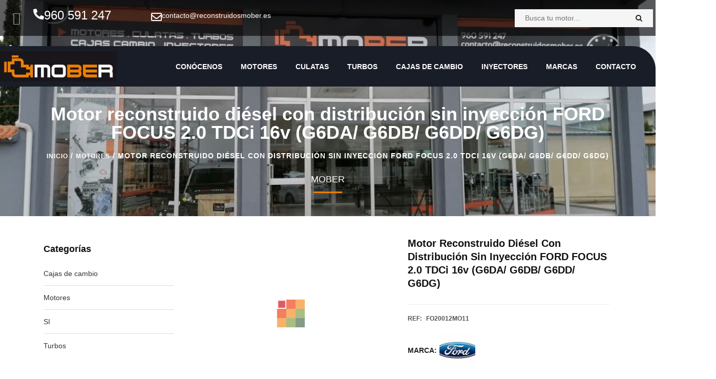

--- FILE ---
content_type: text/html; charset=UTF-8
request_url: https://www.reconstruidosmober.es/producto/motor-reconstruido-diesel-con-distribucion-sin-inyeccion-ford-focus-2-0-tdci-16v-g6da-g6db-g6dd-g6dg/
body_size: 48636
content:
<!DOCTYPE html>
<html lang="es">
<head><meta charset="UTF-8"><script>if(navigator.userAgent.match(/MSIE|Internet Explorer/i)||navigator.userAgent.match(/Trident\/7\..*?rv:11/i)){var href=document.location.href;if(!href.match(/[?&]nowprocket/)){if(href.indexOf("?")==-1){if(href.indexOf("#")==-1){document.location.href=href+"?nowprocket=1"}else{document.location.href=href.replace("#","?nowprocket=1#")}}else{if(href.indexOf("#")==-1){document.location.href=href+"&nowprocket=1"}else{document.location.href=href.replace("#","&nowprocket=1#")}}}}</script><script>(()=>{class RocketLazyLoadScripts{constructor(){this.v="2.0.4",this.userEvents=["keydown","keyup","mousedown","mouseup","mousemove","mouseover","mouseout","touchmove","touchstart","touchend","touchcancel","wheel","click","dblclick","input"],this.attributeEvents=["onblur","onclick","oncontextmenu","ondblclick","onfocus","onmousedown","onmouseenter","onmouseleave","onmousemove","onmouseout","onmouseover","onmouseup","onmousewheel","onscroll","onsubmit"]}async t(){this.i(),this.o(),/iP(ad|hone)/.test(navigator.userAgent)&&this.h(),this.u(),this.l(this),this.m(),this.k(this),this.p(this),this._(),await Promise.all([this.R(),this.L()]),this.lastBreath=Date.now(),this.S(this),this.P(),this.D(),this.O(),this.M(),await this.C(this.delayedScripts.normal),await this.C(this.delayedScripts.defer),await this.C(this.delayedScripts.async),await this.T(),await this.F(),await this.j(),await this.A(),window.dispatchEvent(new Event("rocket-allScriptsLoaded")),this.everythingLoaded=!0,this.lastTouchEnd&&await new Promise(t=>setTimeout(t,500-Date.now()+this.lastTouchEnd)),this.I(),this.H(),this.U(),this.W()}i(){this.CSPIssue=sessionStorage.getItem("rocketCSPIssue"),document.addEventListener("securitypolicyviolation",t=>{this.CSPIssue||"script-src-elem"!==t.violatedDirective||"data"!==t.blockedURI||(this.CSPIssue=!0,sessionStorage.setItem("rocketCSPIssue",!0))},{isRocket:!0})}o(){window.addEventListener("pageshow",t=>{this.persisted=t.persisted,this.realWindowLoadedFired=!0},{isRocket:!0}),window.addEventListener("pagehide",()=>{this.onFirstUserAction=null},{isRocket:!0})}h(){let t;function e(e){t=e}window.addEventListener("touchstart",e,{isRocket:!0}),window.addEventListener("touchend",function i(o){o.changedTouches[0]&&t.changedTouches[0]&&Math.abs(o.changedTouches[0].pageX-t.changedTouches[0].pageX)<10&&Math.abs(o.changedTouches[0].pageY-t.changedTouches[0].pageY)<10&&o.timeStamp-t.timeStamp<200&&(window.removeEventListener("touchstart",e,{isRocket:!0}),window.removeEventListener("touchend",i,{isRocket:!0}),"INPUT"===o.target.tagName&&"text"===o.target.type||(o.target.dispatchEvent(new TouchEvent("touchend",{target:o.target,bubbles:!0})),o.target.dispatchEvent(new MouseEvent("mouseover",{target:o.target,bubbles:!0})),o.target.dispatchEvent(new PointerEvent("click",{target:o.target,bubbles:!0,cancelable:!0,detail:1,clientX:o.changedTouches[0].clientX,clientY:o.changedTouches[0].clientY})),event.preventDefault()))},{isRocket:!0})}q(t){this.userActionTriggered||("mousemove"!==t.type||this.firstMousemoveIgnored?"keyup"===t.type||"mouseover"===t.type||"mouseout"===t.type||(this.userActionTriggered=!0,this.onFirstUserAction&&this.onFirstUserAction()):this.firstMousemoveIgnored=!0),"click"===t.type&&t.preventDefault(),t.stopPropagation(),t.stopImmediatePropagation(),"touchstart"===this.lastEvent&&"touchend"===t.type&&(this.lastTouchEnd=Date.now()),"click"===t.type&&(this.lastTouchEnd=0),this.lastEvent=t.type,t.composedPath&&t.composedPath()[0].getRootNode()instanceof ShadowRoot&&(t.rocketTarget=t.composedPath()[0]),this.savedUserEvents.push(t)}u(){this.savedUserEvents=[],this.userEventHandler=this.q.bind(this),this.userEvents.forEach(t=>window.addEventListener(t,this.userEventHandler,{passive:!1,isRocket:!0})),document.addEventListener("visibilitychange",this.userEventHandler,{isRocket:!0})}U(){this.userEvents.forEach(t=>window.removeEventListener(t,this.userEventHandler,{passive:!1,isRocket:!0})),document.removeEventListener("visibilitychange",this.userEventHandler,{isRocket:!0}),this.savedUserEvents.forEach(t=>{(t.rocketTarget||t.target).dispatchEvent(new window[t.constructor.name](t.type,t))})}m(){const t="return false",e=Array.from(this.attributeEvents,t=>"data-rocket-"+t),i="["+this.attributeEvents.join("],[")+"]",o="[data-rocket-"+this.attributeEvents.join("],[data-rocket-")+"]",s=(e,i,o)=>{o&&o!==t&&(e.setAttribute("data-rocket-"+i,o),e["rocket"+i]=new Function("event",o),e.setAttribute(i,t))};new MutationObserver(t=>{for(const n of t)"attributes"===n.type&&(n.attributeName.startsWith("data-rocket-")||this.everythingLoaded?n.attributeName.startsWith("data-rocket-")&&this.everythingLoaded&&this.N(n.target,n.attributeName.substring(12)):s(n.target,n.attributeName,n.target.getAttribute(n.attributeName))),"childList"===n.type&&n.addedNodes.forEach(t=>{if(t.nodeType===Node.ELEMENT_NODE)if(this.everythingLoaded)for(const i of[t,...t.querySelectorAll(o)])for(const t of i.getAttributeNames())e.includes(t)&&this.N(i,t.substring(12));else for(const e of[t,...t.querySelectorAll(i)])for(const t of e.getAttributeNames())this.attributeEvents.includes(t)&&s(e,t,e.getAttribute(t))})}).observe(document,{subtree:!0,childList:!0,attributeFilter:[...this.attributeEvents,...e]})}I(){this.attributeEvents.forEach(t=>{document.querySelectorAll("[data-rocket-"+t+"]").forEach(e=>{this.N(e,t)})})}N(t,e){const i=t.getAttribute("data-rocket-"+e);i&&(t.setAttribute(e,i),t.removeAttribute("data-rocket-"+e))}k(t){Object.defineProperty(HTMLElement.prototype,"onclick",{get(){return this.rocketonclick||null},set(e){this.rocketonclick=e,this.setAttribute(t.everythingLoaded?"onclick":"data-rocket-onclick","this.rocketonclick(event)")}})}S(t){function e(e,i){let o=e[i];e[i]=null,Object.defineProperty(e,i,{get:()=>o,set(s){t.everythingLoaded?o=s:e["rocket"+i]=o=s}})}e(document,"onreadystatechange"),e(window,"onload"),e(window,"onpageshow");try{Object.defineProperty(document,"readyState",{get:()=>t.rocketReadyState,set(e){t.rocketReadyState=e},configurable:!0}),document.readyState="loading"}catch(t){console.log("WPRocket DJE readyState conflict, bypassing")}}l(t){this.originalAddEventListener=EventTarget.prototype.addEventListener,this.originalRemoveEventListener=EventTarget.prototype.removeEventListener,this.savedEventListeners=[],EventTarget.prototype.addEventListener=function(e,i,o){o&&o.isRocket||!t.B(e,this)&&!t.userEvents.includes(e)||t.B(e,this)&&!t.userActionTriggered||e.startsWith("rocket-")||t.everythingLoaded?t.originalAddEventListener.call(this,e,i,o):(t.savedEventListeners.push({target:this,remove:!1,type:e,func:i,options:o}),"mouseenter"!==e&&"mouseleave"!==e||t.originalAddEventListener.call(this,e,t.savedUserEvents.push,o))},EventTarget.prototype.removeEventListener=function(e,i,o){o&&o.isRocket||!t.B(e,this)&&!t.userEvents.includes(e)||t.B(e,this)&&!t.userActionTriggered||e.startsWith("rocket-")||t.everythingLoaded?t.originalRemoveEventListener.call(this,e,i,o):t.savedEventListeners.push({target:this,remove:!0,type:e,func:i,options:o})}}J(t,e){this.savedEventListeners=this.savedEventListeners.filter(i=>{let o=i.type,s=i.target||window;return e!==o||t!==s||(this.B(o,s)&&(i.type="rocket-"+o),this.$(i),!1)})}H(){EventTarget.prototype.addEventListener=this.originalAddEventListener,EventTarget.prototype.removeEventListener=this.originalRemoveEventListener,this.savedEventListeners.forEach(t=>this.$(t))}$(t){t.remove?this.originalRemoveEventListener.call(t.target,t.type,t.func,t.options):this.originalAddEventListener.call(t.target,t.type,t.func,t.options)}p(t){let e;function i(e){return t.everythingLoaded?e:e.split(" ").map(t=>"load"===t||t.startsWith("load.")?"rocket-jquery-load":t).join(" ")}function o(o){function s(e){const s=o.fn[e];o.fn[e]=o.fn.init.prototype[e]=function(){return this[0]===window&&t.userActionTriggered&&("string"==typeof arguments[0]||arguments[0]instanceof String?arguments[0]=i(arguments[0]):"object"==typeof arguments[0]&&Object.keys(arguments[0]).forEach(t=>{const e=arguments[0][t];delete arguments[0][t],arguments[0][i(t)]=e})),s.apply(this,arguments),this}}if(o&&o.fn&&!t.allJQueries.includes(o)){const e={DOMContentLoaded:[],"rocket-DOMContentLoaded":[]};for(const t in e)document.addEventListener(t,()=>{e[t].forEach(t=>t())},{isRocket:!0});o.fn.ready=o.fn.init.prototype.ready=function(i){function s(){parseInt(o.fn.jquery)>2?setTimeout(()=>i.bind(document)(o)):i.bind(document)(o)}return"function"==typeof i&&(t.realDomReadyFired?!t.userActionTriggered||t.fauxDomReadyFired?s():e["rocket-DOMContentLoaded"].push(s):e.DOMContentLoaded.push(s)),o([])},s("on"),s("one"),s("off"),t.allJQueries.push(o)}e=o}t.allJQueries=[],o(window.jQuery),Object.defineProperty(window,"jQuery",{get:()=>e,set(t){o(t)}})}P(){const t=new Map;document.write=document.writeln=function(e){const i=document.currentScript,o=document.createRange(),s=i.parentElement;let n=t.get(i);void 0===n&&(n=i.nextSibling,t.set(i,n));const c=document.createDocumentFragment();o.setStart(c,0),c.appendChild(o.createContextualFragment(e)),s.insertBefore(c,n)}}async R(){return new Promise(t=>{this.userActionTriggered?t():this.onFirstUserAction=t})}async L(){return new Promise(t=>{document.addEventListener("DOMContentLoaded",()=>{this.realDomReadyFired=!0,t()},{isRocket:!0})})}async j(){return this.realWindowLoadedFired?Promise.resolve():new Promise(t=>{window.addEventListener("load",t,{isRocket:!0})})}M(){this.pendingScripts=[];this.scriptsMutationObserver=new MutationObserver(t=>{for(const e of t)e.addedNodes.forEach(t=>{"SCRIPT"!==t.tagName||t.noModule||t.isWPRocket||this.pendingScripts.push({script:t,promise:new Promise(e=>{const i=()=>{const i=this.pendingScripts.findIndex(e=>e.script===t);i>=0&&this.pendingScripts.splice(i,1),e()};t.addEventListener("load",i,{isRocket:!0}),t.addEventListener("error",i,{isRocket:!0}),setTimeout(i,1e3)})})})}),this.scriptsMutationObserver.observe(document,{childList:!0,subtree:!0})}async F(){await this.X(),this.pendingScripts.length?(await this.pendingScripts[0].promise,await this.F()):this.scriptsMutationObserver.disconnect()}D(){this.delayedScripts={normal:[],async:[],defer:[]},document.querySelectorAll("script[type$=rocketlazyloadscript]").forEach(t=>{t.hasAttribute("data-rocket-src")?t.hasAttribute("async")&&!1!==t.async?this.delayedScripts.async.push(t):t.hasAttribute("defer")&&!1!==t.defer||"module"===t.getAttribute("data-rocket-type")?this.delayedScripts.defer.push(t):this.delayedScripts.normal.push(t):this.delayedScripts.normal.push(t)})}async _(){await this.L();let t=[];document.querySelectorAll("script[type$=rocketlazyloadscript][data-rocket-src]").forEach(e=>{let i=e.getAttribute("data-rocket-src");if(i&&!i.startsWith("data:")){i.startsWith("//")&&(i=location.protocol+i);try{const o=new URL(i).origin;o!==location.origin&&t.push({src:o,crossOrigin:e.crossOrigin||"module"===e.getAttribute("data-rocket-type")})}catch(t){}}}),t=[...new Map(t.map(t=>[JSON.stringify(t),t])).values()],this.Y(t,"preconnect")}async G(t){if(await this.K(),!0!==t.noModule||!("noModule"in HTMLScriptElement.prototype))return new Promise(e=>{let i;function o(){(i||t).setAttribute("data-rocket-status","executed"),e()}try{if(navigator.userAgent.includes("Firefox/")||""===navigator.vendor||this.CSPIssue)i=document.createElement("script"),[...t.attributes].forEach(t=>{let e=t.nodeName;"type"!==e&&("data-rocket-type"===e&&(e="type"),"data-rocket-src"===e&&(e="src"),i.setAttribute(e,t.nodeValue))}),t.text&&(i.text=t.text),t.nonce&&(i.nonce=t.nonce),i.hasAttribute("src")?(i.addEventListener("load",o,{isRocket:!0}),i.addEventListener("error",()=>{i.setAttribute("data-rocket-status","failed-network"),e()},{isRocket:!0}),setTimeout(()=>{i.isConnected||e()},1)):(i.text=t.text,o()),i.isWPRocket=!0,t.parentNode.replaceChild(i,t);else{const i=t.getAttribute("data-rocket-type"),s=t.getAttribute("data-rocket-src");i?(t.type=i,t.removeAttribute("data-rocket-type")):t.removeAttribute("type"),t.addEventListener("load",o,{isRocket:!0}),t.addEventListener("error",i=>{this.CSPIssue&&i.target.src.startsWith("data:")?(console.log("WPRocket: CSP fallback activated"),t.removeAttribute("src"),this.G(t).then(e)):(t.setAttribute("data-rocket-status","failed-network"),e())},{isRocket:!0}),s?(t.fetchPriority="high",t.removeAttribute("data-rocket-src"),t.src=s):t.src="data:text/javascript;base64,"+window.btoa(unescape(encodeURIComponent(t.text)))}}catch(i){t.setAttribute("data-rocket-status","failed-transform"),e()}});t.setAttribute("data-rocket-status","skipped")}async C(t){const e=t.shift();return e?(e.isConnected&&await this.G(e),this.C(t)):Promise.resolve()}O(){this.Y([...this.delayedScripts.normal,...this.delayedScripts.defer,...this.delayedScripts.async],"preload")}Y(t,e){this.trash=this.trash||[];let i=!0;var o=document.createDocumentFragment();t.forEach(t=>{const s=t.getAttribute&&t.getAttribute("data-rocket-src")||t.src;if(s&&!s.startsWith("data:")){const n=document.createElement("link");n.href=s,n.rel=e,"preconnect"!==e&&(n.as="script",n.fetchPriority=i?"high":"low"),t.getAttribute&&"module"===t.getAttribute("data-rocket-type")&&(n.crossOrigin=!0),t.crossOrigin&&(n.crossOrigin=t.crossOrigin),t.integrity&&(n.integrity=t.integrity),t.nonce&&(n.nonce=t.nonce),o.appendChild(n),this.trash.push(n),i=!1}}),document.head.appendChild(o)}W(){this.trash.forEach(t=>t.remove())}async T(){try{document.readyState="interactive"}catch(t){}this.fauxDomReadyFired=!0;try{await this.K(),this.J(document,"readystatechange"),document.dispatchEvent(new Event("rocket-readystatechange")),await this.K(),document.rocketonreadystatechange&&document.rocketonreadystatechange(),await this.K(),this.J(document,"DOMContentLoaded"),document.dispatchEvent(new Event("rocket-DOMContentLoaded")),await this.K(),this.J(window,"DOMContentLoaded"),window.dispatchEvent(new Event("rocket-DOMContentLoaded"))}catch(t){console.error(t)}}async A(){try{document.readyState="complete"}catch(t){}try{await this.K(),this.J(document,"readystatechange"),document.dispatchEvent(new Event("rocket-readystatechange")),await this.K(),document.rocketonreadystatechange&&document.rocketonreadystatechange(),await this.K(),this.J(window,"load"),window.dispatchEvent(new Event("rocket-load")),await this.K(),window.rocketonload&&window.rocketonload(),await this.K(),this.allJQueries.forEach(t=>t(window).trigger("rocket-jquery-load")),await this.K(),this.J(window,"pageshow");const t=new Event("rocket-pageshow");t.persisted=this.persisted,window.dispatchEvent(t),await this.K(),window.rocketonpageshow&&window.rocketonpageshow({persisted:this.persisted})}catch(t){console.error(t)}}async K(){Date.now()-this.lastBreath>45&&(await this.X(),this.lastBreath=Date.now())}async X(){return document.hidden?new Promise(t=>setTimeout(t)):new Promise(t=>requestAnimationFrame(t))}B(t,e){return e===document&&"readystatechange"===t||(e===document&&"DOMContentLoaded"===t||(e===window&&"DOMContentLoaded"===t||(e===window&&"load"===t||e===window&&"pageshow"===t)))}static run(){(new RocketLazyLoadScripts).t()}}RocketLazyLoadScripts.run()})();</script>
	
	<meta name="viewport" content="width=device-width, initial-scale=1.0, viewport-fit=cover" />		<meta name='robots' content='index, follow, max-image-preview:large, max-snippet:-1, max-video-preview:-1' />

	<!-- This site is optimized with the Yoast SEO plugin v26.3 - https://yoast.com/wordpress/plugins/seo/ -->
	<title>Motor reconstruido diésel con distribución sin inyección FORD FOCUS 2.0 TDCi 16v (G6DA/ G6DB/ G6DD/ G6DG) - Reconstruidos Mober</title>
	<link rel="canonical" href="https://www.reconstruidosmober.es/producto/motor-reconstruido-diesel-con-distribucion-sin-inyeccion-ford-focus-2-0-tdci-16v-g6da-g6db-g6dd-g6dg/" />
	<meta property="og:locale" content="es_ES" />
	<meta property="og:type" content="article" />
	<meta property="og:title" content="Motor reconstruido diésel con distribución sin inyección FORD FOCUS 2.0 TDCi 16v (G6DA/ G6DB/ G6DD/ G6DG) - Reconstruidos Mober" />
	<meta property="og:url" content="https://www.reconstruidosmober.es/producto/motor-reconstruido-diesel-con-distribucion-sin-inyeccion-ford-focus-2-0-tdci-16v-g6da-g6db-g6dd-g6dg/" />
	<meta property="og:site_name" content="Reconstruidos Mober" />
	<meta property="article:modified_time" content="2021-05-08T16:04:20+00:00" />
	<meta property="og:image" content="https://www.reconstruidosmober.es/wp-content/uploads/2021/06/FO20012MO11-1.jpg" />
	<meta property="og:image:width" content="551" />
	<meta property="og:image:height" content="1077" />
	<meta property="og:image:type" content="image/jpeg" />
	<meta name="twitter:card" content="summary_large_image" />
	<script type="application/ld+json" class="yoast-schema-graph">{"@context":"https://schema.org","@graph":[{"@type":"WebPage","@id":"https://www.reconstruidosmober.es/producto/motor-reconstruido-diesel-con-distribucion-sin-inyeccion-ford-focus-2-0-tdci-16v-g6da-g6db-g6dd-g6dg/","url":"https://www.reconstruidosmober.es/producto/motor-reconstruido-diesel-con-distribucion-sin-inyeccion-ford-focus-2-0-tdci-16v-g6da-g6db-g6dd-g6dg/","name":"Motor reconstruido diésel con distribución sin inyección FORD FOCUS 2.0 TDCi 16v (G6DA/ G6DB/ G6DD/ G6DG) - Reconstruidos Mober","isPartOf":{"@id":"https://www.reconstruidosmober.es/#website"},"primaryImageOfPage":{"@id":"https://www.reconstruidosmober.es/producto/motor-reconstruido-diesel-con-distribucion-sin-inyeccion-ford-focus-2-0-tdci-16v-g6da-g6db-g6dd-g6dg/#primaryimage"},"image":{"@id":"https://www.reconstruidosmober.es/producto/motor-reconstruido-diesel-con-distribucion-sin-inyeccion-ford-focus-2-0-tdci-16v-g6da-g6db-g6dd-g6dg/#primaryimage"},"thumbnailUrl":"https://www.reconstruidosmober.es/wp-content/uploads/2021/06/FO20012MO11-1.jpg","datePublished":"2021-05-08T16:04:19+00:00","dateModified":"2021-05-08T16:04:20+00:00","breadcrumb":{"@id":"https://www.reconstruidosmober.es/producto/motor-reconstruido-diesel-con-distribucion-sin-inyeccion-ford-focus-2-0-tdci-16v-g6da-g6db-g6dd-g6dg/#breadcrumb"},"inLanguage":"es","potentialAction":[{"@type":"ReadAction","target":["https://www.reconstruidosmober.es/producto/motor-reconstruido-diesel-con-distribucion-sin-inyeccion-ford-focus-2-0-tdci-16v-g6da-g6db-g6dd-g6dg/"]}]},{"@type":"ImageObject","inLanguage":"es","@id":"https://www.reconstruidosmober.es/producto/motor-reconstruido-diesel-con-distribucion-sin-inyeccion-ford-focus-2-0-tdci-16v-g6da-g6db-g6dd-g6dg/#primaryimage","url":"https://www.reconstruidosmober.es/wp-content/uploads/2021/06/FO20012MO11-1.jpg","contentUrl":"https://www.reconstruidosmober.es/wp-content/uploads/2021/06/FO20012MO11-1.jpg","width":551,"height":1077},{"@type":"BreadcrumbList","@id":"https://www.reconstruidosmober.es/producto/motor-reconstruido-diesel-con-distribucion-sin-inyeccion-ford-focus-2-0-tdci-16v-g6da-g6db-g6dd-g6dg/#breadcrumb","itemListElement":[{"@type":"ListItem","position":1,"name":"Productos","item":"https://www.reconstruidosmober.es/productos/"},{"@type":"ListItem","position":2,"name":"Motor reconstruido diésel con distribución sin inyección FORD FOCUS 2.0 TDCi 16v (G6DA/ G6DB/ G6DD/ G6DG)"}]},{"@type":"WebSite","@id":"https://www.reconstruidosmober.es/#website","url":"https://www.reconstruidosmober.es/","name":"Reconstruidos Mober","description":"Motores-MOBER","publisher":{"@id":"https://www.reconstruidosmober.es/#organization"},"potentialAction":[{"@type":"SearchAction","target":{"@type":"EntryPoint","urlTemplate":"https://www.reconstruidosmober.es/?s={search_term_string}"},"query-input":{"@type":"PropertyValueSpecification","valueRequired":true,"valueName":"search_term_string"}}],"inLanguage":"es"},{"@type":"Organization","@id":"https://www.reconstruidosmober.es/#organization","name":"Reconstruidos MOBER","url":"https://www.reconstruidosmober.es/","logo":{"@type":"ImageObject","inLanguage":"es","@id":"https://www.reconstruidosmober.es/#/schema/logo/image/","url":"https://www.reconstruidosmober.es/wp-content/uploads/2021/03/LOGO-MOBER-FONDO-BLANCO-1.png","contentUrl":"https://www.reconstruidosmober.es/wp-content/uploads/2021/03/LOGO-MOBER-FONDO-BLANCO-1.png","width":600,"height":122,"caption":"Reconstruidos MOBER"},"image":{"@id":"https://www.reconstruidosmober.es/#/schema/logo/image/"}}]}</script>
	<!-- / Yoast SEO plugin. -->


<link rel='dns-prefetch' href='//www.reconstruidosmober.es' />
<link rel='dns-prefetch' href='//www.google.com' />
<link rel='dns-prefetch' href='//www.googletagmanager.com' />


<link id='omgf-preload-0' rel='preload' href='//www.reconstruidosmober.es/wp-content/uploads/omgf/autusin-googlefonts/montserrat-normal-300.woff2?ver=1648147803' as='font' type='font/woff2' crossorigin />
<link id='omgf-preload-1' rel='preload' href='//www.reconstruidosmober.es/wp-content/uploads/omgf/autusin-googlefonts/montserrat-normal-400.woff2?ver=1648147803' as='font' type='font/woff2' crossorigin />
<link id='omgf-preload-2' rel='preload' href='//www.reconstruidosmober.es/wp-content/uploads/omgf/autusin-googlefonts/montserrat-normal-500.woff2?ver=1648147803' as='font' type='font/woff2' crossorigin />
<link id='omgf-preload-3' rel='preload' href='//www.reconstruidosmober.es/wp-content/uploads/omgf/autusin-googlefonts/montserrat-normal-600.woff2?ver=1648147803' as='font' type='font/woff2' crossorigin />
<link id='omgf-preload-4' rel='preload' href='//www.reconstruidosmober.es/wp-content/uploads/omgf/autusin-googlefonts/montserrat-normal-700.woff2?ver=1648147803' as='font' type='font/woff2' crossorigin />
<link id='omgf-preload-5' rel='preload' href='//www.reconstruidosmober.es/wp-content/uploads/omgf/autusin-googlefonts/montserrat-normal-300.woff2?ver=1648147803' as='font' type='font/woff2' crossorigin />
<link id='omgf-preload-6' rel='preload' href='//www.reconstruidosmober.es/wp-content/uploads/omgf/autusin-googlefonts/montserrat-normal-400.woff2?ver=1648147803' as='font' type='font/woff2' crossorigin />
<link id='omgf-preload-7' rel='preload' href='//www.reconstruidosmober.es/wp-content/uploads/omgf/autusin-googlefonts/montserrat-normal-500.woff2?ver=1648147803' as='font' type='font/woff2' crossorigin />
<link id='omgf-preload-8' rel='preload' href='//www.reconstruidosmober.es/wp-content/uploads/omgf/autusin-googlefonts/montserrat-normal-600.woff2?ver=1648147803' as='font' type='font/woff2' crossorigin />
<link id='omgf-preload-9' rel='preload' href='//www.reconstruidosmober.es/wp-content/uploads/omgf/autusin-googlefonts/montserrat-normal-700.woff2?ver=1648147803' as='font' type='font/woff2' crossorigin />
<link id='omgf-preload-10' rel='preload' href='//www.reconstruidosmober.es/wp-content/uploads/omgf/autusin-googlefonts/montserrat-normal-300.woff2?ver=1648147803' as='font' type='font/woff2' crossorigin />
<link id='omgf-preload-11' rel='preload' href='//www.reconstruidosmober.es/wp-content/uploads/omgf/autusin-googlefonts/montserrat-normal-400.woff2?ver=1648147803' as='font' type='font/woff2' crossorigin />
<link id='omgf-preload-12' rel='preload' href='//www.reconstruidosmober.es/wp-content/uploads/omgf/autusin-googlefonts/montserrat-normal-500.woff2?ver=1648147803' as='font' type='font/woff2' crossorigin />
<link id='omgf-preload-13' rel='preload' href='//www.reconstruidosmober.es/wp-content/uploads/omgf/autusin-googlefonts/montserrat-normal-600.woff2?ver=1648147803' as='font' type='font/woff2' crossorigin />
<link id='omgf-preload-14' rel='preload' href='//www.reconstruidosmober.es/wp-content/uploads/omgf/autusin-googlefonts/montserrat-normal-700.woff2?ver=1648147803' as='font' type='font/woff2' crossorigin />
<link id='omgf-preload-15' rel='preload' href='//www.reconstruidosmober.es/wp-content/uploads/omgf/autusin-googlefonts/montserrat-normal-300.woff2?ver=1648147803' as='font' type='font/woff2' crossorigin />
<link id='omgf-preload-16' rel='preload' href='//www.reconstruidosmober.es/wp-content/uploads/omgf/autusin-googlefonts/montserrat-normal-400.woff2?ver=1648147803' as='font' type='font/woff2' crossorigin />
<link id='omgf-preload-17' rel='preload' href='//www.reconstruidosmober.es/wp-content/uploads/omgf/autusin-googlefonts/montserrat-normal-500.woff2?ver=1648147803' as='font' type='font/woff2' crossorigin />
<link id='omgf-preload-18' rel='preload' href='//www.reconstruidosmober.es/wp-content/uploads/omgf/autusin-googlefonts/montserrat-normal-600.woff2?ver=1648147803' as='font' type='font/woff2' crossorigin />
<link id='omgf-preload-19' rel='preload' href='//www.reconstruidosmober.es/wp-content/uploads/omgf/autusin-googlefonts/montserrat-normal-700.woff2?ver=1648147803' as='font' type='font/woff2' crossorigin />
<link rel="alternate" title="oEmbed (JSON)" type="application/json+oembed" href="https://www.reconstruidosmober.es/wp-json/oembed/1.0/embed?url=https%3A%2F%2Fwww.reconstruidosmober.es%2Fproducto%2Fmotor-reconstruido-diesel-con-distribucion-sin-inyeccion-ford-focus-2-0-tdci-16v-g6da-g6db-g6dd-g6dg%2F" />
<link rel="alternate" title="oEmbed (XML)" type="text/xml+oembed" href="https://www.reconstruidosmober.es/wp-json/oembed/1.0/embed?url=https%3A%2F%2Fwww.reconstruidosmober.es%2Fproducto%2Fmotor-reconstruido-diesel-con-distribucion-sin-inyeccion-ford-focus-2-0-tdci-16v-g6da-g6db-g6dd-g6dg%2F&#038;format=xml" />
<style id='wp-img-auto-sizes-contain-inline-css' type='text/css'>
img:is([sizes=auto i],[sizes^="auto," i]){contain-intrinsic-size:3000px 1500px}
/*# sourceURL=wp-img-auto-sizes-contain-inline-css */
</style>
<link rel='stylesheet' id='wp-block-library-css' href='https://www.reconstruidosmober.es/wp-includes/css/dist/block-library/style.min.css?ver=6.9' type='text/css' media='all' />

<style id='classic-theme-styles-inline-css' type='text/css'>
/*! This file is auto-generated */
.wp-block-button__link{color:#fff;background-color:#32373c;border-radius:9999px;box-shadow:none;text-decoration:none;padding:calc(.667em + 2px) calc(1.333em + 2px);font-size:1.125em}.wp-block-file__button{background:#32373c;color:#fff;text-decoration:none}
/*# sourceURL=/wp-includes/css/classic-themes.min.css */
</style>
<link data-minify="1" rel='stylesheet' id='jet-engine-frontend-css' href='https://www.reconstruidosmober.es/wp-content/cache/min/1/wp-content/plugins/jet-engine/assets/css/frontend.css?ver=1768408361' type='text/css' media='all' />
<link rel='stylesheet' id='photoswipe-css' href='https://www.reconstruidosmober.es/wp-content/plugins/woocommerce/assets/css/photoswipe/photoswipe.min.css?ver=10.3.7' type='text/css' media='all' />
<link rel='stylesheet' id='photoswipe-default-skin-css' href='https://www.reconstruidosmober.es/wp-content/plugins/woocommerce/assets/css/photoswipe/default-skin/default-skin.min.css?ver=10.3.7' type='text/css' media='all' />
<link data-minify="1" rel='stylesheet' id='woocommerce-layout-css' href='https://www.reconstruidosmober.es/wp-content/cache/min/1/wp-content/plugins/woocommerce/assets/css/woocommerce-layout.css?ver=1768408361' type='text/css' media='all' />
<link data-minify="1" rel='stylesheet' id='woocommerce-smallscreen-css' href='https://www.reconstruidosmober.es/wp-content/cache/min/1/wp-content/plugins/woocommerce/assets/css/woocommerce-smallscreen.css?ver=1768408361' type='text/css' media='only screen and (max-width: 768px)' />
<link data-minify="1" rel='stylesheet' id='woocommerce-general-css' href='https://www.reconstruidosmober.es/wp-content/cache/min/1/wp-content/plugins/woocommerce/assets/css/woocommerce.css?ver=1768408361' type='text/css' media='all' />
<style id='woocommerce-inline-inline-css' type='text/css'>
.woocommerce form .form-row .required { visibility: visible; }
/*# sourceURL=woocommerce-inline-inline-css */
</style>
<link data-minify="1" rel='stylesheet' id='contact-form-7-css' href='https://www.reconstruidosmober.es/wp-content/cache/min/1/wp-content/plugins/contact-form-7/includes/css/styles.css?ver=1768408372' type='text/css' media='all' />
<link data-minify="1" rel='stylesheet' id='wpcf7-redirect-script-frontend-css' href='https://www.reconstruidosmober.es/wp-content/cache/min/1/wp-content/plugins/wpcf7-redirect/build/assets/frontend-script.css?ver=1768408372' type='text/css' media='all' />
<link data-minify="1" rel='stylesheet' id='brands-styles-css' href='https://www.reconstruidosmober.es/wp-content/cache/min/1/wp-content/plugins/woocommerce/assets/css/brands.css?ver=1768408361' type='text/css' media='all' />
<link data-minify="1" rel='stylesheet' id='parent-style-css' href='https://www.reconstruidosmober.es/wp-content/cache/min/1/wp-content/themes/autusin/style.css?ver=1768408361' type='text/css' media='all' />
<link rel='stylesheet' id='elementor-frontend-css' href='https://www.reconstruidosmober.es/wp-content/plugins/elementor/assets/css/frontend.min.css?ver=3.32.5' type='text/css' media='all' />
<link rel='stylesheet' id='widget-social-icons-css' href='https://www.reconstruidosmober.es/wp-content/plugins/elementor/assets/css/widget-social-icons.min.css?ver=3.32.5' type='text/css' media='all' />
<link rel='stylesheet' id='e-apple-webkit-css' href='https://www.reconstruidosmober.es/wp-content/plugins/elementor/assets/css/conditionals/apple-webkit.min.css?ver=3.32.5' type='text/css' media='all' />
<link rel='stylesheet' id='widget-icon-box-css' href='https://www.reconstruidosmober.es/wp-content/plugins/elementor/assets/css/widget-icon-box.min.css?ver=3.32.5' type='text/css' media='all' />
<link rel='stylesheet' id='widget-image-css' href='https://www.reconstruidosmober.es/wp-content/plugins/elementor/assets/css/widget-image.min.css?ver=3.32.5' type='text/css' media='all' />
<link rel='stylesheet' id='e-sticky-css' href='https://www.reconstruidosmober.es/wp-content/plugins/elementor-pro/assets/css/modules/sticky.min.css?ver=3.32.3' type='text/css' media='all' />
<link data-minify="1" rel='stylesheet' id='swiper-css' href='https://www.reconstruidosmober.es/wp-content/cache/min/1/wp-content/plugins/elementor/assets/lib/swiper/v8/css/swiper.min.css?ver=1768408361' type='text/css' media='all' />
<link rel='stylesheet' id='e-swiper-css' href='https://www.reconstruidosmober.es/wp-content/plugins/elementor/assets/css/conditionals/e-swiper.min.css?ver=3.32.5' type='text/css' media='all' />
<link rel='stylesheet' id='widget-form-css' href='https://www.reconstruidosmober.es/wp-content/plugins/elementor-pro/assets/css/widget-form.min.css?ver=3.32.3' type='text/css' media='all' />
<link rel='stylesheet' id='widget-spacer-css' href='https://www.reconstruidosmober.es/wp-content/plugins/elementor/assets/css/widget-spacer.min.css?ver=3.32.5' type='text/css' media='all' />
<link rel='stylesheet' id='widget-heading-css' href='https://www.reconstruidosmober.es/wp-content/plugins/elementor/assets/css/widget-heading.min.css?ver=3.32.5' type='text/css' media='all' />
<link rel='stylesheet' id='widget-divider-css' href='https://www.reconstruidosmober.es/wp-content/plugins/elementor/assets/css/widget-divider.min.css?ver=3.32.5' type='text/css' media='all' />
<link rel='stylesheet' id='widget-woocommerce-product-images-css' href='https://www.reconstruidosmober.es/wp-content/plugins/elementor-pro/assets/css/widget-woocommerce-product-images.min.css?ver=3.32.3' type='text/css' media='all' />
<link rel='stylesheet' id='widget-woocommerce-product-rating-css' href='https://www.reconstruidosmober.es/wp-content/plugins/elementor-pro/assets/css/widget-woocommerce-product-rating.min.css?ver=3.32.3' type='text/css' media='all' />
<link rel='stylesheet' id='widget-woocommerce-product-price-css' href='https://www.reconstruidosmober.es/wp-content/plugins/elementor-pro/assets/css/widget-woocommerce-product-price.min.css?ver=3.32.3' type='text/css' media='all' />
<link rel='stylesheet' id='widget-woocommerce-product-additional-information-css' href='https://www.reconstruidosmober.es/wp-content/plugins/elementor-pro/assets/css/widget-woocommerce-product-additional-information.min.css?ver=3.32.3' type='text/css' media='all' />
<link rel='stylesheet' id='widget-woocommerce-product-meta-css' href='https://www.reconstruidosmober.es/wp-content/plugins/elementor-pro/assets/css/widget-woocommerce-product-meta.min.css?ver=3.32.3' type='text/css' media='all' />
<link rel='stylesheet' id='widget-share-buttons-css' href='https://www.reconstruidosmober.es/wp-content/plugins/elementor-pro/assets/css/widget-share-buttons.min.css?ver=3.32.3' type='text/css' media='all' />
<link rel='stylesheet' id='elementor-icons-shared-0-css' href='https://www.reconstruidosmober.es/wp-content/plugins/elementor/assets/lib/font-awesome/css/fontawesome.min.css?ver=5.15.3' type='text/css' media='all' />
<link data-minify="1" rel='stylesheet' id='elementor-icons-fa-solid-css' href='https://www.reconstruidosmober.es/wp-content/cache/min/1/wp-content/plugins/elementor/assets/lib/font-awesome/css/solid.min.css?ver=1768408362' type='text/css' media='all' />
<link rel='stylesheet' id='elementor-post-6223-css' href='https://www.reconstruidosmober.es/wp-content/uploads/elementor/css/post-6223.css?ver=1768408360' type='text/css' media='all' />
<link rel='stylesheet' id='elementor-post-13782-css' href='https://www.reconstruidosmober.es/wp-content/uploads/elementor/css/post-13782.css?ver=1768408360' type='text/css' media='all' />
<link rel='stylesheet' id='elementor-post-5830-css' href='https://www.reconstruidosmober.es/wp-content/uploads/elementor/css/post-5830.css?ver=1768408360' type='text/css' media='all' />
<link rel='stylesheet' id='elementor-post-7715-css' href='https://www.reconstruidosmober.es/wp-content/uploads/elementor/css/post-7715.css?ver=1768408426' type='text/css' media='all' />
<link data-minify="1" rel='stylesheet' id='fancybox_css-css' href='https://www.reconstruidosmober.es/wp-content/cache/min/1/wp-content/plugins/sw_core/css/jquery.fancybox.css?ver=1768408361' type='text/css' media='all' />
<link data-minify="1" rel='stylesheet' id='sw-woocatalog-css' href='https://www.reconstruidosmober.es/wp-content/cache/min/1/wp-content/plugins/sw-woocatalog/css/style.css?ver=1768408361' type='text/css' media='all' />
<link rel='stylesheet' id='widget-icon-list-css' href='https://www.reconstruidosmober.es/wp-content/plugins/elementor/assets/css/widget-icon-list.min.css?ver=3.32.5' type='text/css' media='all' />
<link data-minify="1" rel='stylesheet' id='bootstrap-css' href='https://www.reconstruidosmober.es/wp-content/cache/min/1/wp-content/themes/autusin/css/bootstrap.min.css?ver=1768408361' type='text/css' media='all' />
<link data-minify="1" rel='stylesheet' id='fontawesome1-css' href='https://www.reconstruidosmober.es/wp-content/cache/min/1/wp-content/themes/autusin/css/font-awesome.min.css?ver=1768408361' type='text/css' media='all' />
<link data-minify="1" rel='stylesheet' id='font-awesome-css' href='https://www.reconstruidosmober.es/wp-content/cache/min/1/wp-content/plugins/elementor/assets/lib/font-awesome/css/font-awesome.min.css?ver=1768408361' type='text/css' media='all' />
<link data-minify="1" rel='stylesheet' id='autusin-css' href='https://www.reconstruidosmober.es/wp-content/cache/min/1/wp-content/themes/autusin/css/app-default.css?ver=1768408361' type='text/css' media='all' />
<style id='autusin-inline-css' type='text/css'>
 
		:root {--color: #fdb819; --bg_url: '../assets/img/default'; --darken5: #f1af18;--darken10: #e4a617;--darken15: #d89d16;--darken20: #cb9414; --lighten5: #febc25;--lighten10: #fec030;--lighten15: #fec33c;--lighten20: #fec747; --url: '../assets/img/default' }
	
/*# sourceURL=autusin-inline-css */
</style>
<link data-minify="1" rel='stylesheet' id='autusin-responsive-css' href='https://www.reconstruidosmober.es/wp-content/cache/min/1/wp-content/themes/autusin/css/app-responsive.css?ver=1768408362' type='text/css' media='all' />
<link data-minify="1" rel='stylesheet' id='autusin-child-css' href='https://www.reconstruidosmober.es/wp-content/cache/min/1/wp-content/themes/autusin-child-theme/style.css?ver=1768408362' type='text/css' media='all' />
<link data-minify="1" rel='stylesheet' id='moove_gdpr_frontend-css' href='https://www.reconstruidosmober.es/wp-content/cache/min/1/wp-content/plugins/gdpr-cookie-compliance/dist/styles/gdpr-main.css?ver=1768408362' type='text/css' media='all' />
<style id='moove_gdpr_frontend-inline-css' type='text/css'>
#moove_gdpr_cookie_modal,#moove_gdpr_cookie_info_bar,.gdpr_cookie_settings_shortcode_content{font-family:&#039;Nunito&#039;,sans-serif}#moove_gdpr_save_popup_settings_button{background-color:#373737;color:#fff}#moove_gdpr_save_popup_settings_button:hover{background-color:#000}#moove_gdpr_cookie_info_bar .moove-gdpr-info-bar-container .moove-gdpr-info-bar-content a.mgbutton,#moove_gdpr_cookie_info_bar .moove-gdpr-info-bar-container .moove-gdpr-info-bar-content button.mgbutton{background-color:#e79327}#moove_gdpr_cookie_modal .moove-gdpr-modal-content .moove-gdpr-modal-footer-content .moove-gdpr-button-holder a.mgbutton,#moove_gdpr_cookie_modal .moove-gdpr-modal-content .moove-gdpr-modal-footer-content .moove-gdpr-button-holder button.mgbutton,.gdpr_cookie_settings_shortcode_content .gdpr-shr-button.button-green{background-color:#e79327;border-color:#e79327}#moove_gdpr_cookie_modal .moove-gdpr-modal-content .moove-gdpr-modal-footer-content .moove-gdpr-button-holder a.mgbutton:hover,#moove_gdpr_cookie_modal .moove-gdpr-modal-content .moove-gdpr-modal-footer-content .moove-gdpr-button-holder button.mgbutton:hover,.gdpr_cookie_settings_shortcode_content .gdpr-shr-button.button-green:hover{background-color:#fff;color:#e79327}#moove_gdpr_cookie_modal .moove-gdpr-modal-content .moove-gdpr-modal-close i,#moove_gdpr_cookie_modal .moove-gdpr-modal-content .moove-gdpr-modal-close span.gdpr-icon{background-color:#e79327;border:1px solid #e79327}#moove_gdpr_cookie_info_bar span.moove-gdpr-infobar-allow-all.focus-g,#moove_gdpr_cookie_info_bar span.moove-gdpr-infobar-allow-all:focus,#moove_gdpr_cookie_info_bar button.moove-gdpr-infobar-allow-all.focus-g,#moove_gdpr_cookie_info_bar button.moove-gdpr-infobar-allow-all:focus,#moove_gdpr_cookie_info_bar span.moove-gdpr-infobar-reject-btn.focus-g,#moove_gdpr_cookie_info_bar span.moove-gdpr-infobar-reject-btn:focus,#moove_gdpr_cookie_info_bar button.moove-gdpr-infobar-reject-btn.focus-g,#moove_gdpr_cookie_info_bar button.moove-gdpr-infobar-reject-btn:focus,#moove_gdpr_cookie_info_bar span.change-settings-button.focus-g,#moove_gdpr_cookie_info_bar span.change-settings-button:focus,#moove_gdpr_cookie_info_bar button.change-settings-button.focus-g,#moove_gdpr_cookie_info_bar button.change-settings-button:focus{-webkit-box-shadow:0 0 1px 3px #e79327;-moz-box-shadow:0 0 1px 3px #e79327;box-shadow:0 0 1px 3px #e79327}#moove_gdpr_cookie_modal .moove-gdpr-modal-content .moove-gdpr-modal-close i:hover,#moove_gdpr_cookie_modal .moove-gdpr-modal-content .moove-gdpr-modal-close span.gdpr-icon:hover,#moove_gdpr_cookie_info_bar span[data-href]>u.change-settings-button{color:#e79327}#moove_gdpr_cookie_modal .moove-gdpr-modal-content .moove-gdpr-modal-left-content #moove-gdpr-menu li.menu-item-selected a span.gdpr-icon,#moove_gdpr_cookie_modal .moove-gdpr-modal-content .moove-gdpr-modal-left-content #moove-gdpr-menu li.menu-item-selected button span.gdpr-icon{color:inherit}#moove_gdpr_cookie_modal .moove-gdpr-modal-content .moove-gdpr-modal-left-content #moove-gdpr-menu li a span.gdpr-icon,#moove_gdpr_cookie_modal .moove-gdpr-modal-content .moove-gdpr-modal-left-content #moove-gdpr-menu li button span.gdpr-icon{color:inherit}#moove_gdpr_cookie_modal .gdpr-acc-link{line-height:0;font-size:0;color:transparent;position:absolute}#moove_gdpr_cookie_modal .moove-gdpr-modal-content .moove-gdpr-modal-close:hover i,#moove_gdpr_cookie_modal .moove-gdpr-modal-content .moove-gdpr-modal-left-content #moove-gdpr-menu li a,#moove_gdpr_cookie_modal .moove-gdpr-modal-content .moove-gdpr-modal-left-content #moove-gdpr-menu li button,#moove_gdpr_cookie_modal .moove-gdpr-modal-content .moove-gdpr-modal-left-content #moove-gdpr-menu li button i,#moove_gdpr_cookie_modal .moove-gdpr-modal-content .moove-gdpr-modal-left-content #moove-gdpr-menu li a i,#moove_gdpr_cookie_modal .moove-gdpr-modal-content .moove-gdpr-tab-main .moove-gdpr-tab-main-content a:hover,#moove_gdpr_cookie_info_bar.moove-gdpr-dark-scheme .moove-gdpr-info-bar-container .moove-gdpr-info-bar-content a.mgbutton:hover,#moove_gdpr_cookie_info_bar.moove-gdpr-dark-scheme .moove-gdpr-info-bar-container .moove-gdpr-info-bar-content button.mgbutton:hover,#moove_gdpr_cookie_info_bar.moove-gdpr-dark-scheme .moove-gdpr-info-bar-container .moove-gdpr-info-bar-content a:hover,#moove_gdpr_cookie_info_bar.moove-gdpr-dark-scheme .moove-gdpr-info-bar-container .moove-gdpr-info-bar-content button:hover,#moove_gdpr_cookie_info_bar.moove-gdpr-dark-scheme .moove-gdpr-info-bar-container .moove-gdpr-info-bar-content span.change-settings-button:hover,#moove_gdpr_cookie_info_bar.moove-gdpr-dark-scheme .moove-gdpr-info-bar-container .moove-gdpr-info-bar-content button.change-settings-button:hover,#moove_gdpr_cookie_info_bar.moove-gdpr-dark-scheme .moove-gdpr-info-bar-container .moove-gdpr-info-bar-content u.change-settings-button:hover,#moove_gdpr_cookie_info_bar span[data-href]>u.change-settings-button,#moove_gdpr_cookie_info_bar.moove-gdpr-dark-scheme .moove-gdpr-info-bar-container .moove-gdpr-info-bar-content a.mgbutton.focus-g,#moove_gdpr_cookie_info_bar.moove-gdpr-dark-scheme .moove-gdpr-info-bar-container .moove-gdpr-info-bar-content button.mgbutton.focus-g,#moove_gdpr_cookie_info_bar.moove-gdpr-dark-scheme .moove-gdpr-info-bar-container .moove-gdpr-info-bar-content a.focus-g,#moove_gdpr_cookie_info_bar.moove-gdpr-dark-scheme .moove-gdpr-info-bar-container .moove-gdpr-info-bar-content button.focus-g,#moove_gdpr_cookie_info_bar.moove-gdpr-dark-scheme .moove-gdpr-info-bar-container .moove-gdpr-info-bar-content a.mgbutton:focus,#moove_gdpr_cookie_info_bar.moove-gdpr-dark-scheme .moove-gdpr-info-bar-container .moove-gdpr-info-bar-content button.mgbutton:focus,#moove_gdpr_cookie_info_bar.moove-gdpr-dark-scheme .moove-gdpr-info-bar-container .moove-gdpr-info-bar-content a:focus,#moove_gdpr_cookie_info_bar.moove-gdpr-dark-scheme .moove-gdpr-info-bar-container .moove-gdpr-info-bar-content button:focus,#moove_gdpr_cookie_info_bar.moove-gdpr-dark-scheme .moove-gdpr-info-bar-container .moove-gdpr-info-bar-content span.change-settings-button.focus-g,span.change-settings-button:focus,button.change-settings-button.focus-g,button.change-settings-button:focus,#moove_gdpr_cookie_info_bar.moove-gdpr-dark-scheme .moove-gdpr-info-bar-container .moove-gdpr-info-bar-content u.change-settings-button.focus-g,#moove_gdpr_cookie_info_bar.moove-gdpr-dark-scheme .moove-gdpr-info-bar-container .moove-gdpr-info-bar-content u.change-settings-button:focus{color:#e79327}#moove_gdpr_cookie_modal .moove-gdpr-branding.focus-g span,#moove_gdpr_cookie_modal .moove-gdpr-modal-content .moove-gdpr-tab-main a.focus-g,#moove_gdpr_cookie_modal .moove-gdpr-modal-content .moove-gdpr-tab-main .gdpr-cd-details-toggle.focus-g{color:#e79327}#moove_gdpr_cookie_modal.gdpr_lightbox-hide{display:none}
/*# sourceURL=moove_gdpr_frontend-inline-css */
</style>
<link data-minify="1" rel='stylesheet' id='sw-wooswatches-css' href='https://www.reconstruidosmober.es/wp-content/cache/min/1/wp-content/plugins/sw_wooswatches/css/style.css?ver=1768408362' type='text/css' media='all' />



<link data-minify="1" rel='stylesheet' id='elementor-icons-fa-regular-css' href='https://www.reconstruidosmober.es/wp-content/cache/min/1/wp-content/plugins/elementor/assets/lib/font-awesome/css/regular.min.css?ver=1768408362' type='text/css' media='all' />
<script type="text/template" id="tmpl-variation-template">
	<div class="woocommerce-variation-description">{{{ data.variation.variation_description }}}</div>
	<div class="woocommerce-variation-price">{{{ data.variation.price_html }}}</div>
	<div class="woocommerce-variation-availability">{{{ data.variation.availability_html }}}</div>
</script>
<script type="text/template" id="tmpl-unavailable-variation-template">
	<p role="alert">Lo siento, este producto no está disponible. Por favor, elige otra combinación.</p>
</script>
<script type="text/javascript" src="https://www.reconstruidosmober.es/wp-includes/js/jquery/jquery.min.js?ver=3.7.1" id="jquery-core-js"></script>
<script type="rocketlazyloadscript" data-rocket-type="text/javascript" data-rocket-src="https://www.reconstruidosmober.es/wp-includes/js/jquery/jquery-migrate.min.js?ver=3.4.1" id="jquery-migrate-js"></script>
<script type="text/javascript" src="https://www.reconstruidosmober.es/wp-content/plugins/woocommerce/assets/js/zoom/jquery.zoom.min.js?ver=1.7.21-wc.10.3.7" id="wc-zoom-js" defer="defer" data-wp-strategy="defer"></script>
<script type="text/javascript" src="https://www.reconstruidosmober.es/wp-content/plugins/woocommerce/assets/js/photoswipe/photoswipe.min.js?ver=4.1.1-wc.10.3.7" id="wc-photoswipe-js" defer="defer" data-wp-strategy="defer"></script>
<script type="text/javascript" src="https://www.reconstruidosmober.es/wp-content/plugins/woocommerce/assets/js/photoswipe/photoswipe-ui-default.min.js?ver=4.1.1-wc.10.3.7" id="wc-photoswipe-ui-default-js" defer="defer" data-wp-strategy="defer"></script>
<script type="rocketlazyloadscript" data-rocket-type="text/javascript" data-rocket-src="https://www.reconstruidosmober.es/wp-content/plugins/woocommerce/assets/js/jquery-blockui/jquery.blockUI.min.js?ver=2.7.0-wc.10.3.7" id="wc-jquery-blockui-js" defer="defer" data-wp-strategy="defer"></script>
<script type="rocketlazyloadscript" data-rocket-type="text/javascript" data-rocket-src="https://www.reconstruidosmober.es/wp-content/plugins/woocommerce/assets/js/js-cookie/js.cookie.min.js?ver=2.1.4-wc.10.3.7" id="wc-js-cookie-js" defer="defer" data-wp-strategy="defer"></script>
<script type="text/javascript" id="woocommerce-js-extra">
/* <![CDATA[ */
var woocommerce_params = {"ajax_url":"/wp-admin/admin-ajax.php","wc_ajax_url":"/?wc-ajax=%%endpoint%%","i18n_password_show":"Mostrar contrase\u00f1a","i18n_password_hide":"Ocultar contrase\u00f1a"};
//# sourceURL=woocommerce-js-extra
/* ]]> */
</script>
<script type="rocketlazyloadscript" data-rocket-type="text/javascript" data-rocket-src="https://www.reconstruidosmober.es/wp-content/plugins/woocommerce/assets/js/frontend/woocommerce.min.js?ver=10.3.7" id="woocommerce-js" defer="defer" data-wp-strategy="defer"></script>
<link rel="https://api.w.org/" href="https://www.reconstruidosmober.es/wp-json/" /><link rel="alternate" title="JSON" type="application/json" href="https://www.reconstruidosmober.es/wp-json/wp/v2/product/12523" /><link rel="EditURI" type="application/rsd+xml" title="RSD" href="https://www.reconstruidosmober.es/xmlrpc.php?rsd" />
<link rel='shortlink' href='https://www.reconstruidosmober.es/?p=12523' />

<!--BEGIN: TRACKING CODE MANAGER (v2.5.0) BY INTELLYWP.COM IN HEAD//-->
<!-- Global site tag (gtag.js) - Google Ads: 799036137 -->
<script type="rocketlazyloadscript" async data-rocket-src="https://www.googletagmanager.com/gtag/js?id=AW-799036137"></script>
<script type="rocketlazyloadscript">
  window.dataLayer = window.dataLayer || [];
  function gtag(){dataLayer.push(arguments);}
  gtag('js', new Date());

  gtag('config', 'AW-799036137');
</script>
<!--END: https://wordpress.org/plugins/tracking-code-manager IN HEAD//-->	<noscript><style>.woocommerce-product-gallery{ opacity: 1 !important; }</style></noscript>
	<meta name="generator" content="Elementor 3.32.5; features: additional_custom_breakpoints; settings: css_print_method-external, google_font-enabled, font_display-swap">
			<style>
				.e-con.e-parent:nth-of-type(n+4):not(.e-lazyloaded):not(.e-no-lazyload),
				.e-con.e-parent:nth-of-type(n+4):not(.e-lazyloaded):not(.e-no-lazyload) * {
					background-image: none !important;
				}
				@media screen and (max-height: 1024px) {
					.e-con.e-parent:nth-of-type(n+3):not(.e-lazyloaded):not(.e-no-lazyload),
					.e-con.e-parent:nth-of-type(n+3):not(.e-lazyloaded):not(.e-no-lazyload) * {
						background-image: none !important;
					}
				}
				@media screen and (max-height: 640px) {
					.e-con.e-parent:nth-of-type(n+2):not(.e-lazyloaded):not(.e-no-lazyload),
					.e-con.e-parent:nth-of-type(n+2):not(.e-lazyloaded):not(.e-no-lazyload) * {
						background-image: none !important;
					}
				}
			</style>
			<meta name="generator" content="Powered by Slider Revolution 6.7.38 - responsive, Mobile-Friendly Slider Plugin for WordPress with comfortable drag and drop interface." />
<style></style><link rel="icon" href="https://www.reconstruidosmober.es/wp-content/uploads/2021/06/cropped-favicon-100x100.jpg" sizes="32x32" />
<link rel="icon" href="https://www.reconstruidosmober.es/wp-content/uploads/2021/06/cropped-favicon-300x300.jpg" sizes="192x192" />
<link rel="apple-touch-icon" href="https://www.reconstruidosmober.es/wp-content/uploads/2021/06/cropped-favicon-300x300.jpg" />
<meta name="msapplication-TileImage" content="https://www.reconstruidosmober.es/wp-content/uploads/2021/06/cropped-favicon-300x300.jpg" />
<script type="rocketlazyloadscript">function setREVStartSize(e){
			//window.requestAnimationFrame(function() {
				window.RSIW = window.RSIW===undefined ? window.innerWidth : window.RSIW;
				window.RSIH = window.RSIH===undefined ? window.innerHeight : window.RSIH;
				try {
					var pw = document.getElementById(e.c).parentNode.offsetWidth,
						newh;
					pw = pw===0 || isNaN(pw) || (e.l=="fullwidth" || e.layout=="fullwidth") ? window.RSIW : pw;
					e.tabw = e.tabw===undefined ? 0 : parseInt(e.tabw);
					e.thumbw = e.thumbw===undefined ? 0 : parseInt(e.thumbw);
					e.tabh = e.tabh===undefined ? 0 : parseInt(e.tabh);
					e.thumbh = e.thumbh===undefined ? 0 : parseInt(e.thumbh);
					e.tabhide = e.tabhide===undefined ? 0 : parseInt(e.tabhide);
					e.thumbhide = e.thumbhide===undefined ? 0 : parseInt(e.thumbhide);
					e.mh = e.mh===undefined || e.mh=="" || e.mh==="auto" ? 0 : parseInt(e.mh,0);
					if(e.layout==="fullscreen" || e.l==="fullscreen")
						newh = Math.max(e.mh,window.RSIH);
					else{
						e.gw = Array.isArray(e.gw) ? e.gw : [e.gw];
						for (var i in e.rl) if (e.gw[i]===undefined || e.gw[i]===0) e.gw[i] = e.gw[i-1];
						e.gh = e.el===undefined || e.el==="" || (Array.isArray(e.el) && e.el.length==0)? e.gh : e.el;
						e.gh = Array.isArray(e.gh) ? e.gh : [e.gh];
						for (var i in e.rl) if (e.gh[i]===undefined || e.gh[i]===0) e.gh[i] = e.gh[i-1];
											
						var nl = new Array(e.rl.length),
							ix = 0,
							sl;
						e.tabw = e.tabhide>=pw ? 0 : e.tabw;
						e.thumbw = e.thumbhide>=pw ? 0 : e.thumbw;
						e.tabh = e.tabhide>=pw ? 0 : e.tabh;
						e.thumbh = e.thumbhide>=pw ? 0 : e.thumbh;
						for (var i in e.rl) nl[i] = e.rl[i]<window.RSIW ? 0 : e.rl[i];
						sl = nl[0];
						for (var i in nl) if (sl>nl[i] && nl[i]>0) { sl = nl[i]; ix=i;}
						var m = pw>(e.gw[ix]+e.tabw+e.thumbw) ? 1 : (pw-(e.tabw+e.thumbw)) / (e.gw[ix]);
						newh =  (e.gh[ix] * m) + (e.tabh + e.thumbh);
					}
					var el = document.getElementById(e.c);
					if (el!==null && el) el.style.height = newh+"px";
					el = document.getElementById(e.c+"_wrapper");
					if (el!==null && el) {
						el.style.height = newh+"px";
						el.style.display = "block";
					}
				} catch(e){
					console.log("Failure at Presize of Slider:" + e)
				}
			//});
		  };</script>
		<style type="text/css" id="wp-custom-css">
			.bordesolido{
   border-color: #aaaaaa;
   border-width: 1px;
   border-style: solid;
background-color:#000000;
}

/** Start Block Kit CSS: 144-3-3a7d335f39a8579c20cdf02f8d462582 **/

.envato-block__preview{overflow: visible;}

/* Envato Kit 141 Custom Styles - Applied to the element under Advanced */

.elementor-headline-animation-type-drop-in .elementor-headline-dynamic-wrapper{
	text-align: center;
}
.envato-kit-141-top-0 h1,
.envato-kit-141-top-0 h2,
.envato-kit-141-top-0 h3,
.envato-kit-141-top-0 h4,
.envato-kit-141-top-0 h5,
.envato-kit-141-top-0 h6,
.envato-kit-141-top-0 p {
	margin-top: 0;
}

.envato-kit-141-newsletter-inline .elementor-field-textual.elementor-size-md {
	padding-left: 1.5rem;
	padding-right: 1.5rem;
}

.envato-kit-141-bottom-0 p {
	margin-bottom: 0;
}

.envato-kit-141-bottom-8 .elementor-price-list .elementor-price-list-item .elementor-price-list-header {
	margin-bottom: .5rem;
}

.envato-kit-141.elementor-widget-testimonial-carousel.elementor-pagination-type-bullets .swiper-container {
	padding-bottom: 52px;
}

.envato-kit-141-display-inline {
	display: inline-block;
}

.envato-kit-141 .elementor-slick-slider ul.slick-dots {
	bottom: -40px;
}

/** End Block Kit CSS: 144-3-3a7d335f39a8579c20cdf02f8d462582 **/
/**MEGA MENU**/

.dropdown-menu {
    position: absolute;
    top: 100%;
    left: 0;
    z-index: 1000;
    display: none;
    float: left;
    min-width: 160px;
    padding: 5px 0;
    margin: 2px 0 0;
    font-size: 14px;
    list-style: none;
    background-color: #1a171b !important;
border: 1px solid #1a171b;
border: 1px solid rgba(0,0,0,0.15);
border-radius: 4px;
-webkit-box-shadow: 0 6px 12px rgba(0,0,0,0.175);
box-shadow: 0 6px 12px rgba(0,0,0,0.175);
background-clip: padding-box;
}

.item .item-wrap .item-detail .item-content h4 a {
	text-transform: unset;
}

/* RESPONSIVE MOBIL*/

.header-mobile-style3 .autusin-logo {
    max-width: 200px !important;
   /* margin: 5px 8px 0 8px;*/
}

.header-mobile-style1 .mobile-search, .header-mobile-style2 .mobile-search {
	position: static;
}
.header-mobile-style2 .mobile-search .icon-seach {
	z-index: 9;
	position: absolute;
}
.header-mobile-style2 .autusin_top .top-form.top-search {
	right: auto;
	left: 0px;
	width: 100%;
	top: 45px;
}
.header-mobile-style2 .mobile-search .icon-seach {
	background-color: #1a181d;
}
.header-mobile-style1 .header-top-mobile, .header-mobile-style2 .header-top-mobile {
	background: #1a181d;
}
li.dropdown.menu-marcas.autusin-mega-menu.level1 {
	position: static;
}
li.dropdown.menu-marcas.autusin-mega-menu.level1:hover .dropdown-menu {
	visibility: visible;
	opacity: 1;
	top: 100%;
}
/* LOGO A LA IZQ MEGA MENU */
.nav-pills.nav-mega .autusin-mega-menu .dropdown-menu .dropdown-submenu .dropdown-sub > li .menu-img {
margin-right: 5px !important;
position: static !important;
}

img {
	width: 100%;
}
.joinchat__button {
    bottom: 108px;
}

/* Edit Search */
.topsearch-entry .search-append .autocomplete-suggestion > a img {
	margin-left: 10px;
	margin-right: 0px;
	max-width: 60px;
}
.product-category img {
	width: auto;
}
.fa{ font-family: 'Fontawesome'; }

.box-shop .woocommerce-pagination .page-numbers, .products-wrapper .woocommerce-pagination .page-numbers {
    margin: 0;
    vertical-align: top;
    background-color: #fff;
    border: 0;
    display: none;
}		</style>
						<style type="text/css" id="c4wp-checkout-css">
					.woocommerce-checkout .c4wp_captcha_field {
						margin-bottom: 10px;
						margin-top: 15px;
						position: relative;
						display: inline-block;
					}
				</style>
								<style type="text/css" id="c4wp-v3-lp-form-css">
					.login #login, .login #lostpasswordform {
						min-width: 350px !important;
					}
					.wpforms-field-c4wp iframe {
						width: 100% !important;
					}
				</style>
							<style type="text/css" id="c4wp-v3-lp-form-css">
				.login #login, .login #lostpasswordform {
					min-width: 350px !important;
				}
				.wpforms-field-c4wp iframe {
					width: 100% !important;
				}
			</style>
			<noscript><style id="rocket-lazyload-nojs-css">.rll-youtube-player, [data-lazy-src]{display:none !important;}</style></noscript><meta name="generator" content="WP Rocket 3.20.0.3" data-wpr-features="wpr_delay_js wpr_defer_js wpr_minify_js wpr_lazyload_images wpr_image_dimensions wpr_minify_css wpr_preload_links wpr_desktop wpr_dns_prefetch" /></head>
<body class="wp-singular product-template-default single single-product postid-12523 wp-custom-logo wp-theme-autusin wp-child-theme-autusin-child-theme theme-autusin woocommerce woocommerce-page woocommerce-no-js motor-reconstruido-diesel-con-distribucion-sin-inyeccion-ford-focus-2-0-tdci-16v-g6da-g6db-g6dd-g6dg single-product-default product-thumbnail-bottom disabled-reviews elementor-default elementor-template-full-width elementor-kit-6223 elementor-page-7715">
		<header data-rocket-location-hash="ec07159ced73fb4b5b1ffb9131368601" data-elementor-type="header" data-elementor-id="13782" class="elementor elementor-13782 elementor-location-header" data-elementor-post-type="elementor_library">
					<section class="elementor-section elementor-top-section elementor-element elementor-element-a511b9f elementor-section-full_width elementor-section-height-default elementor-section-height-default" data-id="a511b9f" data-element_type="section" data-settings="{&quot;sticky&quot;:&quot;top&quot;,&quot;sticky_on&quot;:[&quot;desktop&quot;,&quot;tablet&quot;,&quot;mobile&quot;],&quot;sticky_offset&quot;:0,&quot;sticky_effects_offset&quot;:0,&quot;sticky_anchor_link_offset&quot;:0}">
						<div data-rocket-location-hash="0b3376bad69c5a64f5d59c7096455786" class="elementor-container elementor-column-gap-no">
					<div class="elementor-column elementor-col-100 elementor-top-column elementor-element elementor-element-ab624c9" data-id="ab624c9" data-element_type="column" data-settings="{&quot;background_background&quot;:&quot;classic&quot;}">
			<div class="elementor-widget-wrap elementor-element-populated">
						<section class="elementor-section elementor-inner-section elementor-element elementor-element-59cea8d elementor-section-boxed elementor-section-height-default elementor-section-height-default" data-id="59cea8d" data-element_type="section" data-settings="{&quot;background_background&quot;:&quot;classic&quot;}">
						<div class="elementor-container elementor-column-gap-no">
					<div class="elementor-column elementor-col-25 elementor-inner-column elementor-element elementor-element-914f682 elementor-hidden-phone" data-id="914f682" data-element_type="column">
			<div class="elementor-widget-wrap elementor-element-populated">
						<div class="elementor-element elementor-element-dd7bb54 elementor-shape-rounded elementor-grid-0 e-grid-align-center elementor-widget elementor-widget-social-icons" data-id="dd7bb54" data-element_type="widget" data-widget_type="social-icons.default">
				<div class="elementor-widget-container">
							<div class="elementor-social-icons-wrapper elementor-grid">
							<span class="elementor-grid-item">
					<a class="elementor-icon elementor-social-icon elementor-social-icon-facebook elementor-repeater-item-c4d5b61" href="https://www.facebook.com/mober.reconstruidos" target="_blank">
						<span class="elementor-screen-only">Facebook</span>
						<i aria-hidden="true" class="fab fa-facebook"></i>					</a>
				</span>
					</div>
						</div>
				</div>
					</div>
		</div>
				<div class="elementor-column elementor-col-25 elementor-inner-column elementor-element elementor-element-f9f2ea1 elementor-hidden-phone" data-id="f9f2ea1" data-element_type="column">
			<div class="elementor-widget-wrap elementor-element-populated">
						<div class="elementor-element elementor-element-94c155e elementor-position-left elementor-view-default elementor-mobile-position-top elementor-widget elementor-widget-icon-box" data-id="94c155e" data-element_type="widget" data-widget_type="icon-box.default">
				<div class="elementor-widget-container">
							<div class="elementor-icon-box-wrapper">

						<div class="elementor-icon-box-icon">
				<a href="tel:+34960591247" class="elementor-icon" tabindex="-1" aria-label="960 591 247">
				<i aria-hidden="true" class="fas fa-phone-alt"></i>				</a>
			</div>
			
						<div class="elementor-icon-box-content">

									<h3 class="elementor-icon-box-title">
						<a href="tel:+34960591247" >
							960 591 247						</a>
					</h3>
				
				
			</div>
			
		</div>
						</div>
				</div>
					</div>
		</div>
				<div class="elementor-column elementor-col-25 elementor-inner-column elementor-element elementor-element-de82681 elementor-hidden-phone" data-id="de82681" data-element_type="column">
			<div class="elementor-widget-wrap elementor-element-populated">
						<div class="elementor-element elementor-element-a48586f elementor-position-left elementor-view-default elementor-mobile-position-top elementor-widget elementor-widget-icon-box" data-id="a48586f" data-element_type="widget" data-widget_type="icon-box.default">
				<div class="elementor-widget-container">
							<div class="elementor-icon-box-wrapper">

						<div class="elementor-icon-box-icon">
				<a href="mailto:contacto@reconstruidosmober.es" class="elementor-icon" tabindex="-1" aria-label="contacto@reconstruidosmober.es">
				<i aria-hidden="true" class="far fa-envelope"></i>				</a>
			</div>
			
						<div class="elementor-icon-box-content">

									<h3 class="elementor-icon-box-title">
						<a href="mailto:contacto@reconstruidosmober.es" >
							contacto@reconstruidosmober.es						</a>
					</h3>
				
				
			</div>
			
		</div>
						</div>
				</div>
					</div>
		</div>
				<div class="elementor-column elementor-col-25 elementor-inner-column elementor-element elementor-element-54e3a64" data-id="54e3a64" data-element_type="column">
			<div class="elementor-widget-wrap elementor-element-populated">
						<div class="elementor-element elementor-element-d020afa elementor-widget elementor-widget-wp-widget-sw_ajax_woocommerce_search" data-id="d020afa" data-element_type="widget" data-widget_type="wp-widget-sw_ajax_woocommerce_search.default">
				<div class="elementor-widget-container">
					<div class="autusin_top swsearch-wrapper search-layout2 clearfix">
<div class="top-form top-search ">
	<div class="topsearch-entry">
				
		<form method="GET" action="https://www.reconstruidosmober.es/">
		<div id="sw_woo_search_1" class="search input-group" 
			data-height_image="50" 
			data-width_image="50" 
			data-show_image="1" 
			data-show_price="1" 
			data-character="3" 
			data-limit="5"
			data-search_type="1"
			>
			<div class="content-search">
			<input class="autosearch-input" type="text" value="" size="50" autocomplete="off" placeholder="Busca tu motor..." name="s">				<div class="search-append"></div>
			</div>
				<span class="input-group-btn">
				<button type="submit" class="fa fa-search button-search-pro form-button"></button>
			</span>
			<input name="search_posttype" value="product" type="hidden">
							<input type="hidden" name="search_sku" value="1"/>
					</div>
		</form>
	</div>
</div>
</div>				</div>
				</div>
					</div>
		</div>
					</div>
		</section>
				<section class="elementor-section elementor-inner-section elementor-element elementor-element-96bced5 elementor-section-boxed elementor-section-height-default elementor-section-height-default" data-id="96bced5" data-element_type="section">
						<div class="elementor-container elementor-column-gap-no">
					<div class="elementor-column elementor-col-50 elementor-inner-column elementor-element elementor-element-74f22b4" data-id="74f22b4" data-element_type="column" data-settings="{&quot;background_background&quot;:&quot;classic&quot;}">
			<div class="elementor-widget-wrap elementor-element-populated">
						<div class="elementor-element elementor-element-afb3c5f elementor-widget elementor-widget-image" data-id="afb3c5f" data-element_type="widget" data-widget_type="image.default">
				<div class="elementor-widget-container">
																<a href="/">
							<img width="300" height="78" src="https://www.reconstruidosmober.es/wp-content/uploads/2021/04/LOGO-MOBER.jpg" class="attachment-large size-large wp-image-7476" alt="LOGO-MOBER" />								</a>
															</div>
				</div>
					</div>
		</div>
				<div class="elementor-column elementor-col-50 elementor-inner-column elementor-element elementor-element-895a433" data-id="895a433" data-element_type="column" data-settings="{&quot;background_background&quot;:&quot;classic&quot;}">
			<div class="elementor-widget-wrap elementor-element-populated">
						<div class="elementor-element elementor-element-0b703a4 elementor-widget elementor-widget-wp-widget-sw_primary_menu" data-id="0b703a4" data-element_type="widget" data-widget_type="wp-widget-sw_primary_menu.default">
				<div class="elementor-widget-container">
							<div id="main-menu" class="main-menu pull-left clearfix">			<nav id="primary-menu" class="primary-menu">				<div class="mid-header clearfix">					<div class="navbar-inner navbar-inverse">													<div class="resmenu-container"><button class="navbar-toggle bt_menusb" type="button" data-target="#ResMenuSB">
				<span class="sr-only">Toggle navigation</span>
				<span class="icon-bar"></span>
				<span class="icon-bar"></span>
				<span class="icon-bar"></span>
			</button></div><ul id="menu-menu-principal-pc2-1" class="nav nav-pills nav-mega autusin-mega autusin-menures"><li  class="menu-item menu-item-type-post_type menu-item-object-page menu-conocenos autusin-menu-custom level1"><a href="https://www.reconstruidosmober.es/conocenos/" class="item-link elementor-item" ><span class="have-title"><span class="menu-title">Conócenos</span></span></a></li><li  class="menu-item menu-item-type-post_type menu-item-object-page menu-motores autusin-menu-custom level1"><a href="https://www.reconstruidosmober.es/motores-reconstruidos/" class="item-link elementor-item" ><span class="have-title"><span class="menu-title">Motores</span></span></a></li><li  class="menu-item menu-item-type-post_type menu-item-object-page menu-culatas autusin-menu-custom level1"><a href="https://www.reconstruidosmober.es/culatas-reconstruidas/" class="item-link elementor-item" ><span class="have-title"><span class="menu-title">Culatas</span></span></a></li><li  class="menu-item menu-item-type-post_type menu-item-object-page menu-turbos autusin-menu-custom level1"><a href="https://www.reconstruidosmober.es/turbos-reconstruidos/" class="item-link elementor-item" ><span class="have-title"><span class="menu-title">Turbos</span></span></a></li><li  class="menu-item menu-item-type-post_type menu-item-object-page menu-cajas-de-cambio autusin-menu-custom level1"><a href="https://www.reconstruidosmober.es/cajas-de-cambio/" class="item-link elementor-item" ><span class="have-title"><span class="menu-title">Cajas de cambio</span></span></a></li><li  class="menu-item menu-item-type-post_type menu-item-object-page menu-inyectores autusin-menu-custom level1"><a href="https://www.reconstruidosmober.es/inyectores-reconstruidos/" class="item-link elementor-item" ><span class="have-title"><span class="menu-title">Inyectores</span></span></a></li><li  class="menu-item menu-item-type-custom menu-item-object-custom menu-item-has-children dropdown menu-marcas autusin-mega-menu level1"><a href="#" class="item-link elementor-item dropdown-toggle" data-toogle="dropdown"><span class="have-title"><span class="menu-title">Marcas</span></span></a><ul class="dropdown-menu nav-level1 column-5"><li  class="menu-item menu-item-type-taxonomy menu-item-object-product_brand column-5 menu-alfa-romeo"><a href="https://www.reconstruidosmober.es/product_brand/alfa-romeo/"><span class="have-title"><span class="menu-title">ALFA ROMEO</span></span></a></li><li  class="menu-item menu-item-type-taxonomy menu-item-object-product_brand column-5 menu-audi"><a href="https://www.reconstruidosmober.es/product_brand/audi/"><span class="have-title"><span class="menu-title">AUDI</span></span></a></li><li  class="menu-item menu-item-type-taxonomy menu-item-object-product_brand column-5 menu-bmw"><a href="https://www.reconstruidosmober.es/product_brand/bmw/"><span class="have-title"><span class="menu-title">BMW</span></span></a></li><li  class="menu-item menu-item-type-taxonomy menu-item-object-product_brand column-5 menu-chevrolet"><a href="https://www.reconstruidosmober.es/product_brand/chevrolet/"><span class="have-title"><span class="menu-title">Chevrolet</span></span></a></li><li  class="menu-item menu-item-type-taxonomy menu-item-object-product_brand column-5 menu-chrysler"><a href="https://www.reconstruidosmober.es/product_brand/chrysler/"><span class="have-title"><span class="menu-title">Chrysler</span></span></a></li><li  class="menu-item menu-item-type-taxonomy menu-item-object-product_brand column-5 menu-citroen"><a href="https://www.reconstruidosmober.es/product_brand/citroen/"><span class="have-title"><span class="menu-title">CITROËN</span></span></a></li><li  class="menu-item menu-item-type-taxonomy menu-item-object-product_brand column-5 menu-dacia"><a href="https://www.reconstruidosmober.es/product_brand/dacia/"><span class="have-title"><span class="menu-title">DACIA</span></span></a></li><li  class="menu-item menu-item-type-taxonomy menu-item-object-product_brand column-5 menu-daewoo"><a href="https://www.reconstruidosmober.es/product_brand/daewoo/"><span class="have-title"><span class="menu-title">Daewoo</span></span></a></li><li  class="menu-item menu-item-type-taxonomy menu-item-object-product_brand column-5 menu-fiat"><a href="https://www.reconstruidosmober.es/product_brand/fiat/"><span class="have-title"><span class="menu-title">FIAT</span></span></a></li><li  class="menu-item menu-item-type-taxonomy menu-item-object-product_brand current-product-ancestor active current-product-parent column-5 menu-ford"><a href="https://www.reconstruidosmober.es/product_brand/ford/"><span class="have-title"><span class="menu-title">Ford</span></span></a></li><li  class="menu-item menu-item-type-taxonomy menu-item-object-product_brand column-5 menu-hyundai"><a href="https://www.reconstruidosmober.es/product_brand/hyundai/"><span class="have-title"><span class="menu-title">Hyundai</span></span></a></li><li  class="menu-item menu-item-type-taxonomy menu-item-object-product_brand column-5 menu-isuzu"><a href="https://www.reconstruidosmober.es/product_brand/isuzu/"><span class="have-title"><span class="menu-title">Isuzu</span></span></a></li><li  class="menu-item menu-item-type-taxonomy menu-item-object-product_brand column-5 menu-iveco"><a href="https://www.reconstruidosmober.es/product_brand/iveco/"><span class="have-title"><span class="menu-title">Iveco</span></span></a></li><li  class="menu-item menu-item-type-taxonomy menu-item-object-product_brand column-5 menu-jaguar"><a href="https://www.reconstruidosmober.es/product_brand/jaguar/"><span class="have-title"><span class="menu-title">Jaguar</span></span></a></li><li  class="menu-item menu-item-type-taxonomy menu-item-object-product_brand column-5 menu-jeep"><a href="https://www.reconstruidosmober.es/product_brand/jeep/"><span class="have-title"><span class="menu-title">Jeep</span></span></a></li><li  class="menu-item menu-item-type-taxonomy menu-item-object-product_brand column-5 menu-lancia"><a href="https://www.reconstruidosmober.es/product_brand/lancia/"><span class="have-title"><span class="menu-title">LANCIA</span></span></a></li><li  class="menu-item menu-item-type-taxonomy menu-item-object-product_brand column-5 menu-kia"><a href="https://www.reconstruidosmober.es/product_brand/kia/"><span class="have-title"><span class="menu-title">KIA</span></span></a></li><li  class="menu-item menu-item-type-taxonomy menu-item-object-product_brand column-5 menu-land-rover"><a href="https://www.reconstruidosmober.es/product_brand/land-rover/"><span class="have-title"><span class="menu-title">Land Rover</span></span></a></li><li  class="menu-item menu-item-type-taxonomy menu-item-object-product_brand column-5 menu-mazda"><a href="https://www.reconstruidosmober.es/product_brand/mazda/"><span class="have-title"><span class="menu-title">Mazda</span></span></a></li><li  class="menu-item menu-item-type-taxonomy menu-item-object-product_brand column-5 menu-mini"><a href="https://www.reconstruidosmober.es/product_brand/mini/"><span class="have-title"><span class="menu-title">Mini</span></span></a></li><li  class="menu-item menu-item-type-taxonomy menu-item-object-product_brand column-5 menu-mercedes"><a href="https://www.reconstruidosmober.es/product_brand/mercedes/"><span class="have-title"><span class="menu-title">MERCEDES</span></span></a></li><li  class="menu-item menu-item-type-taxonomy menu-item-object-product_brand column-5 menu-mitsubishi"><a href="https://www.reconstruidosmober.es/product_brand/mitsubishi/"><span class="have-title"><span class="menu-title">Mitsubishi</span></span></a></li><li  class="menu-item menu-item-type-taxonomy menu-item-object-product_brand column-5 menu-nissan"><a href="https://www.reconstruidosmober.es/product_brand/nissan/"><span class="have-title"><span class="menu-title">Nissan</span></span></a></li><li  class="menu-item menu-item-type-taxonomy menu-item-object-product_brand column-5 menu-opel"><a href="https://www.reconstruidosmober.es/product_brand/opel/"><span class="have-title"><span class="menu-title">Opel</span></span></a></li><li  class="menu-item menu-item-type-taxonomy menu-item-object-product_brand column-5 menu-peugeot"><a href="https://www.reconstruidosmober.es/product_brand/peugeot/"><span class="have-title"><span class="menu-title">Peugeot</span></span></a></li><li  class="menu-item menu-item-type-taxonomy menu-item-object-product_brand column-5 menu-renault"><a href="https://www.reconstruidosmober.es/product_brand/renault/"><span class="have-title"><span class="menu-title">Renault</span></span></a></li><li  class="menu-item menu-item-type-taxonomy menu-item-object-product_brand column-5 menu-rover"><a href="https://www.reconstruidosmober.es/product_brand/rover/"><span class="have-title"><span class="menu-title">ROVER</span></span></a></li><li  class="menu-item menu-item-type-taxonomy menu-item-object-product_brand column-5 menu-range-rover"><a href="https://www.reconstruidosmober.es/product_brand/range-rover/"><span class="have-title"><span class="menu-title">RANGE ROVER</span></span></a></li><li  class="menu-item menu-item-type-taxonomy menu-item-object-product_brand column-5 menu-saab"><a href="https://www.reconstruidosmober.es/product_brand/saab/"><span class="have-title"><span class="menu-title">Saab</span></span></a></li><li  class="menu-item menu-item-type-taxonomy menu-item-object-product_brand column-5 menu-seat"><a href="https://www.reconstruidosmober.es/product_brand/seat/"><span class="have-title"><span class="menu-title">Seat</span></span></a></li><li  class="menu-item menu-item-type-taxonomy menu-item-object-product_brand column-5 menu-skoda"><a href="https://www.reconstruidosmober.es/product_brand/skoda/"><span class="have-title"><span class="menu-title">Skoda</span></span></a></li><li  class="menu-item menu-item-type-taxonomy menu-item-object-product_brand column-5 menu-smart"><a href="https://www.reconstruidosmober.es/product_brand/smart/"><span class="have-title"><span class="menu-title">Smart</span></span></a></li><li  class="menu-item menu-item-type-taxonomy menu-item-object-product_brand column-5 menu-sofim"><a href="https://www.reconstruidosmober.es/product_brand/sofim/"><span class="have-title"><span class="menu-title">Sofim</span></span></a></li><li  class="menu-item menu-item-type-taxonomy menu-item-object-product_brand column-5 menu-ssangyong"><a href="https://www.reconstruidosmober.es/product_brand/ssangyong/"><span class="have-title"><span class="menu-title">Ssangyong</span></span></a></li><li  class="menu-item menu-item-type-taxonomy menu-item-object-product_brand column-5 menu-suzuki"><a href="https://www.reconstruidosmober.es/product_brand/suzuki/"><span class="have-title"><span class="menu-title">Suzuki</span></span></a></li><li  class="menu-item menu-item-type-taxonomy menu-item-object-product_brand column-5 menu-toyota"><a href="https://www.reconstruidosmober.es/product_brand/toyota/"><span class="have-title"><span class="menu-title">Toyota</span></span></a></li><li  class="menu-item menu-item-type-taxonomy menu-item-object-product_brand column-5 menu-vm-motori"><a href="https://www.reconstruidosmober.es/product_brand/vm-motori/"><span class="have-title"><span class="menu-title">Vm Motori</span></span></a></li><li  class="menu-item menu-item-type-taxonomy menu-item-object-product_brand column-5 menu-volvo"><a href="https://www.reconstruidosmober.es/product_brand/volvo/"><span class="have-title"><span class="menu-title">Volvo</span></span></a></li><li  class="menu-item menu-item-type-taxonomy menu-item-object-product_brand column-5 menu-volkswagen"><a href="https://www.reconstruidosmober.es/product_brand/volkswagen/"><span class="have-title"><span class="menu-title">Volkswagen</span></span></a></li></ul></li><li  class="menu-item menu-item-type-post_type menu-item-object-page menu-contacto autusin-menu-custom level1"><a href="https://www.reconstruidosmober.es/contacto/" class="item-link elementor-item" ><span class="have-title"><span class="menu-title">Contacto</span></span></a></li></ul>					</div>				</div>			</nav>		</div>					</div>
				</div>
					</div>
		</div>
					</div>
		</section>
					</div>
		</div>
					</div>
		</section>
				</header>
		<div data-rocket-location-hash="75287e7e6040a2ecde1f6060cdb57c72" class="woocommerce-notices-wrapper"></div>		<div data-rocket-location-hash="0a982bf737fda8c12d5847953e09c3dc" data-elementor-type="product" data-elementor-id="7715" class="elementor elementor-7715 elementor-location-single post-12523 product type-product status-publish has-post-thumbnail product_brand-ford product_cat-motores es-caracteristicas-motor-cojinetes-nuevos es-caracteristicas-motor-con-distribucion es-caracteristicas-motor-juntas-exteriores es-caracteristicas-motor-juntas-nuevas es-caracteristicas-motor-pistones-nuevos es-caracteristicas-motor-segmentos-nuevos first instock product-type-simple product" data-elementor-post-type="elementor_library">
					<section class="elementor-section elementor-top-section elementor-element elementor-element-8e26c7a elementor-section-boxed elementor-section-height-default elementor-section-height-default" data-id="8e26c7a" data-element_type="section" data-settings="{&quot;background_background&quot;:&quot;classic&quot;}">
							<div data-rocket-location-hash="0b7ce0abae7377bbaeb71f69f1a2c855" class="elementor-background-overlay"></div>
							<div data-rocket-location-hash="4388568779806390c4fce1bc129c9913" class="elementor-container elementor-column-gap-default">
					<div class="elementor-column elementor-col-100 elementor-top-column elementor-element elementor-element-7e8aa29" data-id="7e8aa29" data-element_type="column">
			<div class="elementor-widget-wrap elementor-element-populated">
						<div class="elementor-element elementor-element-1c3e77c elementor-widget elementor-widget-spacer" data-id="1c3e77c" data-element_type="widget" data-widget_type="spacer.default">
				<div class="elementor-widget-container">
							<div class="elementor-spacer">
			<div class="elementor-spacer-inner"></div>
		</div>
						</div>
				</div>
				<div class="elementor-element elementor-element-15fd021 elementor-widget elementor-widget-theme-page-title elementor-page-title elementor-widget-heading" data-id="15fd021" data-element_type="widget" data-widget_type="theme-page-title.default">
				<div class="elementor-widget-container">
					<h1 class="elementor-heading-title elementor-size-default">Motor reconstruido diésel con distribución sin inyección FORD FOCUS 2.0 TDCi 16v (G6DA/ G6DB/ G6DD/ G6DG)</h1>				</div>
				</div>
				<div class="elementor-element elementor-element-17f0aaa elementor-widget elementor-widget-woocommerce-breadcrumb" data-id="17f0aaa" data-element_type="widget" data-widget_type="woocommerce-breadcrumb.default">
				<div class="elementor-widget-container">
					<nav class="woocommerce-breadcrumb" aria-label="Breadcrumb"><a href="https://www.reconstruidosmober.es">Inicio</a>&nbsp;&#47;&nbsp;<a href="https://www.reconstruidosmober.es/categoria-producto/motores/">Motores</a>&nbsp;&#47;&nbsp;Motor reconstruido diésel con distribución sin inyección FORD FOCUS 2.0 TDCi 16v (G6DA/ G6DB/ G6DD/ G6DG)</nav>				</div>
				</div>
				<div class="elementor-element elementor-element-12de842 elementor-widget elementor-widget-heading" data-id="12de842" data-element_type="widget" data-widget_type="heading.default">
				<div class="elementor-widget-container">
					<h1 class="elementor-heading-title elementor-size-default">MOBER</h1>				</div>
				</div>
				<div class="elementor-element elementor-element-a037245 elementor-widget-divider--view-line elementor-widget elementor-widget-divider" data-id="a037245" data-element_type="widget" data-widget_type="divider.default">
				<div class="elementor-widget-container">
							<div class="elementor-divider">
			<span class="elementor-divider-separator">
						</span>
		</div>
						</div>
				</div>
					</div>
		</div>
					</div>
		</section>
				<section data-rocket-location-hash="662431a84549449ad4c763986b821bb6" class="elementor-section elementor-top-section elementor-element elementor-element-3abea2f3 custom-pages elementor-section-boxed elementor-section-height-default elementor-section-height-default" data-id="3abea2f3" data-element_type="section">
						<div data-rocket-location-hash="2aac35cf2c11024fe90c54c8a041fb0e" class="elementor-container elementor-column-gap-default">
					<div class="elementor-column elementor-col-33 elementor-top-column elementor-element elementor-element-149116cb sidebar  elementor-hidden-tablet" data-id="149116cb" data-element_type="column">
			<div class="elementor-widget-wrap elementor-element-populated">
						<div class="elementor-element elementor-element-35c222c9 elementor-widget elementor-widget-sidebar" data-id="35c222c9" data-element_type="widget" data-widget_type="sidebar.default">
				<div class="elementor-widget-container">
					<div id="woocommerce_product_categories-3" class="widget-1 widget-first widget woocommerce widget_product_categories"><div class="widget-inner"><div class="block-title-widget"><h2><span>Categorías</span></h2></div><ul class="product-categories accordion-categories"  data-number="8" data-moretext="More Categories" data-lesstext="Less Categories"><li class="cat-item cat-item-225"><a href="https://www.reconstruidosmober.es/categoria-producto/cajas-de-cambio/">Cajas de cambio</a></li>
<li class="cat-item cat-item-221 current-cat"><a href="https://www.reconstruidosmober.es/categoria-producto/motores/">Motores</a></li>
<li class="cat-item cat-item-2056"><a href="https://www.reconstruidosmober.es/categoria-producto/si/">SI</a></li>
<li class="cat-item cat-item-223"><a href="https://www.reconstruidosmober.es/categoria-producto/turbos/">Turbos</a></li>
</ul></div></div>				</div>
				</div>
					</div>
		</div>
				<div class="elementor-column elementor-col-66 elementor-top-column elementor-element elementor-element-13b52eef content single-product " data-id="13b52eef" data-element_type="column">
			<div class="elementor-widget-wrap elementor-element-populated">
						<section class="elementor-section elementor-inner-section elementor-element elementor-element-64f9b45f product_detail elementor-reverse-tablet elementor-reverse-mobile elementor-section-boxed elementor-section-height-default elementor-section-height-default" data-id="64f9b45f" data-element_type="section">
						<div class="elementor-container elementor-column-gap-default">
					<div class="elementor-column elementor-col-50 elementor-inner-column elementor-element elementor-element-72a00682 slider_img_productd" data-id="72a00682" data-element_type="column">
			<div class="elementor-widget-wrap elementor-element-populated">
						<div class="elementor-element elementor-element-750e7dac yes elementor-widget elementor-widget-woocommerce-product-images" data-id="750e7dac" data-element_type="widget" data-widget_type="woocommerce-product-images.default">
				<div class="elementor-widget-container">
					<div id="product_img_12523" class="woocommerce-product-gallery woocommerce-product-gallery--with-images images product-images loading" data-vertical="false" data-video="">
	<figure class="woocommerce-product-gallery__wrapper">
	<div class="product-images-container clearfix thumbnail-bottom">
				<!-- Image Slider -->
		<div class="slider product-responsive">
						<div data-thumb="https://www.reconstruidosmober.es/wp-content/uploads/2021/06/FO20012MO11-1-500x500.jpg" class="woocommerce-product-gallery__image">	
				<a href="https://www.reconstruidosmober.es/wp-content/uploads/2021/06/FO20012MO11-1.jpg"><img width="500" height="500" src="https://www.reconstruidosmober.es/wp-content/uploads/2021/06/FO20012MO11-1-500x500.jpg" class="wp-post-image" alt="" title="FO20012MO11-1" data-caption="" data-src="https://www.reconstruidosmober.es/wp-content/uploads/2021/06/FO20012MO11-1-500x500.jpg" data-large_image="https://www.reconstruidosmober.es/wp-content/uploads/2021/06/FO20012MO11-1-500x500.jpg" data-large_image_width="500" data-large_image_height="500" decoding="async" srcset="https://www.reconstruidosmober.es/wp-content/uploads/2021/06/FO20012MO11-1-500x500.jpg 500w, https://www.reconstruidosmober.es/wp-content/uploads/2021/06/FO20012MO11-1-100x100.jpg 100w, https://www.reconstruidosmober.es/wp-content/uploads/2021/06/FO20012MO11-1-150x150.jpg 150w" sizes="(max-width: 500px) 100vw, 500px" /></a>
			</div>
						<div data-thumb="https://www.reconstruidosmober.es/wp-content/uploads/2021/06/FO20012MO11-2-500x500.jpg" class="woocommerce-product-gallery__image">	
				<a href="https://www.reconstruidosmober.es/wp-content/uploads/2021/06/FO20012MO11-2.jpg"><img width="500" height="500" src="https://www.reconstruidosmober.es/wp-content/uploads/2021/06/FO20012MO11-2-500x500.jpg" class="wp-post-image" alt="" title="FO20012MO11-1" data-caption="" data-src="https://www.reconstruidosmober.es/wp-content/uploads/2021/06/FO20012MO11-2-500x500.jpg" data-large_image="https://www.reconstruidosmober.es/wp-content/uploads/2021/06/FO20012MO11-2-500x500.jpg" data-large_image_width="500" data-large_image_height="500" decoding="async" srcset="https://www.reconstruidosmober.es/wp-content/uploads/2021/06/FO20012MO11-2-500x500.jpg 500w, https://www.reconstruidosmober.es/wp-content/uploads/2021/06/FO20012MO11-2-100x100.jpg 100w, https://www.reconstruidosmober.es/wp-content/uploads/2021/06/FO20012MO11-2-150x150.jpg 150w" sizes="(max-width: 500px) 100vw, 500px" /></a>
			</div>
						<div data-thumb="https://www.reconstruidosmober.es/wp-content/uploads/2021/06/FO20012MO11-3-500x500.jpg" class="woocommerce-product-gallery__image">	
				<a href="https://www.reconstruidosmober.es/wp-content/uploads/2021/06/FO20012MO11-3.jpg"><img width="500" height="500" src="https://www.reconstruidosmober.es/wp-content/uploads/2021/06/FO20012MO11-3-500x500.jpg" class="wp-post-image" alt="" title="FO20012MO11-1" data-caption="" data-src="https://www.reconstruidosmober.es/wp-content/uploads/2021/06/FO20012MO11-3-500x500.jpg" data-large_image="https://www.reconstruidosmober.es/wp-content/uploads/2021/06/FO20012MO11-3-500x500.jpg" data-large_image_width="500" data-large_image_height="500" decoding="async" srcset="https://www.reconstruidosmober.es/wp-content/uploads/2021/06/FO20012MO11-3-500x500.jpg 500w, https://www.reconstruidosmober.es/wp-content/uploads/2021/06/FO20012MO11-3-100x100.jpg 100w, https://www.reconstruidosmober.es/wp-content/uploads/2021/06/FO20012MO11-3-150x150.jpg 150w" sizes="(max-width: 500px) 100vw, 500px" /></a>
			</div>
						<div data-thumb="https://www.reconstruidosmober.es/wp-content/uploads/2021/06/FO20012MO11-4-500x500.jpg" class="woocommerce-product-gallery__image">	
				<a href="https://www.reconstruidosmober.es/wp-content/uploads/2021/06/FO20012MO11-4.jpg"><img width="500" height="500" src="https://www.reconstruidosmober.es/wp-content/uploads/2021/06/FO20012MO11-4-500x500.jpg" class="wp-post-image" alt="" title="FO20012MO11-1" data-caption="" data-src="https://www.reconstruidosmober.es/wp-content/uploads/2021/06/FO20012MO11-4-500x500.jpg" data-large_image="https://www.reconstruidosmober.es/wp-content/uploads/2021/06/FO20012MO11-4-500x500.jpg" data-large_image_width="500" data-large_image_height="500" decoding="async" srcset="https://www.reconstruidosmober.es/wp-content/uploads/2021/06/FO20012MO11-4-500x500.jpg 500w, https://www.reconstruidosmober.es/wp-content/uploads/2021/06/FO20012MO11-4-100x100.jpg 100w, https://www.reconstruidosmober.es/wp-content/uploads/2021/06/FO20012MO11-4-150x150.jpg 150w" sizes="(max-width: 500px) 100vw, 500px" /></a>
			</div>
						<div data-thumb="https://www.reconstruidosmober.es/wp-content/uploads/2021/06/FO20012MO11-5-500x500.jpg" class="woocommerce-product-gallery__image">	
				<a href="https://www.reconstruidosmober.es/wp-content/uploads/2021/06/FO20012MO11-5.jpg"><img width="500" height="500" src="https://www.reconstruidosmober.es/wp-content/uploads/2021/06/FO20012MO11-5-500x500.jpg" class="wp-post-image" alt="" title="FO20012MO11-1" data-caption="" data-src="https://www.reconstruidosmober.es/wp-content/uploads/2021/06/FO20012MO11-5-500x500.jpg" data-large_image="https://www.reconstruidosmober.es/wp-content/uploads/2021/06/FO20012MO11-5-500x500.jpg" data-large_image_width="500" data-large_image_height="500" decoding="async" srcset="https://www.reconstruidosmober.es/wp-content/uploads/2021/06/FO20012MO11-5-500x500.jpg 500w, https://www.reconstruidosmober.es/wp-content/uploads/2021/06/FO20012MO11-5-100x100.jpg 100w, https://www.reconstruidosmober.es/wp-content/uploads/2021/06/FO20012MO11-5-150x150.jpg 150w" sizes="(max-width: 500px) 100vw, 500px" /></a>
			</div>
					</div>
		<!-- Thumbnail Slider -->
			<div class="slider product-responsive-thumbnail" id="product_thumbnail_12523">
				<div class="item-thumbnail-product">
			<div class="thumbnail-wrapper">
			<img width="500" height="500" src="data:image/svg+xml,%3Csvg%20xmlns='http://www.w3.org/2000/svg'%20viewBox='0%200%20500%20500'%3E%3C/svg%3E" class="slick-current" alt="" decoding="async" data-lazy-srcset="https://www.reconstruidosmober.es/wp-content/uploads/2021/06/FO20012MO11-1-500x500.jpg 500w, https://www.reconstruidosmober.es/wp-content/uploads/2021/06/FO20012MO11-1-100x100.jpg 100w, https://www.reconstruidosmober.es/wp-content/uploads/2021/06/FO20012MO11-1-150x150.jpg 150w" data-lazy-sizes="(max-width: 500px) 100vw, 500px" data-lazy-src="https://www.reconstruidosmober.es/wp-content/uploads/2021/06/FO20012MO11-1-500x500.jpg" /><noscript><img width="500" height="500" src="https://www.reconstruidosmober.es/wp-content/uploads/2021/06/FO20012MO11-1-500x500.jpg" class="slick-current" alt="" decoding="async" srcset="https://www.reconstruidosmober.es/wp-content/uploads/2021/06/FO20012MO11-1-500x500.jpg 500w, https://www.reconstruidosmober.es/wp-content/uploads/2021/06/FO20012MO11-1-100x100.jpg 100w, https://www.reconstruidosmober.es/wp-content/uploads/2021/06/FO20012MO11-1-150x150.jpg 150w" sizes="(max-width: 500px) 100vw, 500px" /></noscript>			</div>
		</div>
				<div class="item-thumbnail-product">
			<div class="thumbnail-wrapper">
			<img width="500" height="500" src="data:image/svg+xml,%3Csvg%20xmlns='http://www.w3.org/2000/svg'%20viewBox='0%200%20500%20500'%3E%3C/svg%3E" class="slick-current" alt="" decoding="async" data-lazy-srcset="https://www.reconstruidosmober.es/wp-content/uploads/2021/06/FO20012MO11-2-500x500.jpg 500w, https://www.reconstruidosmober.es/wp-content/uploads/2021/06/FO20012MO11-2-100x100.jpg 100w, https://www.reconstruidosmober.es/wp-content/uploads/2021/06/FO20012MO11-2-150x150.jpg 150w" data-lazy-sizes="(max-width: 500px) 100vw, 500px" data-lazy-src="https://www.reconstruidosmober.es/wp-content/uploads/2021/06/FO20012MO11-2-500x500.jpg" /><noscript><img width="500" height="500" src="https://www.reconstruidosmober.es/wp-content/uploads/2021/06/FO20012MO11-2-500x500.jpg" class="slick-current" alt="" decoding="async" srcset="https://www.reconstruidosmober.es/wp-content/uploads/2021/06/FO20012MO11-2-500x500.jpg 500w, https://www.reconstruidosmober.es/wp-content/uploads/2021/06/FO20012MO11-2-100x100.jpg 100w, https://www.reconstruidosmober.es/wp-content/uploads/2021/06/FO20012MO11-2-150x150.jpg 150w" sizes="(max-width: 500px) 100vw, 500px" /></noscript>			</div>
		</div>
				<div class="item-thumbnail-product">
			<div class="thumbnail-wrapper">
			<img width="500" height="500" src="data:image/svg+xml,%3Csvg%20xmlns='http://www.w3.org/2000/svg'%20viewBox='0%200%20500%20500'%3E%3C/svg%3E" class="slick-current" alt="" decoding="async" data-lazy-srcset="https://www.reconstruidosmober.es/wp-content/uploads/2021/06/FO20012MO11-3-500x500.jpg 500w, https://www.reconstruidosmober.es/wp-content/uploads/2021/06/FO20012MO11-3-100x100.jpg 100w, https://www.reconstruidosmober.es/wp-content/uploads/2021/06/FO20012MO11-3-150x150.jpg 150w" data-lazy-sizes="(max-width: 500px) 100vw, 500px" data-lazy-src="https://www.reconstruidosmober.es/wp-content/uploads/2021/06/FO20012MO11-3-500x500.jpg" /><noscript><img width="500" height="500" src="https://www.reconstruidosmober.es/wp-content/uploads/2021/06/FO20012MO11-3-500x500.jpg" class="slick-current" alt="" decoding="async" srcset="https://www.reconstruidosmober.es/wp-content/uploads/2021/06/FO20012MO11-3-500x500.jpg 500w, https://www.reconstruidosmober.es/wp-content/uploads/2021/06/FO20012MO11-3-100x100.jpg 100w, https://www.reconstruidosmober.es/wp-content/uploads/2021/06/FO20012MO11-3-150x150.jpg 150w" sizes="(max-width: 500px) 100vw, 500px" /></noscript>			</div>
		</div>
				<div class="item-thumbnail-product">
			<div class="thumbnail-wrapper">
			<img width="500" height="500" src="data:image/svg+xml,%3Csvg%20xmlns='http://www.w3.org/2000/svg'%20viewBox='0%200%20500%20500'%3E%3C/svg%3E" class="slick-current" alt="" decoding="async" data-lazy-srcset="https://www.reconstruidosmober.es/wp-content/uploads/2021/06/FO20012MO11-4-500x500.jpg 500w, https://www.reconstruidosmober.es/wp-content/uploads/2021/06/FO20012MO11-4-100x100.jpg 100w, https://www.reconstruidosmober.es/wp-content/uploads/2021/06/FO20012MO11-4-150x150.jpg 150w" data-lazy-sizes="(max-width: 500px) 100vw, 500px" data-lazy-src="https://www.reconstruidosmober.es/wp-content/uploads/2021/06/FO20012MO11-4-500x500.jpg" /><noscript><img width="500" height="500" src="https://www.reconstruidosmober.es/wp-content/uploads/2021/06/FO20012MO11-4-500x500.jpg" class="slick-current" alt="" decoding="async" srcset="https://www.reconstruidosmober.es/wp-content/uploads/2021/06/FO20012MO11-4-500x500.jpg 500w, https://www.reconstruidosmober.es/wp-content/uploads/2021/06/FO20012MO11-4-100x100.jpg 100w, https://www.reconstruidosmober.es/wp-content/uploads/2021/06/FO20012MO11-4-150x150.jpg 150w" sizes="(max-width: 500px) 100vw, 500px" /></noscript>			</div>
		</div>
				<div class="item-thumbnail-product">
			<div class="thumbnail-wrapper">
			<img width="500" height="500" src="data:image/svg+xml,%3Csvg%20xmlns='http://www.w3.org/2000/svg'%20viewBox='0%200%20500%20500'%3E%3C/svg%3E" class="slick-current" alt="" decoding="async" data-lazy-srcset="https://www.reconstruidosmober.es/wp-content/uploads/2021/06/FO20012MO11-5-500x500.jpg 500w, https://www.reconstruidosmober.es/wp-content/uploads/2021/06/FO20012MO11-5-100x100.jpg 100w, https://www.reconstruidosmober.es/wp-content/uploads/2021/06/FO20012MO11-5-150x150.jpg 150w" data-lazy-sizes="(max-width: 500px) 100vw, 500px" data-lazy-src="https://www.reconstruidosmober.es/wp-content/uploads/2021/06/FO20012MO11-5-500x500.jpg" /><noscript><img width="500" height="500" src="https://www.reconstruidosmober.es/wp-content/uploads/2021/06/FO20012MO11-5-500x500.jpg" class="slick-current" alt="" decoding="async" srcset="https://www.reconstruidosmober.es/wp-content/uploads/2021/06/FO20012MO11-5-500x500.jpg 500w, https://www.reconstruidosmober.es/wp-content/uploads/2021/06/FO20012MO11-5-100x100.jpg 100w, https://www.reconstruidosmober.es/wp-content/uploads/2021/06/FO20012MO11-5-150x150.jpg 150w" sizes="(max-width: 500px) 100vw, 500px" /></noscript>			</div>
		</div>
			</div>
	
			</div>
	</figure>
</div>				</div>
				</div>
					</div>
		</div>
				<div class="elementor-column elementor-col-50 elementor-inner-column elementor-element elementor-element-738942ae content_product_detail" data-id="738942ae" data-element_type="column">
			<div class="elementor-widget-wrap elementor-element-populated">
						<div class="elementor-element elementor-element-3fcd13d2 elementor-widget elementor-widget-woocommerce-product-title elementor-page-title elementor-widget-heading" data-id="3fcd13d2" data-element_type="widget" data-widget_type="woocommerce-product-title.default">
				<div class="elementor-widget-container">
					<h1 class="product_title entry-title elementor-heading-title elementor-size-default">Motor reconstruido diésel con distribución sin inyección FORD FOCUS 2.0 TDCi 16v (G6DA/ G6DB/ G6DD/ G6DG)</h1>				</div>
				</div>
				<div class="elementor-element elementor-element-246cff6b elementor-widget elementor-widget-woocommerce-product-price" data-id="246cff6b" data-element_type="widget" data-widget_type="woocommerce-product-price.default">
				<div class="elementor-widget-container">
					<div itemprop="offers" itemscope itemtype="http://schema.org/Offer">

	<p class="price"></p>

	<meta itemprop="price" content="0" />
	<meta itemprop="priceCurrency" content="EUR" />
	<link itemprop="availability" href="http://schema.org/InStock" />

</div>
<div class="product-info product_meta">
	
		<span class="sku_wrapper">REF: <span class="sku" itemprop="sku">FO20012MO11</span></span>

	</div>
				</div>
				</div>
				<div class="elementor-element elementor-element-727e564d elementor-widget elementor-widget-shortcode" data-id="727e564d" data-element_type="widget" data-widget_type="shortcode.default">
				<div class="elementor-widget-container">
							<div class="item-brand">
			<span>Marca: </span>
							<a href="https://www.reconstruidosmober.es/product_brand/ford/"><img width="150" height="150" src="data:image/svg+xml,%3Csvg%20xmlns='http://www.w3.org/2000/svg'%20viewBox='0%200%20150%20150'%3E%3C/svg%3E" alt title="Ford" data-lazy-src="https://www.reconstruidosmober.es/wp-content/uploads/2021/05/Ford-logo-150x150.jpg"/><noscript><img width="150" height="150" src="https://www.reconstruidosmober.es/wp-content/uploads/2021/05/Ford-logo-150x150.jpg" alt title="Ford"/></noscript></a>				
					</div>
		<div class="elementor-shortcode"></div>
						</div>
				</div>
				<div class="elementor-element elementor-element-3d45a9f elementor-widget elementor-widget-heading" data-id="3d45a9f" data-element_type="widget" data-widget_type="heading.default">
				<div class="elementor-widget-container">
					<h2 class="elementor-heading-title elementor-size-default">Características del motor</h2>				</div>
				</div>
				<div class="elementor-element elementor-element-e465799 elementor-widget-divider--view-line elementor-widget elementor-widget-divider" data-id="e465799" data-element_type="widget" data-widget_type="divider.default">
				<div class="elementor-widget-container">
							<div class="elementor-divider">
			<span class="elementor-divider-separator">
						</span>
		</div>
						</div>
				</div>
				<div class="elementor-element elementor-element-100da80f elementor-widget elementor-widget-jet-listing-dynamic-terms" data-id="100da80f" data-element_type="widget" data-widget_type="jet-listing-dynamic-terms.default">
				<div class="elementor-widget-container">
					<div class="jet-listing jet-listing-dynamic-terms"><span class="jet-listing-dynamic-terms__link">Cojinetes nuevos</span><span class="jet-listing-dynamic-terms__delimiter">   -   </span> <span class="jet-listing-dynamic-terms__link">Con distribución</span><span class="jet-listing-dynamic-terms__delimiter">   -   </span> <span class="jet-listing-dynamic-terms__link">Juntas exteriores</span><span class="jet-listing-dynamic-terms__delimiter">   -   </span> <span class="jet-listing-dynamic-terms__link">Juntas nuevas</span><span class="jet-listing-dynamic-terms__delimiter">   -   </span> <span class="jet-listing-dynamic-terms__link">Pistones nuevos</span><span class="jet-listing-dynamic-terms__delimiter">   -   </span> <span class="jet-listing-dynamic-terms__link">Segmentos nuevos</span></div>				</div>
				</div>
				<div class="elementor-element elementor-element-d15215f elementor-widget elementor-widget-heading" data-id="d15215f" data-element_type="widget" data-widget_type="heading.default">
				<div class="elementor-widget-container">
					<h2 class="elementor-heading-title elementor-size-default">Información adicional</h2>				</div>
				</div>
				<div class="elementor-element elementor-element-9c5d147 elementor-widget-divider--view-line elementor-widget elementor-widget-divider" data-id="9c5d147" data-element_type="widget" data-widget_type="divider.default">
				<div class="elementor-widget-container">
							<div class="elementor-divider">
			<span class="elementor-divider-separator">
						</span>
		</div>
						</div>
				</div>
				<div class="elementor-element elementor-element-0356893 elementor-widget elementor-widget-woocommerce-product-additional-information" data-id="0356893" data-element_type="widget" data-widget_type="woocommerce-product-additional-information.default">
				<div class="elementor-widget-container">
					
	<h2>Información adicional</h2>

<table class="woocommerce-product-attributes shop_attributes" aria-label="Detalles del producto">
			<tr class="woocommerce-product-attributes-item woocommerce-product-attributes-item--attribute_pa_modelo">
			<th class="woocommerce-product-attributes-item__label" scope="row">Modelo</th>
			<td class="woocommerce-product-attributes-item__value"><p>FOCUS</p>
</td>
		</tr>
			<tr class="woocommerce-product-attributes-item woocommerce-product-attributes-item--attribute_pa_cilindrada">
			<th class="woocommerce-product-attributes-item__label" scope="row">Cilindrada</th>
			<td class="woocommerce-product-attributes-item__value"><p>2.0 TDCi 16v</p>
</td>
		</tr>
			<tr class="woocommerce-product-attributes-item woocommerce-product-attributes-item--attribute_pa_combustible">
			<th class="woocommerce-product-attributes-item__label" scope="row">Combustible</th>
			<td class="woocommerce-product-attributes-item__value"><p>Diésel</p>
</td>
		</tr>
			<tr class="woocommerce-product-attributes-item woocommerce-product-attributes-item--attribute_pa_tipo">
			<th class="woocommerce-product-attributes-item__label" scope="row">Tipo</th>
			<td class="woocommerce-product-attributes-item__value"><p>(G6DA/ G6DB/ G6DD/ G6DG)</p>
</td>
		</tr>
	</table>
	<div class="brand-additional_information">
		<h2>Brand Information</h2>
		<ul>
					<li>Ford</li>
				</ul>
	</div>
						</div>
				</div>
				<div class="elementor-element elementor-element-531cc94c elementor-woo-meta--view-stacked elementor-widget elementor-widget-woocommerce-product-meta" data-id="531cc94c" data-element_type="widget" data-widget_type="woocommerce-product-meta.default">
				<div class="elementor-widget-container">
							<div class="product_meta">

			
							<span class="sku_wrapper detail-container">
					<span class="detail-label">
												REF					</span>
					<span class="sku">
												FO20012MO11					</span>
				</span>
			
							<span class="posted_in detail-container"><span class="detail-label">Categoría</span> <span class="detail-content"><a href="https://www.reconstruidosmober.es/categoria-producto/motores/" rel="tag">Motores</a></span></span>
			
			
			 <span class="posted_in">Categoría de marcas: <a href="https://www.reconstruidosmober.es/product_brand/ford/" rel="tag">Ford</a></span>
		</div>
						</div>
				</div>
				<div class="elementor-element elementor-element-8a546ae elementor-widget elementor-widget-heading" data-id="8a546ae" data-element_type="widget" data-widget_type="heading.default">
				<div class="elementor-widget-container">
					<h2 class="elementor-heading-title elementor-size-default">PIDE PRESUPUESTO</h2>				</div>
				</div>
				<div class="elementor-element elementor-element-bd337b6 elementor-widget elementor-widget-shortcode" data-id="bd337b6" data-element_type="widget" data-widget_type="shortcode.default">
				<div class="elementor-widget-container">
							<div class="elementor-shortcode">
<div class="wpcf7 no-js" id="wpcf7-f15480-p12523-o1" lang="en-US" dir="ltr" data-wpcf7-id="15480">
<div class="screen-reader-response"><p role="status" aria-live="polite" aria-atomic="true"></p> <ul></ul></div>
<form action="/producto/motor-reconstruido-diesel-con-distribucion-sin-inyeccion-ford-focus-2-0-tdci-16v-g6da-g6db-g6dd-g6dg/#wpcf7-f15480-p12523-o1" method="post" class="wpcf7-form init" aria-label="Contact form" enctype="multipart/form-data" novalidate="novalidate" data-status="init">
<fieldset class="hidden-fields-container"><input type="hidden" name="_wpcf7" value="15480" /><input type="hidden" name="_wpcf7_version" value="6.1.3" /><input type="hidden" name="_wpcf7_locale" value="en_US" /><input type="hidden" name="_wpcf7_unit_tag" value="wpcf7-f15480-p12523-o1" /><input type="hidden" name="_wpcf7_container_post" value="12523" /><input type="hidden" name="_wpcf7_posted_data_hash" value="" />
</fieldset>
<div id="responsive-form" class="clearfix">
	<div class="form-row">
		<div class="column-half">
			<p><span class="wpcf7-form-control-wrap" data-name="campo-nombre"><input size="40" maxlength="400" class="wpcf7-form-control wpcf7-text wpcf7-validates-as-required" aria-required="true" aria-invalid="false" placeholder="Nombre" value="" type="text" name="campo-nombre" /></span>
			</p>
		</div>
		<div class="column-half">
			<p><span class="wpcf7-form-control-wrap" data-name="campo-Telefono"><input size="40" maxlength="400" class="wpcf7-form-control wpcf7-tel wpcf7-validates-as-required wpcf7-text wpcf7-validates-as-tel" aria-required="true" aria-invalid="false" placeholder="Teléfono" value="" type="tel" name="campo-Telefono" /></span>
			</p>
		</div>
	</div>
	<div class="form-row">
		<div class="column-full">
			<p><span class="wpcf7-form-control-wrap" data-name="campo-email"><input size="40" maxlength="400" class="wpcf7-form-control wpcf7-email wpcf7-validates-as-required wpcf7-text wpcf7-validates-as-email" aria-required="true" aria-invalid="false" placeholder="Email" value="" type="email" name="campo-email" /></span>
			</p>
		</div>
	</div>
	<div class="form-row">
		<div class="column-half">
			<p><span class="wpcf7-form-control-wrap" data-name="campo-localidad"><input size="40" maxlength="400" class="wpcf7-form-control wpcf7-text wpcf7-validates-as-required" aria-required="true" aria-invalid="false" placeholder="Localidad" value="" type="text" name="campo-localidad" /></span>
			</p>
		</div>
		<div class="column-half">
			<p><span class="wpcf7-form-control-wrap" data-name="campo-Provincia"><input size="40" maxlength="400" class="wpcf7-form-control wpcf7-text wpcf7-validates-as-required" aria-required="true" aria-invalid="false" placeholder="Provincia" value="" type="text" name="campo-Provincia" /></span>
			</p>
		</div>
	</div>
	<div class="form-row">
		<div class="column-full">
			<p><span class="wpcf7-form-control-wrap" data-name="campo-consulta"><textarea cols="40" rows="10" maxlength="2000" class="wpcf7-form-control wpcf7-textarea" aria-invalid="false" placeholder="Consulta" name="campo-consulta"></textarea></span>
			</p>
		</div>
	</div>
	<div class="form-row">
		<div class="column-full">
			<p>Ficha técnica (doc, pdf, jpg,png, hasta 2MB)*<br />
"Imprescindible la ficha técnica para poder identificar el motor."<span class="wpcf7-form-control-wrap" data-name="ficha-tecnica"><input size="40" class="wpcf7-form-control wpcf7-file wpcf7-validates-as-required" accept=".doc,.pdf,.docx,.jpg,.png" aria-required="true" aria-invalid="false" type="file" name="ficha-tecnica" /></span>
			</p>
		</div>
	</div>
	<div class="form-row">
		<div class="column-full">
			<spam style="font-size:12px;">Responsable: Reconstruidos MOBER, S.L.
Finalidad: Tramitar tu solicitud
Legitimación: Requerimos tu consentimiento
Destinatarios: No compartimos tus datos con terceros
Derechos: Puede revocar el consentimiento y ejercer sus Derechos a acceder, rectificar, oponerse, limitar, portar y suprimir los datos, escribiendo a Reconstruidos MOBER, S.L., en Calle Constritución, 121. 36340. Requena. Valencia (España) además de acudir a la autoridad de control competente (AEPD).
			</spam>
		</div>
	</div>
	<div class="form-row">
		<div class="column-full">
			<p><span class="wpcf7-form-control-wrap" data-name="acceptance-619"><span class="wpcf7-form-control wpcf7-acceptance"><span class="wpcf7-list-item"><label><input type="checkbox" name="acceptance-619" value="1" aria-invalid="false" /><span class="wpcf7-list-item-label">He leído y acepto la <a href="https://www.reconstruidosmober.es/politica-de-privacidad/">política de privacidad</a> y el <a href="https://www.reconstruidosmober.es/terminos-y-condiciones/">aviso legal</a></span></label></span></span></span>
			</p>
		</div>
	</div>
	<div class="form-row">
		<div class="column-full">
			<p><input class="wpcf7-form-control wpcf7-submit has-spinner" type="submit" value="Enviar" />
			</p>
		</div>
	</div>
</div><!--end responsive-form--><div class="wpcf7-response-output" aria-hidden="true"></div>
</form>
</div>
</div>
						</div>
				</div>
				<div class="elementor-element elementor-element-6eaaf656 elementor-widget elementor-widget-heading" data-id="6eaaf656" data-element_type="widget" data-widget_type="heading.default">
				<div class="elementor-widget-container">
					<h2 class="elementor-heading-title elementor-size-default">COMPARTE</h2>				</div>
				</div>
				<div class="elementor-element elementor-element-1c84de6d elementor-share-buttons--view-icon elementor-share-buttons--shape-circle elementor-share-buttons--skin-minimal elementor-grid-0 elementor-share-buttons--color-official elementor-widget elementor-widget-share-buttons" data-id="1c84de6d" data-element_type="widget" data-widget_type="share-buttons.default">
				<div class="elementor-widget-container">
							<div class="elementor-grid" role="list">
								<div class="elementor-grid-item" role="listitem">
						<div class="elementor-share-btn elementor-share-btn_facebook" role="button" tabindex="0" aria-label="Compartir en facebook">
															<span class="elementor-share-btn__icon">
								<i class="fab fa-facebook" aria-hidden="true"></i>							</span>
																				</div>
					</div>
									<div class="elementor-grid-item" role="listitem">
						<div class="elementor-share-btn elementor-share-btn_twitter" role="button" tabindex="0" aria-label="Compartir en twitter">
															<span class="elementor-share-btn__icon">
								<i class="fab fa-twitter" aria-hidden="true"></i>							</span>
																				</div>
					</div>
									<div class="elementor-grid-item" role="listitem">
						<div class="elementor-share-btn elementor-share-btn_pinterest" role="button" tabindex="0" aria-label="Compartir en pinterest">
															<span class="elementor-share-btn__icon">
								<i class="fab fa-pinterest" aria-hidden="true"></i>							</span>
																				</div>
					</div>
						</div>
						</div>
				</div>
					</div>
		</div>
					</div>
		</section>
					</div>
		</div>
					</div>
		</section>
				</div>
				<footer data-elementor-type="footer" data-elementor-id="5830" class="elementor elementor-5830 elementor-location-footer" data-elementor-post-type="elementor_library">
					<section class="elementor-section elementor-top-section elementor-element elementor-element-2b999f6 elementor-section-full_width elementor-section-stretched elementor-section-height-default elementor-section-height-default" data-id="2b999f6" data-element_type="section" data-settings="{&quot;background_background&quot;:&quot;classic&quot;,&quot;stretch_section&quot;:&quot;section-stretched&quot;}">
						<div class="elementor-container elementor-column-gap-default">
					<div class="elementor-column elementor-col-100 elementor-top-column elementor-element elementor-element-9b0dfa3" data-id="9b0dfa3" data-element_type="column">
			<div class="elementor-widget-wrap elementor-element-populated">
						<section class="elementor-section elementor-inner-section elementor-element elementor-element-732d5ae footer-style3  style4 cusom-menu-mobile elementor-section-boxed elementor-section-height-default elementor-section-height-default" data-id="732d5ae" data-element_type="section">
						<div class="elementor-container elementor-column-gap-default">
					<div class="elementor-column elementor-col-33 elementor-inner-column elementor-element elementor-element-3495db2 sw-contact" data-id="3495db2" data-element_type="column" data-settings="{&quot;background_background&quot;:&quot;classic&quot;}">
			<div class="elementor-widget-wrap elementor-element-populated">
						<div class="elementor-element elementor-element-7cc3386 elementor-widget elementor-widget-html" data-id="7cc3386" data-element_type="widget" data-widget_type="html.default">
				<div class="elementor-widget-container">
					<div class="info-footer" STYLE="font-size:10px;">
	<h5>CONTÁCTENOS</h5>
	<ul class="block-content">
		<li class="address">
			<BR><BR><i class="fa fa-map-marker" aria-hidden="true"></i>
			<div class="inner"><a href="https://reconstruidosmober.es/contacto#mapa">Calle de la Constitución, 121. <br>46340. Requena. Valencia </a></div>
		</li>
		<li class="email">
			<i class="fa fa-envelope" aria-hidden="true"></i>
			<div class="inner"><a href="mailto:contacto@reconstruidosmober.es">contacto@reconstruidosmober.es</a></div>
		</li>
		<li class="phone">
			<i class="fa fa-phone" aria-hidden="true"></i>
			<div class="inner"><a href="tel:+34960591247">(+34) 960 591 247</a></div>
		</li>
	</ul>
</div>				</div>
				</div>
					</div>
		</div>
				<div class="elementor-column elementor-col-33 elementor-inner-column elementor-element elementor-element-5a43182 elementor-hidden-phone" data-id="5a43182" data-element_type="column">
			<div class="elementor-widget-wrap elementor-element-populated">
						<div class="elementor-element elementor-element-ec0bb60 elementor-hidden-phone elementor-widget elementor-widget-wp-widget-nav_menu" data-id="ec0bb60" data-element_type="widget" data-widget_type="wp-widget-nav_menu.default">
				<div class="elementor-widget-container">
					<h5>INFORMACIÓN</h5><ul id="menu-information" class="menu autusin-mega"><li  class="menu-item menu-item-type-post_type menu-item-object-page menu-terminos-y-condiciones autusin-menu-custom level1"><a href="https://www.reconstruidosmober.es/terminos-y-condiciones/" class="item-link elementor-item" ><span class="have-title"><span class="menu-title">Términos y condiciones</span></span></a></li><li  class="menu-item menu-item-type-post_type menu-item-object-page menu-envios-y-devoluciones autusin-menu-custom level1"><a href="https://www.reconstruidosmober.es/envios-y-devoluciones/" class="item-link elementor-item" ><span class="have-title"><span class="menu-title">Envíos y devoluciones</span></span></a></li><li  class="menu-item menu-item-type-post_type menu-item-object-page menu-consejos-de-montaje autusin-menu-custom level1"><a href="https://www.reconstruidosmober.es/consejos-de-montaje/" class="item-link elementor-item" ><span class="have-title"><span class="menu-title">Consejos de montaje</span></span></a></li><li  class="menu-item menu-item-type-post_type menu-item-object-page menu-politica-de-privacidad autusin-menu-custom level1"><a href="https://www.reconstruidosmober.es/politica-de-privacidad/" class="item-link elementor-item" ><span class="have-title"><span class="menu-title">Política de privacidad</span></span></a></li><li  class="menu-item menu-item-type-post_type menu-item-object-page menu-politica-de-cookies autusin-menu-custom level1"><a href="https://www.reconstruidosmober.es/politica-de-cookies/" class="item-link elementor-item" ><span class="have-title"><span class="menu-title">Política de cookies</span></span></a></li><li  class="menu-item menu-item-type-post_type menu-item-object-page menu-faq autusin-menu-custom level1"><a href="https://www.reconstruidosmober.es/faq/" class="item-link elementor-item" ><span class="have-title"><span class="menu-title">FAQ</span></span></a></li><li  class="menu-item menu-item-type-post_type menu-item-object-page menu-noticias-y-eventos autusin-menu-custom level1"><a href="https://www.reconstruidosmober.es/noticias-y-eventos/" class="item-link elementor-item" ><span class="have-title"><span class="menu-title">Noticias y eventos</span></span></a></li></ul>				</div>
				</div>
				<div class="elementor-element elementor-element-7a905c9 elementor-hidden-desktop elementor-hidden-phone elementor-widget elementor-widget-wp-widget-nav_menu" data-id="7a905c9" data-element_type="widget" data-widget_type="wp-widget-nav_menu.default">
				<div class="elementor-widget-container">
					<h5>PRODUCTOS</h5><ul id="menu-categorias" class="menu autusin-mega"><li  class="menu-item menu-item-type-post_type menu-item-object-page menu-motores-reconstruidos autusin-menu-custom level1"><a href="https://www.reconstruidosmober.es/motores-reconstruidos/" class="item-link elementor-item" ><span class="have-title"><span class="menu-title">Motores reconstruidos</span></span></a></li><li  class="menu-item menu-item-type-post_type menu-item-object-page menu-cajas-de-cambio autusin-menu-custom level1"><a href="https://www.reconstruidosmober.es/cajas-de-cambio/" class="item-link elementor-item" ><span class="have-title"><span class="menu-title">Cajas de cambio</span></span></a></li><li  class="menu-item menu-item-type-post_type menu-item-object-page menu-culatas-reconstruidas autusin-menu-custom level1"><a href="https://www.reconstruidosmober.es/culatas-reconstruidas/" class="item-link elementor-item" ><span class="have-title"><span class="menu-title">Culatas reconstruidas</span></span></a></li><li  class="menu-item menu-item-type-post_type menu-item-object-page menu-turbos-reconstruidos autusin-menu-custom level1"><a href="https://www.reconstruidosmober.es/turbos-reconstruidos/" class="item-link elementor-item" ><span class="have-title"><span class="menu-title">Turbos reconstruidos</span></span></a></li></ul>				</div>
				</div>
					</div>
		</div>
				<div class="elementor-column elementor-col-33 elementor-inner-column elementor-element elementor-element-7c11b27 elementor-hidden-tablet" data-id="7c11b27" data-element_type="column">
			<div class="elementor-widget-wrap elementor-element-populated">
						<div class="elementor-element elementor-element-3ae1ece elementor-hidden-phone elementor-widget elementor-widget-wp-widget-nav_menu" data-id="3ae1ece" data-element_type="widget" data-widget_type="wp-widget-nav_menu.default">
				<div class="elementor-widget-container">
					<h5>PRODUCTOS</h5><ul id="menu-categorias-1" class="menu autusin-mega"><li  class="menu-item menu-item-type-post_type menu-item-object-page menu-motores-reconstruidos autusin-menu-custom level1"><a href="https://www.reconstruidosmober.es/motores-reconstruidos/" class="item-link elementor-item" ><span class="have-title"><span class="menu-title">Motores reconstruidos</span></span></a></li><li  class="menu-item menu-item-type-post_type menu-item-object-page menu-cajas-de-cambio autusin-menu-custom level1"><a href="https://www.reconstruidosmober.es/cajas-de-cambio/" class="item-link elementor-item" ><span class="have-title"><span class="menu-title">Cajas de cambio</span></span></a></li><li  class="menu-item menu-item-type-post_type menu-item-object-page menu-culatas-reconstruidas autusin-menu-custom level1"><a href="https://www.reconstruidosmober.es/culatas-reconstruidas/" class="item-link elementor-item" ><span class="have-title"><span class="menu-title">Culatas reconstruidas</span></span></a></li><li  class="menu-item menu-item-type-post_type menu-item-object-page menu-turbos-reconstruidos autusin-menu-custom level1"><a href="https://www.reconstruidosmober.es/turbos-reconstruidos/" class="item-link elementor-item" ><span class="have-title"><span class="menu-title">Turbos reconstruidos</span></span></a></li></ul>				</div>
				</div>
					</div>
		</div>
					</div>
		</section>
					</div>
		</div>
					</div>
		</section>
				<section class="elementor-section elementor-top-section elementor-element elementor-element-504699e footer-news1 elementor-section-full_width elementor-section-stretched elementor-section-height-default elementor-section-height-default" data-id="504699e" data-element_type="section" data-settings="{&quot;background_background&quot;:&quot;classic&quot;,&quot;stretch_section&quot;:&quot;section-stretched&quot;}">
						<div class="elementor-container elementor-column-gap-default">
					<div class="elementor-column elementor-col-100 elementor-top-column elementor-element elementor-element-a9b0333" data-id="a9b0333" data-element_type="column">
			<div class="elementor-widget-wrap elementor-element-populated">
						<section class="elementor-section elementor-inner-section elementor-element elementor-element-bbdb08e elementor-section-boxed elementor-section-height-default elementor-section-height-default" data-id="bbdb08e" data-element_type="section">
						<div class="elementor-container elementor-column-gap-no">
					<div class="elementor-column elementor-col-50 elementor-inner-column elementor-element elementor-element-243ab61" data-id="243ab61" data-element_type="column" data-settings="{&quot;background_background&quot;:&quot;classic&quot;}">
			<div class="elementor-widget-wrap elementor-element-populated">
						<div class="elementor-element elementor-element-ef22296 elementor-hidden-desktop elementor-hidden-tablet elementor-widget elementor-widget-text-editor" data-id="ef22296" data-element_type="widget" data-widget_type="text-editor.default">
				<div class="elementor-widget-container">
									<p><span style="color: #ffffff;"><a style="color: #ffffff;" href="https://www.reconstruidosmober.es/terminos-y-condiciones/">Aviso Legal</a> &#8211;<a style="color: #ffffff;" href="https://www.reconstruidosmober.es/politica-de-privacidad/"> Política de privacidad</a> &#8211; </span><a href="https://www.reconstruidosmober.es/politica-de-cookies/"><span style="color: #ffffff;">Política de cookies</span></a></p>								</div>
				</div>
				<div class="elementor-element elementor-element-ece3aeb elementor-widget elementor-widget-html" data-id="ece3aeb" data-element_type="widget" data-widget_type="html.default">
				<div class="elementor-widget-container">
					<div class="socials-footer3">
	<ul>
		<li><a href="https://www.facebook.com/mober.reconstruidos" title="Face Book"><span class="fa fa-facebook"></span></a></li>
			<li><a href="#" title="Google Plus"><span class="fa fa-instagram"></span></a></li>
	</ul>
</div>				</div>
				</div>
					</div>
		</div>
				<div class="elementor-column elementor-col-50 elementor-inner-column elementor-element elementor-element-901a8d0" data-id="901a8d0" data-element_type="column">
			<div class="elementor-widget-wrap elementor-element-populated">
						<div class="elementor-element elementor-element-e791cf6 elementor-widget elementor-widget-text-editor" data-id="e791cf6" data-element_type="widget" data-widget_type="text-editor.default">
				<div class="elementor-widget-container">
									<p>©2022 Reconstruidos MOBER S.L..  Todos los derechos reservados.</p>								</div>
				</div>
					</div>
		</div>
					</div>
		</section>
					</div>
		</div>
					</div>
		</section>
				<section class="elementor-section elementor-top-section elementor-element elementor-element-bd8f0a6 footer-news1 elementor-hidden-desktop elementor-hidden-tablet elementor-hidden-phone elementor-section-boxed elementor-section-height-default elementor-section-height-default" data-id="bd8f0a6" data-element_type="section" data-settings="{&quot;background_background&quot;:&quot;classic&quot;}">
						<div class="elementor-container elementor-column-gap-default">
					<div class="elementor-column elementor-col-100 elementor-top-column elementor-element elementor-element-a9b1833" data-id="a9b1833" data-element_type="column">
			<div class="elementor-widget-wrap elementor-element-populated">
						<section class="elementor-section elementor-inner-section elementor-element elementor-element-902e4f0 elementor-section-boxed elementor-section-height-default elementor-section-height-default" data-id="902e4f0" data-element_type="section">
						<div class="elementor-container elementor-column-gap-default">
					<div class="elementor-column elementor-col-33 elementor-inner-column elementor-element elementor-element-7a29968" data-id="7a29968" data-element_type="column">
			<div class="elementor-widget-wrap elementor-element-populated">
						<div class="elementor-element elementor-element-95c130f elementor-widget elementor-widget-html" data-id="95c130f" data-element_type="widget" data-widget_type="html.default">
				<div class="elementor-widget-container">
					<div class="socials-footer3">
	<ul>
		<li><a href="https://www.facebook.com/mober.reconstruidos" title="Face Book"><span class="fa fa-facebook"></span></a></li>
			<li><a href="#" title="Google Plus"><span class="fa fa-instagram"></span></a></li>
	</ul>
</div>				</div>
				</div>
					</div>
		</div>
				<div class="elementor-column elementor-col-33 elementor-inner-column elementor-element elementor-element-140287f" data-id="140287f" data-element_type="column">
			<div class="elementor-widget-wrap elementor-element-populated">
						<div class="elementor-element elementor-element-856f560 elementor-hidden-phone elementor-widget elementor-widget-html" data-id="856f560" data-element_type="widget" data-widget_type="html.default">
				<div class="elementor-widget-container">
					<div class="newsletter-footer2">
<div class="newsletter-footer-top">
<div class="icon"></div>
<div class="info">
<h3>reciba  nuestras</h3>NOTICIAS
</div>
</div>
<div class="form-newsletter"></div>
</div>				</div>
				</div>
					</div>
		</div>
				<div class="elementor-column elementor-col-33 elementor-inner-column elementor-element elementor-element-bbcf9e5 newsletter-footer2" data-id="bbcf9e5" data-element_type="column">
			<div class="elementor-widget-wrap elementor-element-populated">
						<div class="elementor-element elementor-element-76c3ca9 elementor-button-align-stretch elementor-widget elementor-widget-form" data-id="76c3ca9" data-element_type="widget" data-settings="{&quot;button_width&quot;:&quot;25&quot;,&quot;step_next_label&quot;:&quot;Next&quot;,&quot;step_previous_label&quot;:&quot;Previous&quot;,&quot;step_type&quot;:&quot;number_text&quot;,&quot;step_icon_shape&quot;:&quot;circle&quot;}" data-widget_type="form.default">
				<div class="elementor-widget-container">
							<form class="elementor-form" method="post" name="New Form" aria-label="New Form">
			<input type="hidden" name="post_id" value="5830"/>
			<input type="hidden" name="form_id" value="76c3ca9"/>
			<input type="hidden" name="referer_title" value="Pistones nuevos archivos - Página 32 de 137 - Reconstruidos Mober" />

			
			<div class="elementor-form-fields-wrapper elementor-labels-">
								<div class="elementor-field-type-email elementor-field-group elementor-column elementor-field-group-email elementor-col-100 elementor-field-required">
												<label for="form-field-email" class="elementor-field-label elementor-screen-only">
								Email							</label>
														<input size="1" type="email" name="form_fields[email]" id="form-field-email" class="elementor-field elementor-size-sm  elementor-field-textual" placeholder="Email" required="required">
											</div>
								<div class="elementor-field-group elementor-column elementor-field-type-submit elementor-col-25 e-form__buttons">
					<button class="elementor-button elementor-size-sm" type="submit">
						<span class="elementor-button-content-wrapper">
																						<span class="elementor-button-text">Send</span>
													</span>
					</button>
				</div>
			</div>
		</form>
						</div>
				</div>
					</div>
		</div>
					</div>
		</section>
					</div>
		</div>
					</div>
		</section>
				<section class="elementor-section elementor-top-section elementor-element elementor-element-8dc4722 copyright-text5 elementor-hidden-desktop elementor-hidden-tablet elementor-hidden-phone elementor-section-boxed elementor-section-height-default elementor-section-height-default" data-id="8dc4722" data-element_type="section" data-settings="{&quot;background_background&quot;:&quot;classic&quot;}">
						<div class="elementor-container elementor-column-gap-default">
					<div class="elementor-column elementor-col-100 elementor-top-column elementor-element elementor-element-3cdd609" data-id="3cdd609" data-element_type="column">
			<div class="elementor-widget-wrap elementor-element-populated">
						<section class="elementor-section elementor-inner-section elementor-element elementor-element-6bce11b elementor-section-boxed elementor-section-height-default elementor-section-height-default" data-id="6bce11b" data-element_type="section">
						<div class="elementor-container elementor-column-gap-default">
					<div class="elementor-column elementor-col-50 elementor-inner-column elementor-element elementor-element-f6fe4bd" data-id="f6fe4bd" data-element_type="column">
			<div class="elementor-widget-wrap elementor-element-populated">
						<div class="elementor-element elementor-element-04032ff elementor-widget elementor-widget-html" data-id="04032ff" data-element_type="widget" data-widget_type="html.default">
				<div class="elementor-widget-container">
					<div class="copyright-text">
<p>©2021 Reconstruidos Mober. Todos los derechos reservados. </p>
</div>				</div>
				</div>
					</div>
		</div>
				<div class="elementor-column elementor-col-50 elementor-inner-column elementor-element elementor-element-ef1a92e" data-id="ef1a92e" data-element_type="column">
			<div class="elementor-widget-wrap">
							</div>
		</div>
					</div>
		</section>
					</div>
		</div>
					</div>
		</section>
				</footer>
		

		<script type="rocketlazyloadscript">
			window.RS_MODULES = window.RS_MODULES || {};
			window.RS_MODULES.modules = window.RS_MODULES.modules || {};
			window.RS_MODULES.waiting = window.RS_MODULES.waiting || [];
			window.RS_MODULES.defered = true;
			window.RS_MODULES.moduleWaiting = window.RS_MODULES.moduleWaiting || {};
			window.RS_MODULES.type = 'compiled';
		</script>
		<script type="speculationrules">
{"prefetch":[{"source":"document","where":{"and":[{"href_matches":"/*"},{"not":{"href_matches":["/wp-*.php","/wp-admin/*","/wp-content/uploads/*","/wp-content/*","/wp-content/plugins/*","/wp-content/themes/autusin-child-theme/*","/wp-content/themes/autusin/*","/*\\?(.+)"]}},{"not":{"selector_matches":"a[rel~=\"nofollow\"]"}},{"not":{"selector_matches":".no-prefetch, .no-prefetch a"}}]},"eagerness":"conservative"}]}
</script>
	<!--copyscapeskip-->
	<aside id="moove_gdpr_cookie_info_bar" class="moove-gdpr-info-bar-hidden moove-gdpr-align-center moove-gdpr-dark-scheme gdpr_infobar_postion_bottom" aria-label="Banner de cookies RGPD" style="display: none;">
	<div class="moove-gdpr-info-bar-container">
		<div class="moove-gdpr-info-bar-content">
		
<div class="moove-gdpr-cookie-notice">
  <p>Utilizamos cookies para ofrecerte la mejor experiencia en nuestra web.</p>
<p>Puedes aprender más sobre qué cookies utilizamos o desactivarlas en los <button  aria-haspopup="true" data-href="#moove_gdpr_cookie_modal" class="change-settings-button">ajustes</button>.</p>
				<button class="moove-gdpr-infobar-close-btn gdpr-content-close-btn" aria-label="Cerrar el banner de cookies RGPD">
					<span class="gdpr-sr-only">Cerrar el banner de cookies RGPD</span>
					<i class="moovegdpr-arrow-close"></i>
				</button>
			</div>
<!--  .moove-gdpr-cookie-notice -->
		
<div class="moove-gdpr-button-holder">
			<button class="mgbutton moove-gdpr-infobar-allow-all gdpr-fbo-0" aria-label="Aceptar" >Aceptar</button>
						<button class="mgbutton moove-gdpr-infobar-reject-btn gdpr-fbo-1 "  aria-label="Rechazar">Rechazar</button>
							<button class="mgbutton moove-gdpr-infobar-settings-btn change-settings-button gdpr-fbo-2" aria-haspopup="true" data-href="#moove_gdpr_cookie_modal"  aria-label="Ajustes">Ajustes</button>
							<button class="moove-gdpr-infobar-close-btn gdpr-fbo-3" aria-label="Cerrar el banner de cookies RGPD" >
					<span class="gdpr-sr-only">Cerrar el banner de cookies RGPD</span>
					<i class="moovegdpr-arrow-close"></i>
				</button>
			</div>
<!--  .button-container -->
		</div>
		<!-- moove-gdpr-info-bar-content -->
	</div>
	<!-- moove-gdpr-info-bar-container -->
	</aside>
	<!-- #moove_gdpr_cookie_info_bar -->
	<!--/copyscapeskip-->
<a id="autusin-totop" href="#" ></a>	<div data-rocket-location-hash="252138a3cbd3bce772196817505049af" class="modal fade" id="login_form" tabindex="-1" role="dialog" aria-hidden="true">		
		<div data-rocket-location-hash="5de523db45856f5b9bd33dea6e5c7d72" class="modal-dialog block-popup-login">
	<a href="javascript:void(0)" title="Close" class="close close-login" data-dismiss="modal">Close</a>
	<div data-rocket-location-hash="1daffc15a1997d5097774fc44140b4c3" class="tt_popup_login"><strong>Sign in Or Register</strong></div>
	<div data-rocket-location-hash="eaf328c64cd0551e3ba0ce37b431330e" class="woocommerce-notices-wrapper"></div>	<form method="post" class="login" id="login_ajax" action="https://www.reconstruidosmober.es/solologin/">
		<div class="block-content">
			<div class="col-reg registered-account">
				<div class="email-input">
					<input type="text" class="form-control input-text username" name="username" id="username" placeholder="Username" />
				</div>
				<div class="pass-input">
					<input class="form-control input-text password" type="password" placeholder="Password" name="password" id="password" />
				</div>
				<div class="ft-link-p">
					<a href="https://www.reconstruidosmober.es/my-account/lost-password/" title="Forgot your password">Forgot your password?</a>
				</div>
				<div class="actions">
					<div class="submit-login">
						<input type="hidden" id="woocommerce-login-nonce" name="woocommerce-login-nonce" value="46d807769d" /><input type="hidden" name="_wp_http_referer" value="/producto/motor-reconstruido-diesel-con-distribucion-sin-inyeccion-ford-focus-2-0-tdci-16v-g6da-g6db-g6dd-g6dg/" />						<input type="submit" class="button btn-submit-login" name="login" value="Login" />
					</div>	
				</div>
				<div id="login_message"></div>
				
			</div>
			<div class="col-reg login-customer">
				<h2>NEW HERE?</h2>
				<p class="note-reg">Registration is free and easy!</p>
				<ul class="list-log">
					<li>Faster checkout</li>
					<li>Save multiple shipping addresses</li>
					<li>View and track orders and more</li>
				</ul>
				<a href="https://www.reconstruidosmober.es/my-account/" title="Register" class="btn-reg-popup">Create an account</a>
			</div>
		</div>
	</form>
	<div data-rocket-location-hash="06ff5fbefc8608e79f5c9e1f71551963" class="clear"></div>
		
		</div>	</div>
	<div data-rocket-location-hash="066f93eb1eadb5fd991ee6441b664bfe" class="sw-quickview-bottom">
		<div data-rocket-location-hash="5c1c29de2581a3f8218618b1913508f6" class="quickview-content" id="quickview_content">
			<a href="javascript:void(0)" class="quickview-close">x</a>
			<div data-rocket-location-hash="132a0495ba78f96d4290117f71a025c5" class="quickview-inner"></div>
		</div>	
	</div>
	<div data-rocket-location-hash="d5d74add9a55f0f9e1c7ea086a41bc3a" class="modal fade" id="search_form" tabindex="-1" role="dialog" aria-hidden="true">
		<div data-rocket-location-hash="7f1f19a088efa51770b2eb55a6e80caa" class="modal-dialog block-popup-search-form">
			<form role="search" method="get" class="form-search searchform" action="https://www.reconstruidosmober.es/">
				<input type="text" value="" name="s" class="search-query" placeholder="Enter your keyword...">
				<button type="submit" class=" fa fa-search button-search-pro form-button"></button>
				<a href="javascript:void(0)" title="Close" class="close close-search" data-dismiss="modal">X</a>
			</form>
		</div>
	</div>
	
			<div data-rocket-location-hash="f6fa49a40e8a26d28886082fd028f466" class="resmenu-container resmenu-container-sidebar">
				<div data-rocket-location-hash="d38fa9a59c29bff263b0afd37333de87" id="ResMenuSB" class="menu-responsive-wrapper">
					<div data-rocket-location-hash="05b62acd54fcc97ab7d548acc63d6bbc" class="menu-close"></div>
					<div data-rocket-location-hash="4d6fb8310ed4827772d81f1a4d6089a5" class="menu-responsive-inner">
						<div class="resmenu-top">
															<div id="sw_ajax_woocommerce_search-1" class="widget-1 widget-first widget sw_ajax_woocommerce_search"><div class="widget-inner"><div class="autusin_top swsearch-wrapper autusin_search_default clearfix">
<div class="icon-search"><i class="fa fa-search"></i> </div>
<div class="top-form top-search ">
	<div class="topsearch-entry">
				
		<form method="GET" action="https://www.reconstruidosmober.es/">
		<div id="sw_woo_search_2" class="search input-group" 
			data-height_image="50" 
			data-width_image="50" 
			data-show_image="1" 
			data-show_price="1" 
			data-character="3" 
			data-limit="5"
			data-search_type="1"
			>
						<div class="cat-wrapper">
				<label class="label-search">
					<select name="category_product" class="s1_option category-selection">
						<option value="">Todas las categorías</option>
																				<option value="fiat">FIAT</option>
															
							
												
																				<option value="motor">Motor</option>
															
							
												
																				<option value="si">SI</option>
															
							
												
																				<option value="cajas-de-cambio">Cajas de cambio</option>
															
							
												
																				<option value="culatas">Culatas</option>
															
							
												
																				<option value="inyectores">Inyectores</option>
															
							
												
																				<option value="motores">Motores</option>
															
							
												
																				<option value="turbos">Turbos</option>
															
							
												
											</select>
				</label>
			</div>
						<div class="content-search">
			<input class="autosearch-input" type="text" value="" size="50" autocomplete="off" placeholder="Busca tu motor..." name="s">				<div class="search-append"></div>
			</div>
				<span class="input-group-btn">
				<button type="submit" class="fa fa-search button-search-pro form-button"></button>
			</span>
			<input name="search_posttype" value="product" type="hidden">
							<input type="hidden" name="search_sku" value="1"/>
					</div>
		</form>
	</div>
</div>
</div></div></div>														
													</div>
						<ul class="nav nav-tabs">
																						<li class="active">
									<a href="#ResPrimary" data-toggle="tab" class="tab-primary">Menu</a>
								</li>
															
															<li class="">
									<a href="#ResVertical" data-toggle="tab" class="tab-vertical">Categorías</a>
								</li>
																				</ul>
						<div class="tab-content">
																							<div id="ResPrimary" class="tab-pane active">
									<div class="resmenu-container"><button class="navbar-toggle bt_menusb" type="button" data-target="#ResMenuSB">
				<span class="sr-only">Toggle navigation</span>
				<span class="icon-bar"></span>
				<span class="icon-bar"></span>
				<span class="icon-bar"></span>
			</button></div><ul id="menu-menu-principal-pc2-3" class="menu autusin-menures"><li class="menu-item menu-item-type-post_type menu-item-object-page menu-item-6995 menu-conocenos"><a class="item-link" href="https://www.reconstruidosmober.es/conocenos/">Conócenos</a></li>
<li class="menu-item menu-item-type-post_type menu-item-object-page menu-item-6996 menu-motores"><a class="item-link" href="https://www.reconstruidosmober.es/motores-reconstruidos/">Motores</a></li>
<li class="menu-item menu-item-type-post_type menu-item-object-page menu-item-7315 menu-culatas"><a class="item-link" href="https://www.reconstruidosmober.es/culatas-reconstruidas/">Culatas</a></li>
<li class="menu-item menu-item-type-post_type menu-item-object-page menu-item-7316 menu-turbos"><a class="item-link" href="https://www.reconstruidosmober.es/turbos-reconstruidos/">Turbos</a></li>
<li class="menu-item menu-item-type-post_type menu-item-object-page menu-item-7317 menu-cajas-de-cambio"><a class="item-link" href="https://www.reconstruidosmober.es/cajas-de-cambio/">Cajas de cambio</a></li>
<li class="menu-item menu-item-type-post_type menu-item-object-page menu-item-7318 menu-inyectores"><a class="item-link" href="https://www.reconstruidosmober.es/inyectores-reconstruidos/">Inyectores</a></li>
<li class="menu-item menu-item-type-custom menu-item-object-custom menu-item-has-children res-dropdown menu-item-6998 menu-marcas"><a class="item-link dropdown-toggle" href="#">Marcas</a><span class="show-dropdown"></span>
<ul class="dropdown-resmenu">
	<li class="menu-item menu-item-type-taxonomy menu-item-object-product_brand menu-item-7000 menu-alfa-romeo"><a href="https://www.reconstruidosmober.es/product_brand/alfa-romeo/">ALFA ROMEO</a></li>
	<li class="menu-item menu-item-type-taxonomy menu-item-object-product_brand menu-item-7001 menu-audi"><a href="https://www.reconstruidosmober.es/product_brand/audi/">AUDI</a></li>
	<li class="menu-item menu-item-type-taxonomy menu-item-object-product_brand menu-item-7002 menu-bmw"><a href="https://www.reconstruidosmober.es/product_brand/bmw/">BMW</a></li>
	<li class="menu-item menu-item-type-taxonomy menu-item-object-product_brand menu-item-7003 menu-chevrolet"><a href="https://www.reconstruidosmober.es/product_brand/chevrolet/">Chevrolet</a></li>
	<li class="menu-item menu-item-type-taxonomy menu-item-object-product_brand menu-item-7004 menu-chrysler"><a href="https://www.reconstruidosmober.es/product_brand/chrysler/">Chrysler</a></li>
	<li class="menu-item menu-item-type-taxonomy menu-item-object-product_brand menu-item-13753 menu-citroen"><a href="https://www.reconstruidosmober.es/product_brand/citroen/">CITROËN</a></li>
	<li class="menu-item menu-item-type-taxonomy menu-item-object-product_brand menu-item-13755 menu-dacia"><a href="https://www.reconstruidosmober.es/product_brand/dacia/">DACIA</a></li>
	<li class="menu-item menu-item-type-taxonomy menu-item-object-product_brand menu-item-7006 menu-daewoo"><a href="https://www.reconstruidosmober.es/product_brand/daewoo/">Daewoo</a></li>
	<li class="menu-item menu-item-type-taxonomy menu-item-object-product_brand menu-item-7007 menu-fiat"><a href="https://www.reconstruidosmober.es/product_brand/fiat/">FIAT</a></li>
	<li class="menu-item menu-item-type-taxonomy menu-item-object-product_brand current-product-ancestor active current-product-parent menu-item-7008 menu-ford"><a href="https://www.reconstruidosmober.es/product_brand/ford/">Ford</a></li>
	<li class="menu-item menu-item-type-taxonomy menu-item-object-product_brand menu-item-7010 menu-hyundai"><a href="https://www.reconstruidosmober.es/product_brand/hyundai/">Hyundai</a></li>
	<li class="menu-item menu-item-type-taxonomy menu-item-object-product_brand menu-item-7012 menu-isuzu"><a href="https://www.reconstruidosmober.es/product_brand/isuzu/">Isuzu</a></li>
	<li class="menu-item menu-item-type-taxonomy menu-item-object-product_brand menu-item-7013 menu-iveco"><a href="https://www.reconstruidosmober.es/product_brand/iveco/">Iveco</a></li>
	<li class="menu-item menu-item-type-taxonomy menu-item-object-product_brand menu-item-7014 menu-jaguar"><a href="https://www.reconstruidosmober.es/product_brand/jaguar/">Jaguar</a></li>
	<li class="menu-item menu-item-type-taxonomy menu-item-object-product_brand menu-item-7015 menu-jeep"><a href="https://www.reconstruidosmober.es/product_brand/jeep/">Jeep</a></li>
	<li class="menu-item menu-item-type-taxonomy menu-item-object-product_brand menu-item-7017 menu-lancia"><a href="https://www.reconstruidosmober.es/product_brand/lancia/">LANCIA</a></li>
	<li class="menu-item menu-item-type-taxonomy menu-item-object-product_brand menu-item-13751 menu-kia"><a href="https://www.reconstruidosmober.es/product_brand/kia/">KIA</a></li>
	<li class="menu-item menu-item-type-taxonomy menu-item-object-product_brand menu-item-7018 menu-land-rover"><a href="https://www.reconstruidosmober.es/product_brand/land-rover/">Land Rover</a></li>
	<li class="menu-item menu-item-type-taxonomy menu-item-object-product_brand menu-item-7019 menu-mazda"><a href="https://www.reconstruidosmober.es/product_brand/mazda/">Mazda</a></li>
	<li class="menu-item menu-item-type-taxonomy menu-item-object-product_brand menu-item-7021 menu-mini"><a href="https://www.reconstruidosmober.es/product_brand/mini/">Mini</a></li>
	<li class="menu-item menu-item-type-taxonomy menu-item-object-product_brand menu-item-13750 menu-mercedes"><a href="https://www.reconstruidosmober.es/product_brand/mercedes/">MERCEDES</a></li>
	<li class="menu-item menu-item-type-taxonomy menu-item-object-product_brand menu-item-7022 menu-mitsubishi"><a href="https://www.reconstruidosmober.es/product_brand/mitsubishi/">Mitsubishi</a></li>
	<li class="menu-item menu-item-type-taxonomy menu-item-object-product_brand menu-item-7023 menu-nissan"><a href="https://www.reconstruidosmober.es/product_brand/nissan/">Nissan</a></li>
	<li class="menu-item menu-item-type-taxonomy menu-item-object-product_brand menu-item-7024 menu-opel"><a href="https://www.reconstruidosmober.es/product_brand/opel/">Opel</a></li>
	<li class="menu-item menu-item-type-taxonomy menu-item-object-product_brand menu-item-7025 menu-peugeot"><a href="https://www.reconstruidosmober.es/product_brand/peugeot/">Peugeot</a></li>
	<li class="menu-item menu-item-type-taxonomy menu-item-object-product_brand menu-item-7027 menu-renault"><a href="https://www.reconstruidosmober.es/product_brand/renault/">Renault</a></li>
	<li class="menu-item menu-item-type-taxonomy menu-item-object-product_brand menu-item-7028 menu-rover"><a href="https://www.reconstruidosmober.es/product_brand/rover/">ROVER</a></li>
	<li class="menu-item menu-item-type-taxonomy menu-item-object-product_brand menu-item-13754 menu-range-rover"><a href="https://www.reconstruidosmober.es/product_brand/range-rover/">RANGE ROVER</a></li>
	<li class="menu-item menu-item-type-taxonomy menu-item-object-product_brand menu-item-7029 menu-saab"><a href="https://www.reconstruidosmober.es/product_brand/saab/">Saab</a></li>
	<li class="menu-item menu-item-type-taxonomy menu-item-object-product_brand menu-item-7030 menu-seat"><a href="https://www.reconstruidosmober.es/product_brand/seat/">Seat</a></li>
	<li class="menu-item menu-item-type-taxonomy menu-item-object-product_brand menu-item-7031 menu-skoda"><a href="https://www.reconstruidosmober.es/product_brand/skoda/">Skoda</a></li>
	<li class="menu-item menu-item-type-taxonomy menu-item-object-product_brand menu-item-7032 menu-smart"><a href="https://www.reconstruidosmober.es/product_brand/smart/">Smart</a></li>
	<li class="menu-item menu-item-type-taxonomy menu-item-object-product_brand menu-item-7033 menu-sofim"><a href="https://www.reconstruidosmober.es/product_brand/sofim/">Sofim</a></li>
	<li class="menu-item menu-item-type-taxonomy menu-item-object-product_brand menu-item-7034 menu-ssangyong"><a href="https://www.reconstruidosmober.es/product_brand/ssangyong/">Ssangyong</a></li>
	<li class="menu-item menu-item-type-taxonomy menu-item-object-product_brand menu-item-7035 menu-suzuki"><a href="https://www.reconstruidosmober.es/product_brand/suzuki/">Suzuki</a></li>
	<li class="menu-item menu-item-type-taxonomy menu-item-object-product_brand menu-item-7037 menu-toyota"><a href="https://www.reconstruidosmober.es/product_brand/toyota/">Toyota</a></li>
	<li class="menu-item menu-item-type-taxonomy menu-item-object-product_brand menu-item-7040 menu-vm-motori"><a href="https://www.reconstruidosmober.es/product_brand/vm-motori/">Vm Motori</a></li>
	<li class="menu-item menu-item-type-taxonomy menu-item-object-product_brand menu-item-7042 menu-volvo"><a href="https://www.reconstruidosmober.es/product_brand/volvo/">Volvo</a></li>
	<li class="menu-item menu-item-type-taxonomy menu-item-object-product_brand menu-item-19150 menu-volkswagen"><a href="https://www.reconstruidosmober.es/product_brand/volkswagen/">Volkswagen</a></li>
</ul>
</li>
<li class="menu-item menu-item-type-post_type menu-item-object-page menu-item-7108 menu-contacto"><a class="item-link" href="https://www.reconstruidosmober.es/contacto/">Contacto</a></li>
</ul>								</div>
																
																<div id="ResVertical" class="tab-pane ">
									<div class="resmenu-container"><button class="navbar-toggle bt_menusb" type="button" data-target="#ResMenuSB">
				<span class="sr-only">Toggle navigation</span>
				<span class="icon-bar"></span>
				<span class="icon-bar"></span>
				<span class="icon-bar"></span>
			</button></div><ul id="menu-caracteristicas-motores-1" class="menu autusin-menures"><li class="menu-item menu-item-type-custom menu-item-object-custom menu-item-has-children res-dropdown menu-item-7638 menu-caracteristicas-motor"><a class="item-link dropdown-toggle" href="#">Caracteristicas motor</a><span class="show-dropdown"></span>
<ul class="dropdown-resmenu">
	<li class="menu-item menu-item-type-taxonomy menu-item-object-es-caracteristicas-motor current-product-ancestor active current-product-parent menu-item-7628 menu-con-distribucion"><a href="https://www.reconstruidosmober.es/es-caracteristicas/con-distribucion/">Con distribución</a></li>
	<li class="menu-item menu-item-type-taxonomy menu-item-object-es-caracteristicas-motor current-product-ancestor active current-product-parent menu-item-7629 menu-cojinetes-nuevos"><a href="https://www.reconstruidosmober.es/es-caracteristicas/cojinetes-nuevos/">Cojinetes nuevos</a></li>
	<li class="menu-item menu-item-type-taxonomy menu-item-object-es-caracteristicas-motor menu-item-7630 menu-ciguenal-nuevo"><a href="https://www.reconstruidosmober.es/es-caracteristicas/ciguenal-nuevo/">Cigueñal nuevo</a></li>
	<li class="menu-item menu-item-type-taxonomy menu-item-object-es-caracteristicas-motor menu-item-7631 menu-bomba-de-agua-nueva"><a href="https://www.reconstruidosmober.es/es-caracteristicas/bomba-de-agua-nueva/">Bomba de agua nueva</a></li>
	<li class="menu-item menu-item-type-taxonomy menu-item-object-es-caracteristicas-motor menu-item-7632 menu-con-inyeccion"><a href="https://www.reconstruidosmober.es/es-caracteristicas/con-inyeccion/">Con inyección</a></li>
	<li class="menu-item menu-item-type-taxonomy menu-item-object-es-caracteristicas-motor menu-item-7633 menu-con-turbo"><a href="https://www.reconstruidosmober.es/es-caracteristicas/con-turbo/">Con turbo</a></li>
	<li class="menu-item menu-item-type-taxonomy menu-item-object-es-caracteristicas-motor menu-item-7634 menu-bomba-de-aceite-nueva"><a href="https://www.reconstruidosmober.es/es-caracteristicas/bomba-de-aceite-nueva/">Bomba de aceite nueva</a></li>
	<li class="menu-item menu-item-type-taxonomy menu-item-object-es-caracteristicas-motor current-product-ancestor active current-product-parent menu-item-7635 menu-juntas-nuevas"><a href="https://www.reconstruidosmober.es/es-caracteristicas/juntas-nuevas/">Juntas nuevas</a></li>
	<li class="menu-item menu-item-type-taxonomy menu-item-object-es-caracteristicas-motor current-product-ancestor active current-product-parent menu-item-7636 menu-pistones-nuevos"><a href="https://www.reconstruidosmober.es/es-caracteristicas/pistones-nuevos/">Pistones nuevos</a></li>
	<li class="menu-item menu-item-type-taxonomy menu-item-object-es-caracteristicas-motor current-product-ancestor active current-product-parent menu-item-7637 menu-segmentos-nuevos"><a href="https://www.reconstruidosmober.es/es-caracteristicas/segmentos-nuevos/">Segmentos nuevos</a></li>
</ul>
</li>
</ul>								</div>
																					</div>				
					</div>
				</div>
			</div>
<script type="application/ld+json">{"@context":"https:\/\/schema.org\/","@type":"BreadcrumbList","itemListElement":[{"@type":"ListItem","position":1,"item":{"name":"Inicio","@id":"https:\/\/www.reconstruidosmober.es"}},{"@type":"ListItem","position":2,"item":{"name":"Motores","@id":"https:\/\/www.reconstruidosmober.es\/categoria-producto\/motores\/"}},{"@type":"ListItem","position":3,"item":{"name":"Motor reconstruido di\u00e9sel con distribuci\u00f3n sin inyecci\u00f3n FORD FOCUS 2.0 TDCi 16v (G6DA\/ G6DB\/ G6DD\/ G6DG)","@id":"https:\/\/www.reconstruidosmober.es\/producto\/motor-reconstruido-diesel-con-distribucion-sin-inyeccion-ford-focus-2-0-tdci-16v-g6da-g6db-g6dd-g6dg\/"}}]}</script>
<div data-rocket-location-hash="454bb71afc47420e5ab327b10ee95f7e" class="joinchat joinchat--right" data-settings='{"telephone":"34671003033","mobile_only":false,"button_delay":3,"whatsapp_web":false,"qr":false,"message_views":2,"message_delay":10,"message_badge":true,"message_send":"Hola!! Tengo una pregunta sobre Motor reconstruido diésel con distribución sin inyección FORD FOCUS 2.0 TDCi 16v (G6DA/ G6DB/ G6DD/ G6DG) FO20012MO11","message_hash":"d57ccba9"}' hidden aria-hidden="false">
	<div data-rocket-location-hash="9f2ddeb46ee314310a4e215276acf6ea" class="joinchat__button" role="button" tabindex="0" aria-label="¿En qué podemos ayudarte? Abrir chat">
									<div data-rocket-location-hash="78a83149a0c657cbd6d7020033b09ab5" class="joinchat__tooltip" aria-hidden="true"><div>¿En qué podemos ayudarte?</div></div>
			</div>
			<div data-rocket-location-hash="94c10f6a417a8033c5463b210210d2e9" class="joinchat__badge">1</div>
					<div data-rocket-location-hash="9e491fcba6d0db6a95816950dbda7e4e" class="joinchat__chatbox" role="dialog" aria-labelledby="joinchat__label" aria-modal="true">
			<div data-rocket-location-hash="78b8febf5b8ffdb6761c7241b148375f" class="joinchat__header">
				<div id="joinchat__label">
											<svg class="joinchat__wa" width="120" height="28" viewBox="0 0 120 28"><title>WhatsApp</title><path d="M117.2 17c0 .4-.2.7-.4 1-.1.3-.4.5-.7.7l-1 .2c-.5 0-.9 0-1.2-.2l-.7-.7a3 3 0 0 1-.4-1 5.4 5.4 0 0 1 0-2.3c0-.4.2-.7.4-1l.7-.7a2 2 0 0 1 1.1-.3 2 2 0 0 1 1.8 1l.4 1a5.3 5.3 0 0 1 0 2.3m2.5-3c-.1-.7-.4-1.3-.8-1.7a4 4 0 0 0-1.3-1.2c-.6-.3-1.3-.4-2-.4-.6 0-1.2.1-1.7.4a3 3 0 0 0-1.2 1.1V11H110v13h2.7v-4.5c.4.4.8.8 1.3 1 .5.3 1 .4 1.6.4a4 4 0 0 0 3.2-1.5c.4-.5.7-1 .8-1.6.2-.6.3-1.2.3-1.9s0-1.3-.3-2zm-13.1 3c0 .4-.2.7-.4 1l-.7.7-1.1.2c-.4 0-.8 0-1-.2-.4-.2-.6-.4-.8-.7a3 3 0 0 1-.4-1 5.4 5.4 0 0 1 0-2.3c0-.4.2-.7.4-1 .1-.3.4-.5.7-.7a2 2 0 0 1 1-.3 2 2 0 0 1 1.9 1l.4 1a5.4 5.4 0 0 1 0 2.3m1.7-4.7a4 4 0 0 0-3.3-1.6c-.6 0-1.2.1-1.7.4a3 3 0 0 0-1.2 1.1V11h-2.6v13h2.7v-4.5c.3.4.7.8 1.2 1 .6.3 1.1.4 1.7.4a4 4 0 0 0 3.2-1.5c.4-.5.6-1 .8-1.6s.3-1.2.3-1.9-.1-1.3-.3-2c-.2-.6-.4-1.2-.8-1.6m-17.5 3.2 1.7-5 1.7 5zm.2-8.2-5 13.4h3l1-3h5l1 3h3L94 7.3zm-5.3 9.1-.6-.8-1-.5a11.6 11.6 0 0 0-2.3-.5l-1-.3a2 2 0 0 1-.6-.3.7.7 0 0 1-.3-.6c0-.2 0-.4.2-.5l.3-.3h.5l.5-.1c.5 0 .9 0 1.2.3.4.1.6.5.6 1h2.5c0-.6-.2-1.1-.4-1.5a3 3 0 0 0-1-1 4 4 0 0 0-1.3-.5 7.7 7.7 0 0 0-3 0c-.6.1-1 .3-1.4.5l-1 1a3 3 0 0 0-.4 1.5 2 2 0 0 0 1 1.8l1 .5 1.1.3 2.2.6c.6.2.8.5.8 1l-.1.5-.4.4a2 2 0 0 1-.6.2 2.8 2.8 0 0 1-1.4 0 2 2 0 0 1-.6-.3l-.5-.5-.2-.8H77c0 .7.2 1.2.5 1.6.2.5.6.8 1 1 .4.3.9.5 1.4.6a8 8 0 0 0 3.3 0c.5 0 1-.2 1.4-.5a3 3 0 0 0 1-1c.3-.5.4-1 .4-1.6 0-.5 0-.9-.3-1.2M74.7 8h-2.6v3h-1.7v1.7h1.7v5.8c0 .5 0 .9.2 1.2l.7.7 1 .3a7.8 7.8 0 0 0 2 0h.7v-2.1a3.4 3.4 0 0 1-.8 0l-1-.1-.2-1v-4.8h2V11h-2zm-7.6 9v.5l-.3.8-.7.6c-.2.2-.7.2-1.2.2h-.6l-.5-.2a1 1 0 0 1-.4-.4l-.1-.6.1-.6.4-.4.5-.3a4.8 4.8 0 0 1 1.2-.2 8 8 0 0 0 1.2-.2l.4-.3v1zm2.6 1.5v-5c0-.6 0-1.1-.3-1.5l-1-.8-1.4-.4a10.9 10.9 0 0 0-3.1 0l-1.5.6c-.4.2-.7.6-1 1a3 3 0 0 0-.5 1.5h2.7c0-.5.2-.9.5-1a2 2 0 0 1 1.3-.4h.6l.6.2.3.4.2.7c0 .3 0 .5-.3.6-.1.2-.4.3-.7.4l-1 .1a22 22 0 0 0-2.4.4l-1 .5c-.3.2-.6.5-.8.9-.2.3-.3.8-.3 1.3s.1 1 .3 1.3c.1.4.4.7.7 1l1 .4c.4.2.9.2 1.3.2a6 6 0 0 0 1.8-.2c.6-.2 1-.5 1.5-1a4 4 0 0 0 .2 1H70l-.3-1zm-11-6.7c-.2-.4-.6-.6-1-.8-.5-.2-1-.3-1.8-.3-.5 0-1 .1-1.5.4a3 3 0 0 0-1.3 1.2v-5h-2.7v13.4H53v-5.1c0-1 .2-1.7.5-2.2.3-.4.9-.6 1.6-.6.6 0 1 .2 1.3.6s.4 1 .4 1.8v5.5h2.7v-6c0-.6 0-1.2-.2-1.6 0-.5-.3-1-.5-1.3zm-14 4.7-2.3-9.2h-2.8l-2.3 9-2.2-9h-3l3.6 13.4h3l2.2-9.2 2.3 9.2h3l3.6-13.4h-3zm-24.5.2L18 15.6c-.3-.1-.6-.2-.8.2A20 20 0 0 1 16 17c-.2.2-.4.3-.7.1-.4-.2-1.5-.5-2.8-1.7-1-1-1.7-2-2-2.4-.1-.4 0-.5.2-.7l.5-.6.4-.6v-.6L10.4 8c-.3-.6-.6-.5-.8-.6H9c-.2 0-.6.1-.9.5C7.8 8.2 7 9 7 10.7s1.3 3.4 1.4 3.6c.2.3 2.5 3.7 6 5.2l1.9.8c.8.2 1.6.2 2.2.1s2-.8 2.3-1.6c.3-.9.3-1.5.2-1.7l-.7-.4zM14 25.3c-2 0-4-.5-5.8-1.6l-.4-.2-4.4 1.1 1.2-4.2-.3-.5A11.5 11.5 0 0 1 22.1 5.7 11.5 11.5 0 0 1 14 25.3M14 0A13.8 13.8 0 0 0 2 20.7L0 28l7.3-2A13.8 13.8 0 1 0 14 0"/></svg>
									</div>
				<div class="joinchat__close" role="button" tabindex="0" aria-label="Cerrar"></div>
			</div>
			<div data-rocket-location-hash="62b60f3072aea4f660c3796e7c6deae2" class="joinchat__scroll">
				<div class="joinchat__content">
					<div class="joinchat__chat"><div class="joinchat__bubble">Si tienes alguna duda sobre este producto Motor reconstruido diésel con distribución sin inyección FORD FOCUS 2.0 TDCi 16v (G6DA/ G6DB/ G6DD/ G6DG) pregúntanos. Por favor indicanos Localidad y provincia desde donde contactas.</div></div>
					<div class="joinchat__open" role="button" tabindex="0">
													<div class="joinchat__open__text">Abrir chat</div>
												<svg class="joinchat__open__icon" width="60" height="60" viewbox="0 0 400 400">
							<path class="joinchat__pa" d="M168.83 200.504H79.218L33.04 44.284a1 1 0 0 1 1.386-1.188L365.083 199.04a1 1 0 0 1 .003 1.808L34.432 357.903a1 1 0 0 1-1.388-1.187l29.42-99.427"/>
							<path class="joinchat__pb" d="M318.087 318.087c-52.982 52.982-132.708 62.922-195.725 29.82l-80.449 10.18 10.358-80.112C18.956 214.905 28.836 134.99 81.913 81.913c65.218-65.217 170.956-65.217 236.174 0 42.661 42.661 57.416 102.661 44.265 157.316"/>
						</svg>
					</div>
				</div>
			</div>
		</div>
	</div>
			<script type="rocketlazyloadscript">
				const lazyloadRunObserver = () => {
					const lazyloadBackgrounds = document.querySelectorAll( `.e-con.e-parent:not(.e-lazyloaded)` );
					const lazyloadBackgroundObserver = new IntersectionObserver( ( entries ) => {
						entries.forEach( ( entry ) => {
							if ( entry.isIntersecting ) {
								let lazyloadBackground = entry.target;
								if( lazyloadBackground ) {
									lazyloadBackground.classList.add( 'e-lazyloaded' );
								}
								lazyloadBackgroundObserver.unobserve( entry.target );
							}
						});
					}, { rootMargin: '200px 0px 200px 0px' } );
					lazyloadBackgrounds.forEach( ( lazyloadBackground ) => {
						lazyloadBackgroundObserver.observe( lazyloadBackground );
					} );
				};
				const events = [
					'DOMContentLoaded',
					'elementor/lazyload/observe',
				];
				events.forEach( ( event ) => {
					document.addEventListener( event, lazyloadRunObserver );
				} );
			</script>
			
<div data-rocket-location-hash="f3d048e772b2ae1e509b4e90401844ef" id="photoswipe-fullscreen-dialog" class="pswp" tabindex="-1" role="dialog" aria-modal="true" aria-hidden="true" aria-label="Imagen en pantalla completa">
	<div data-rocket-location-hash="5b06b625f14f5187d287e334f6ce7c26" class="pswp__bg"></div>
	<div data-rocket-location-hash="05d6e9fd16bc64982fa2aa0fb1937f68" class="pswp__scroll-wrap">
		<div data-rocket-location-hash="27683a06a6703a8e2b622c1290714728" class="pswp__container">
			<div class="pswp__item"></div>
			<div class="pswp__item"></div>
			<div class="pswp__item"></div>
		</div>
		<div data-rocket-location-hash="46eba0637278179037d3b56723d1e257" class="pswp__ui pswp__ui--hidden">
			<div class="pswp__top-bar">
				<div class="pswp__counter"></div>
				<button class="pswp__button pswp__button--zoom" aria-label="Ampliar/Reducir"></button>
				<button class="pswp__button pswp__button--fs" aria-label="Cambiar a pantalla completa"></button>
				<button class="pswp__button pswp__button--share" aria-label="Compartir"></button>
				<button class="pswp__button pswp__button--close" aria-label="Cerrar (Esc)"></button>
				<div class="pswp__preloader">
					<div class="pswp__preloader__icn">
						<div class="pswp__preloader__cut">
							<div class="pswp__preloader__donut"></div>
						</div>
					</div>
				</div>
			</div>
			<div class="pswp__share-modal pswp__share-modal--hidden pswp__single-tap">
				<div class="pswp__share-tooltip"></div>
			</div>
			<button class="pswp__button pswp__button--arrow--left" aria-label="Anterior (flecha izquierda)"></button>
			<button class="pswp__button pswp__button--arrow--right" aria-label="Siguiente (flecha derecha)"></button>
			<div class="pswp__caption">
				<div class="pswp__caption__center"></div>
			</div>
		</div>
	</div>
</div>
	<script type="rocketlazyloadscript" data-rocket-type='text/javascript'>
		(function () {
			var c = document.body.className;
			c = c.replace(/woocommerce-no-js/, 'woocommerce-js');
			document.body.className = c;
		})();
	</script>
	<script type="rocketlazyloadscript" data-rocket-type="text/javascript" data-rocket-src="//www.reconstruidosmober.es/wp-content/plugins/revslider/sr6/assets/js/rbtools.min.js?ver=6.7.38" defer async id="tp-tools-js"></script>
<script type="rocketlazyloadscript" data-rocket-type="text/javascript" data-rocket-src="//www.reconstruidosmober.es/wp-content/plugins/revslider/sr6/assets/js/rs6.min.js?ver=6.7.38" defer async id="revmin-js"></script>
<script type="rocketlazyloadscript" data-rocket-type="text/javascript" data-rocket-src="https://www.reconstruidosmober.es/wp-includes/js/dist/hooks.min.js?ver=dd5603f07f9220ed27f1" id="wp-hooks-js"></script>
<script type="rocketlazyloadscript" data-rocket-type="text/javascript" data-rocket-src="https://www.reconstruidosmober.es/wp-includes/js/dist/i18n.min.js?ver=c26c3dc7bed366793375" id="wp-i18n-js"></script>
<script type="rocketlazyloadscript" data-rocket-type="text/javascript" id="wp-i18n-js-after">
/* <![CDATA[ */
wp.i18n.setLocaleData( { 'text direction\u0004ltr': [ 'ltr' ] } );
//# sourceURL=wp-i18n-js-after
/* ]]> */
</script>
<script type="rocketlazyloadscript" data-minify="1" data-rocket-type="text/javascript" data-rocket-src="https://www.reconstruidosmober.es/wp-content/cache/min/1/wp-content/plugins/contact-form-7/includes/swv/js/index.js?ver=1762457339" id="swv-js" data-rocket-defer defer></script>
<script type="rocketlazyloadscript" data-rocket-type="text/javascript" id="contact-form-7-js-translations">
/* <![CDATA[ */
( function( domain, translations ) {
	var localeData = translations.locale_data[ domain ] || translations.locale_data.messages;
	localeData[""].domain = domain;
	wp.i18n.setLocaleData( localeData, domain );
} )( "contact-form-7", {"translation-revision-date":"2025-10-29 16:00:55+0000","generator":"GlotPress\/4.0.3","domain":"messages","locale_data":{"messages":{"":{"domain":"messages","plural-forms":"nplurals=2; plural=n != 1;","lang":"es"},"This contact form is placed in the wrong place.":["Este formulario de contacto est\u00e1 situado en el lugar incorrecto."],"Error:":["Error:"]}},"comment":{"reference":"includes\/js\/index.js"}} );
//# sourceURL=contact-form-7-js-translations
/* ]]> */
</script>
<script type="rocketlazyloadscript" data-rocket-type="text/javascript" id="contact-form-7-js-before">
/* <![CDATA[ */
var wpcf7 = {
    "api": {
        "root": "https:\/\/www.reconstruidosmober.es\/wp-json\/",
        "namespace": "contact-form-7\/v1"
    },
    "cached": 1
};
//# sourceURL=contact-form-7-js-before
/* ]]> */
</script>
<script type="rocketlazyloadscript" data-minify="1" data-rocket-type="text/javascript" data-rocket-src="https://www.reconstruidosmober.es/wp-content/cache/min/1/wp-content/plugins/contact-form-7/includes/js/index.js?ver=1762457339" id="contact-form-7-js" data-rocket-defer defer></script>
<script type="text/javascript" id="wpcf7-redirect-script-js-extra">
/* <![CDATA[ */
var wpcf7r = {"ajax_url":"https://www.reconstruidosmober.es/wp-admin/admin-ajax.php"};
//# sourceURL=wpcf7-redirect-script-js-extra
/* ]]> */
</script>
<script type="rocketlazyloadscript" data-minify="1" data-rocket-type="text/javascript" data-rocket-src="https://www.reconstruidosmober.es/wp-content/cache/min/1/wp-content/plugins/wpcf7-redirect/build/assets/frontend-script.js?ver=1762457339" id="wpcf7-redirect-script-js" data-rocket-defer defer></script>
<script type="rocketlazyloadscript" data-rocket-type="text/javascript" id="rocket-browser-checker-js-after">
/* <![CDATA[ */
"use strict";var _createClass=function(){function defineProperties(target,props){for(var i=0;i<props.length;i++){var descriptor=props[i];descriptor.enumerable=descriptor.enumerable||!1,descriptor.configurable=!0,"value"in descriptor&&(descriptor.writable=!0),Object.defineProperty(target,descriptor.key,descriptor)}}return function(Constructor,protoProps,staticProps){return protoProps&&defineProperties(Constructor.prototype,protoProps),staticProps&&defineProperties(Constructor,staticProps),Constructor}}();function _classCallCheck(instance,Constructor){if(!(instance instanceof Constructor))throw new TypeError("Cannot call a class as a function")}var RocketBrowserCompatibilityChecker=function(){function RocketBrowserCompatibilityChecker(options){_classCallCheck(this,RocketBrowserCompatibilityChecker),this.passiveSupported=!1,this._checkPassiveOption(this),this.options=!!this.passiveSupported&&options}return _createClass(RocketBrowserCompatibilityChecker,[{key:"_checkPassiveOption",value:function(self){try{var options={get passive(){return!(self.passiveSupported=!0)}};window.addEventListener("test",null,options),window.removeEventListener("test",null,options)}catch(err){self.passiveSupported=!1}}},{key:"initRequestIdleCallback",value:function(){!1 in window&&(window.requestIdleCallback=function(cb){var start=Date.now();return setTimeout(function(){cb({didTimeout:!1,timeRemaining:function(){return Math.max(0,50-(Date.now()-start))}})},1)}),!1 in window&&(window.cancelIdleCallback=function(id){return clearTimeout(id)})}},{key:"isDataSaverModeOn",value:function(){return"connection"in navigator&&!0===navigator.connection.saveData}},{key:"supportsLinkPrefetch",value:function(){var elem=document.createElement("link");return elem.relList&&elem.relList.supports&&elem.relList.supports("prefetch")&&window.IntersectionObserver&&"isIntersecting"in IntersectionObserverEntry.prototype}},{key:"isSlowConnection",value:function(){return"connection"in navigator&&"effectiveType"in navigator.connection&&("2g"===navigator.connection.effectiveType||"slow-2g"===navigator.connection.effectiveType)}}]),RocketBrowserCompatibilityChecker}();
//# sourceURL=rocket-browser-checker-js-after
/* ]]> */
</script>
<script type="text/javascript" id="rocket-preload-links-js-extra">
/* <![CDATA[ */
var RocketPreloadLinksConfig = {"excludeUris":"/(?:.+/)?feed(?:/(?:.+/?)?)?$|/(?:.+/)?embed/|/checkout/??(.*)|/cart/?|/my-account/??(.*)|/(index.php/)?(.*)wp-json(/.*|$)|/refer/|/go/|/recommend/|/recommends/","usesTrailingSlash":"1","imageExt":"jpg|jpeg|gif|png|tiff|bmp|webp|avif|pdf|doc|docx|xls|xlsx|php","fileExt":"jpg|jpeg|gif|png|tiff|bmp|webp|avif|pdf|doc|docx|xls|xlsx|php|html|htm","siteUrl":"https://www.reconstruidosmober.es","onHoverDelay":"100","rateThrottle":"3"};
//# sourceURL=rocket-preload-links-js-extra
/* ]]> */
</script>
<script type="rocketlazyloadscript" data-rocket-type="text/javascript" id="rocket-preload-links-js-after">
/* <![CDATA[ */
(function() {
"use strict";var r="function"==typeof Symbol&&"symbol"==typeof Symbol.iterator?function(e){return typeof e}:function(e){return e&&"function"==typeof Symbol&&e.constructor===Symbol&&e!==Symbol.prototype?"symbol":typeof e},e=function(){function i(e,t){for(var n=0;n<t.length;n++){var i=t[n];i.enumerable=i.enumerable||!1,i.configurable=!0,"value"in i&&(i.writable=!0),Object.defineProperty(e,i.key,i)}}return function(e,t,n){return t&&i(e.prototype,t),n&&i(e,n),e}}();function i(e,t){if(!(e instanceof t))throw new TypeError("Cannot call a class as a function")}var t=function(){function n(e,t){i(this,n),this.browser=e,this.config=t,this.options=this.browser.options,this.prefetched=new Set,this.eventTime=null,this.threshold=1111,this.numOnHover=0}return e(n,[{key:"init",value:function(){!this.browser.supportsLinkPrefetch()||this.browser.isDataSaverModeOn()||this.browser.isSlowConnection()||(this.regex={excludeUris:RegExp(this.config.excludeUris,"i"),images:RegExp(".("+this.config.imageExt+")$","i"),fileExt:RegExp(".("+this.config.fileExt+")$","i")},this._initListeners(this))}},{key:"_initListeners",value:function(e){-1<this.config.onHoverDelay&&document.addEventListener("mouseover",e.listener.bind(e),e.listenerOptions),document.addEventListener("mousedown",e.listener.bind(e),e.listenerOptions),document.addEventListener("touchstart",e.listener.bind(e),e.listenerOptions)}},{key:"listener",value:function(e){var t=e.target.closest("a"),n=this._prepareUrl(t);if(null!==n)switch(e.type){case"mousedown":case"touchstart":this._addPrefetchLink(n);break;case"mouseover":this._earlyPrefetch(t,n,"mouseout")}}},{key:"_earlyPrefetch",value:function(t,e,n){var i=this,r=setTimeout(function(){if(r=null,0===i.numOnHover)setTimeout(function(){return i.numOnHover=0},1e3);else if(i.numOnHover>i.config.rateThrottle)return;i.numOnHover++,i._addPrefetchLink(e)},this.config.onHoverDelay);t.addEventListener(n,function e(){t.removeEventListener(n,e,{passive:!0}),null!==r&&(clearTimeout(r),r=null)},{passive:!0})}},{key:"_addPrefetchLink",value:function(i){return this.prefetched.add(i.href),new Promise(function(e,t){var n=document.createElement("link");n.rel="prefetch",n.href=i.href,n.onload=e,n.onerror=t,document.head.appendChild(n)}).catch(function(){})}},{key:"_prepareUrl",value:function(e){if(null===e||"object"!==(void 0===e?"undefined":r(e))||!1 in e||-1===["http:","https:"].indexOf(e.protocol))return null;var t=e.href.substring(0,this.config.siteUrl.length),n=this._getPathname(e.href,t),i={original:e.href,protocol:e.protocol,origin:t,pathname:n,href:t+n};return this._isLinkOk(i)?i:null}},{key:"_getPathname",value:function(e,t){var n=t?e.substring(this.config.siteUrl.length):e;return n.startsWith("/")||(n="/"+n),this._shouldAddTrailingSlash(n)?n+"/":n}},{key:"_shouldAddTrailingSlash",value:function(e){return this.config.usesTrailingSlash&&!e.endsWith("/")&&!this.regex.fileExt.test(e)}},{key:"_isLinkOk",value:function(e){return null!==e&&"object"===(void 0===e?"undefined":r(e))&&(!this.prefetched.has(e.href)&&e.origin===this.config.siteUrl&&-1===e.href.indexOf("?")&&-1===e.href.indexOf("#")&&!this.regex.excludeUris.test(e.href)&&!this.regex.images.test(e.href))}}],[{key:"run",value:function(){"undefined"!=typeof RocketPreloadLinksConfig&&new n(new RocketBrowserCompatibilityChecker({capture:!0,passive:!0}),RocketPreloadLinksConfig).init()}}]),n}();t.run();
}());

//# sourceURL=rocket-preload-links-js-after
/* ]]> */
</script>
<script type="rocketlazyloadscript" data-rocket-type="text/javascript" data-rocket-src="https://www.reconstruidosmober.es/wp-content/plugins/elementor/assets/js/webpack.runtime.min.js?ver=3.32.5" id="elementor-webpack-runtime-js" data-rocket-defer defer></script>
<script type="rocketlazyloadscript" data-rocket-type="text/javascript" data-rocket-src="https://www.reconstruidosmober.es/wp-content/plugins/elementor/assets/js/frontend-modules.min.js?ver=3.32.5" id="elementor-frontend-modules-js" data-rocket-defer defer></script>
<script type="rocketlazyloadscript" data-rocket-type="text/javascript" data-rocket-src="https://www.reconstruidosmober.es/wp-includes/js/jquery/ui/core.min.js?ver=1.13.3" id="jquery-ui-core-js" data-rocket-defer defer></script>
<script type="rocketlazyloadscript" data-rocket-type="text/javascript" id="elementor-frontend-js-before">
/* <![CDATA[ */
var elementorFrontendConfig = {"environmentMode":{"edit":false,"wpPreview":false,"isScriptDebug":false},"i18n":{"shareOnFacebook":"Compartir en Facebook","shareOnTwitter":"Compartir en Twitter","pinIt":"Pinear","download":"Descargar","downloadImage":"Descargar imagen","fullscreen":"Pantalla completa","zoom":"Zoom","share":"Compartir","playVideo":"Reproducir v\u00eddeo","previous":"Anterior","next":"Siguiente","close":"Cerrar","a11yCarouselPrevSlideMessage":"Diapositiva anterior","a11yCarouselNextSlideMessage":"Diapositiva siguiente","a11yCarouselFirstSlideMessage":"Esta es la primera diapositiva","a11yCarouselLastSlideMessage":"Esta es la \u00faltima diapositiva","a11yCarouselPaginationBulletMessage":"Ir a la diapositiva"},"is_rtl":false,"breakpoints":{"xs":0,"sm":480,"md":768,"lg":1025,"xl":1440,"xxl":1600},"responsive":{"breakpoints":{"mobile":{"label":"M\u00f3vil vertical","value":767,"default_value":767,"direction":"max","is_enabled":true},"mobile_extra":{"label":"M\u00f3vil horizontal","value":880,"default_value":880,"direction":"max","is_enabled":false},"tablet":{"label":"Tableta vertical","value":1024,"default_value":1024,"direction":"max","is_enabled":true},"tablet_extra":{"label":"Tableta horizontal","value":1200,"default_value":1200,"direction":"max","is_enabled":false},"laptop":{"label":"Port\u00e1til","value":1366,"default_value":1366,"direction":"max","is_enabled":false},"widescreen":{"label":"Pantalla grande","value":2400,"default_value":2400,"direction":"min","is_enabled":false}},
"hasCustomBreakpoints":false},"version":"3.32.5","is_static":false,"experimentalFeatures":{"additional_custom_breakpoints":true,"theme_builder_v2":true,"home_screen":true,"global_classes_should_enforce_capabilities":true,"e_variables":true,"cloud-library":true,"e_opt_in_v4_page":true,"import-export-customization":true,"e_pro_variables":true},"urls":{"assets":"https:\/\/www.reconstruidosmober.es\/wp-content\/plugins\/elementor\/assets\/","ajaxurl":"https:\/\/www.reconstruidosmober.es\/wp-admin\/admin-ajax.php","uploadUrl":"https:\/\/www.reconstruidosmober.es\/wp-content\/uploads"},"nonces":{"floatingButtonsClickTracking":"47c8d1d3fc"},"swiperClass":"swiper","settings":{"page":[],"editorPreferences":[]},"kit":{"active_breakpoints":["viewport_mobile","viewport_tablet"],"global_image_lightbox":"yes","lightbox_enable_counter":"yes","lightbox_enable_fullscreen":"yes","lightbox_enable_zoom":"yes","lightbox_enable_share":"yes","lightbox_title_src":"title","lightbox_description_src":"description","woocommerce_notices_elements":[]},"post":{"id":12523,"title":"Motor%20reconstruido%20di%C3%A9sel%20con%20distribuci%C3%B3n%20sin%20inyecci%C3%B3n%20FORD%20FOCUS%202.0%20TDCi%2016v%20%28G6DA%2F%20G6DB%2F%20G6DD%2F%20G6DG%29%20-%20Reconstruidos%20Mober","excerpt":"","featuredImage":"https:\/\/www.reconstruidosmober.es\/wp-content\/uploads\/2021\/06\/FO20012MO11-1-524x1024.jpg"}};
//# sourceURL=elementor-frontend-js-before
/* ]]> */
</script>
<script type="rocketlazyloadscript" data-rocket-type="text/javascript" data-rocket-src="https://www.reconstruidosmober.es/wp-content/plugins/elementor/assets/js/frontend.min.js?ver=3.32.5" id="elementor-frontend-js" data-rocket-defer defer></script>
<script type="rocketlazyloadscript" data-rocket-type="text/javascript" data-rocket-src="https://www.reconstruidosmober.es/wp-content/plugins/elementor-pro/assets/lib/sticky/jquery.sticky.min.js?ver=3.32.3" id="e-sticky-js" data-rocket-defer defer></script>
<script type="rocketlazyloadscript" data-rocket-type="text/javascript" data-rocket-src="https://www.reconstruidosmober.es/wp-content/plugins/elementor/assets/lib/swiper/v8/swiper.min.js?ver=8.4.5" id="swiper-js" data-rocket-defer defer></script>
<script type="text/javascript" id="sw_woocommerce_search_products-js-extra">
/* <![CDATA[ */
var sw_livesearch = {"ajaxurl":"https://www.reconstruidosmober.es/wp-admin/admin-ajax.php","sku":"Sku"};
//# sourceURL=sw_woocommerce_search_products-js-extra
/* ]]> */
</script>
<script type="rocketlazyloadscript" data-rocket-type="text/javascript" data-rocket-src="https://www.reconstruidosmober.es/wp-content/plugins/sw_ajax_woocommerce_search/js/sw_woocommerce_search_products.min.js" id="sw_woocommerce_search_products-js" data-rocket-defer defer></script>
<script type="rocketlazyloadscript" data-rocket-type="text/javascript" data-rocket-src="https://www.reconstruidosmober.es/wp-content/plugins/sw_core/js/slick.min.js" id="slick-slider-js" data-rocket-defer defer></script>
<script type="rocketlazyloadscript" data-minify="1" data-rocket-type="text/javascript" data-rocket-src="https://www.reconstruidosmober.es/wp-content/cache/min/1/wp-content/plugins/sw_core/js/editor.js?ver=1762457284" id="sw-slider-editor-js" data-rocket-defer defer></script>
<script type="rocketlazyloadscript" data-rocket-type="text/javascript" data-rocket-src="https://www.reconstruidosmober.es/wp-content/plugins/creame-whatsapp-me/public/js/joinchat.min.js?ver=6.0.8" id="joinchat-js" defer="defer" data-wp-strategy="defer"></script>
<script type="rocketlazyloadscript" data-rocket-type="text/javascript" data-rocket-src="https://www.reconstruidosmober.es/wp-content/plugins/woocommerce/assets/js/sourcebuster/sourcebuster.min.js?ver=10.3.7" id="sourcebuster-js-js" data-rocket-defer defer></script>
<script type="text/javascript" id="wc-order-attribution-js-extra">
/* <![CDATA[ */
var wc_order_attribution = {"params":{"lifetime":1.0e-5,"session":30,"base64":false,"ajaxurl":"https://www.reconstruidosmober.es/wp-admin/admin-ajax.php","prefix":"wc_order_attribution_","allowTracking":true},"fields":{"source_type":"current.typ","referrer":"current_add.rf","utm_campaign":"current.cmp","utm_source":"current.src","utm_medium":"current.mdm","utm_content":"current.cnt","utm_id":"current.id","utm_term":"current.trm","utm_source_platform":"current.plt","utm_creative_format":"current.fmt","utm_marketing_tactic":"current.tct","session_entry":"current_add.ep","session_start_time":"current_add.fd","session_pages":"session.pgs","session_count":"udata.vst","user_agent":"udata.uag"}};
//# sourceURL=wc-order-attribution-js-extra
/* ]]> */
</script>
<script type="rocketlazyloadscript" data-rocket-type="text/javascript" data-rocket-src="https://www.reconstruidosmober.es/wp-content/plugins/woocommerce/assets/js/frontend/order-attribution.min.js?ver=10.3.7" id="wc-order-attribution-js" data-rocket-defer defer></script>
<script type="rocketlazyloadscript" data-rocket-type="text/javascript" data-rocket-src="https://www.reconstruidosmober.es/wp-content/plugins/sw_core/js/img.min.js" id="slick_img_js-js" data-rocket-defer defer></script>
<script type="rocketlazyloadscript" data-minify="1" data-rocket-type="text/javascript" data-rocket-src="https://www.reconstruidosmober.es/wp-content/cache/min/1/wp-content/plugins/sw_core/js/jquery.fancybox.pack.js?ver=1762457284" id="fancybox-js" data-rocket-defer defer></script>
<script type="rocketlazyloadscript" data-rocket-type="text/javascript" data-rocket-src="//www.google.com/recaptcha/api.js" id="google-captcha-js"></script>
<script type="text/javascript" id="woocatalog-js-extra">
/* <![CDATA[ */
var woocatalog = {"ajaxurl":"/wp-admin/admin-ajax.php"};
//# sourceURL=woocatalog-js-extra
/* ]]> */
</script>
<script type="rocketlazyloadscript" data-minify="1" data-rocket-type="text/javascript" data-rocket-src="https://www.reconstruidosmober.es/wp-content/cache/min/1/wp-content/plugins/sw-woocatalog/js/woocatalog.js?ver=1762457372" id="woocatalog-js" data-rocket-defer defer></script>
<script type="text/javascript" id="countdown_slider_js-js-extra">
/* <![CDATA[ */
var sw_countdown_text = {"day":"d\u00edas","hour":"hours","min":"mins","sec":"secs"};
//# sourceURL=countdown_slider_js-js-extra
/* ]]> */
</script>
<script type="rocketlazyloadscript" data-rocket-type="text/javascript" data-rocket-src="https://www.reconstruidosmober.es/wp-content/plugins/sw_woocommerce/js/jquery.countdown.min.js" id="countdown_slider_js-js" data-rocket-defer defer></script>
<script type="text/javascript" id="wc-cart-js-extra">
/* <![CDATA[ */
var wc_cart_params = {"ajax_url":"/wp-admin/admin-ajax.php","wc_ajax_url":"/?wc-ajax=%%endpoint%%","update_shipping_method_nonce":"28166ae73c","apply_coupon_nonce":"84f40df1d3","remove_coupon_nonce":"406c90cd62"};
//# sourceURL=wc-cart-js-extra
/* ]]> */
</script>
<script type="rocketlazyloadscript" data-rocket-type="text/javascript" data-rocket-src="https://www.reconstruidosmober.es/wp-content/plugins/sw_woocommerce/js/cart.min.js" id="wc-cart-js" data-rocket-defer defer></script>
<script type="rocketlazyloadscript" data-minify="1" data-rocket-type="text/javascript" data-rocket-src="https://www.reconstruidosmober.es/wp-content/cache/min/1/wp-content/plugins/sw_woocommerce/js/editor.js?ver=1762457284" id="sw-woocommerce-editor-js" data-rocket-defer defer></script>
<script type="rocketlazyloadscript" data-rocket-type="text/javascript" data-rocket-src="https://www.reconstruidosmober.es/wp-content/themes/autusin/js/jquery.plugin.min.js" id="plugins-js" data-rocket-defer defer></script>
<script type="rocketlazyloadscript" data-rocket-type="text/javascript" data-rocket-src="https://www.reconstruidosmober.es/wp-content/themes/autusin/js/load-image.min.js" id="loadimage-js" data-rocket-defer defer></script>
<script type="rocketlazyloadscript" data-rocket-type="text/javascript" data-rocket-src="https://www.reconstruidosmober.es/wp-content/themes/autusin/js/bootstrap.min.js" id="bootstrap-script-js" data-rocket-defer defer></script>
<script type="rocketlazyloadscript" data-minify="1" data-rocket-type="text/javascript" data-rocket-src="https://www.reconstruidosmober.es/wp-content/cache/min/1/wp-content/themes/autusin/js/isotope.js?ver=1762457284" id="isotope-script-js" data-rocket-defer defer></script>
<script type="rocketlazyloadscript" data-rocket-type="text/javascript" data-rocket-src="https://www.reconstruidosmober.es/wp-content/themes/autusin/js/wc-quantity-increment.min.js" id="wc-quantity-js" data-rocket-defer defer></script>
<script type="text/javascript" id="autusin-custom-script-js-extra">
/* <![CDATA[ */
var custom_text = {"cart_text":"Add To Cart","compare_text":"Add To Compare","wishlist_text":"Add To WishList","quickview_text":"QuickView","ajax_url":"/wp-admin/admin-ajax.php","redirect":"https://www.reconstruidosmober.es/my-account/","message":"Please enter your usename and password","zoom":"1"};
//# sourceURL=autusin-custom-script-js-extra
/* ]]> */
</script>
<script type="rocketlazyloadscript" data-minify="1" data-rocket-type="text/javascript" data-rocket-src="https://www.reconstruidosmober.es/wp-content/cache/min/1/wp-content/themes/autusin/js/main.js?ver=1762457284" id="autusin-custom-script-js" data-rocket-defer defer></script>
<script type="rocketlazyloadscript" data-rocket-type="text/javascript" id="autusin-custom-script-js-after">
/* <![CDATA[ */
(function($) {if( document.cookie.indexOf('device_pixel_ratio') == -1 && 'devicePixelRatio' in window	&& window.devicePixelRatio == 2 ){
					var date = new Date();
					date.setTime( date.getTime() + 3600000 );
					document.cookie = 'device_pixel_ratio=' + window.devicePixelRatio + ';' +  ' expires=' + date.toUTCString() +'; path=/';
					if(document.cookie.indexOf('device_pixel_ratio') != -1) {
						window.location.reload();
					}
				}}(jQuery));
//# sourceURL=autusin-custom-script-js-after
/* ]]> */
</script>
<script type="text/javascript" id="sw-quickview-js-extra">
/* <![CDATA[ */
var quickview_param = {"ajax_url":"/?wc-ajax=%%endpoint%%","wp_embed":"https://www.reconstruidosmober.es/wp-includes/js/wp-embed.min.js","underscore":"https://www.reconstruidosmober.es/wp-includes/js/underscore.min.js","wp_util":"https://www.reconstruidosmober.es/wp-includes/js/wp-util.min.js","add_to_cart":"//www.reconstruidosmober.es/wp-content/plugins/woocommerce/assets/js/frontend/add-to-cart.min.js","woocommerce":"//www.reconstruidosmober.es/wp-content/plugins/woocommerce/assets/js/frontend/woocommerce.min.js","add_to_cart_variable":"https://www.reconstruidosmober.es/wp-content/themes/autusin/js/woocommerce/add-to-cart-variation.min.js","wpUtilSettings":"{\"ajax_url\":\"\\/wp-admin\\/admin-ajax.php\",\"wc_ajax_url\":\"\\/?wc-ajax=%%endpoint%%\"}","woocommerce_params":"{\"ajax\":{\"url\":\"https:\\/\\/www.reconstruidosmober.es\\/wp-admin\\/admin-ajax.php\"}}","wc_add_to_cart_variation_params":"{\"i18n_no_matching_variations_text\":\"Sorry, no products matched your selection. Please choose a different combination.\",\"i18n_make_a_selection_text\":\"Please select some product options before adding this product to your cart.\",\"i18n_unavailable_text\":\"Sorry, this product is unavailable. Please choose a different combination.\"}"};
//# sourceURL=sw-quickview-js-extra
/* ]]> */
</script>
<script type="rocketlazyloadscript" data-minify="1" data-rocket-type="text/javascript" data-rocket-src="https://www.reconstruidosmober.es/wp-content/cache/min/1/wp-content/themes/autusin/js/quickview.js?ver=1762457284" id="sw-quickview-js" data-rocket-defer defer></script>
<script type="text/javascript" id="category_ajax_js-js-extra">
/* <![CDATA[ */
var ya_catajax = {"ajax_url":"/?wc-ajax=%%endpoint%%"};
//# sourceURL=category_ajax_js-js-extra
/* ]]> */
</script>
<script type="rocketlazyloadscript" data-minify="1" data-rocket-type="text/javascript" data-rocket-src="https://www.reconstruidosmober.es/wp-content/cache/min/1/wp-content/plugins/sw_woocommerce/js/category-ajax.js?ver=1762457284" id="category_ajax_js-js" data-rocket-defer defer></script>
<script type="text/javascript" id="moove_gdpr_frontend-js-extra">
/* <![CDATA[ */
var moove_frontend_gdpr_scripts = {"ajaxurl":"https://www.reconstruidosmober.es/wp-admin/admin-ajax.php","post_id":"12523","plugin_dir":"https://www.reconstruidosmober.es/wp-content/plugins/gdpr-cookie-compliance","show_icons":"all","is_page":"","ajax_cookie_removal":"false","strict_init":"2","enabled_default":{"strict":2,"third_party":0,"advanced":0,"performance":0,"preference":0},"geo_location":"false","force_reload":"false","is_single":"1","hide_save_btn":"false","current_user":"0","cookie_expiration":"365","script_delay":"2000","close_btn_action":"1","close_btn_rdr":"","scripts_defined":"{\"cache\":true,\"header\":\"\",\"body\":\"\",\"footer\":\"\",\"thirdparty\":{\"header\":\"\u003C!-- Global site tag (gtag.js) - Google Ads: 799036137 --\u003E\\r\\n\u003Cscript data-gdpr async src=\\\"https:\\/\\/www.googletagmanager.com\\/gtag\\/js?id=AW-799036137\\\"\u003E\u003C\\/script\u003E\\r\\n\u003Cscript data-gdpr\u003E\\r\\n  window.dataLayer = window.dataLayer || [];\\r\\n  function gtag(){dataLayer.push(arguments);}\\r\\n  gtag('js', new Date());\\r\\n\\r\\n  gtag('config', 'AW-799036137');\\r\\n\u003C\\/script\u003E\\r\\n\u003C!-- Google Tag Manager --\u003E\\r\\n\u003Cscript data-gdpr\u003E(function(w,d,s,l,i){w[l]=w[l]||[];w[l].push({'gtm.start':\\r\\nnew Date().getTime(),event:'gtm.js'});var f=d.getElementsByTagName(s)[0],\\r\\nj=d.createElement(s),dl=l!='dataLayer'?'&l='+l:'';j.async=true;j.src=\\r\\n'https:\\/\\/www.googletagmanager.com\\/gtm.js?id='+i+dl;f.parentNode.insertBefore(j,f);\\r\\n})(window,document,'script','dataLayer','GTM-PBGQLFK');\u003C\\/script\u003E\\r\\n\u003C!-- End Google Tag Manager --\u003E\",\"body\":\"\u003C!-- Google Tag Manager (noscript) --\u003E\\r\\n\u003Cnoscript\u003E\u003Ciframe src=\\\"https:\\/\\/www.googletagmanager.com\\/ns.html?id=GTM-PBGQLFK\\\"\\r\\nheight=\\\"0\\\" width=\\\"0\\\" style=\\\"display:none;visibility:hidden\\\"\u003E\u003C\\/iframe\u003E\u003C\\/noscript\u003E\\r\\n\u003C!-- End Google Tag Manager (noscript) --\u003E\",\"footer\":\"\"},\"strict\":{\"header\":\"\",\"body\":\"\",\"footer\":\"\"},\"advanced\":{\"header\":\"\",\"body\":\"\",\"footer\":\"\"}}","gdpr_scor":"true","wp_lang":"","wp_consent_api":"false","gdpr_nonce":"4a82423d80"};
//# sourceURL=moove_gdpr_frontend-js-extra
/* ]]> */
</script>
<script type="rocketlazyloadscript" data-minify="1" data-rocket-type="text/javascript" data-rocket-src="https://www.reconstruidosmober.es/wp-content/cache/min/1/wp-content/plugins/gdpr-cookie-compliance/dist/scripts/main.js?ver=1762457284" id="moove_gdpr_frontend-js" data-rocket-defer defer></script>
<script type="rocketlazyloadscript" data-rocket-type="text/javascript" id="moove_gdpr_frontend-js-after">
/* <![CDATA[ */
var gdpr_consent__strict = "true"
var gdpr_consent__thirdparty = "false"
var gdpr_consent__advanced = "false"
var gdpr_consent__performance = "false"
var gdpr_consent__preference = "false"
var gdpr_consent__cookies = "strict"
//# sourceURL=moove_gdpr_frontend-js-after
/* ]]> */
</script>
<script type="text/javascript" id="wc-single-product-js-extra">
/* <![CDATA[ */
var wc_single_product_params = {"i18n_required_rating_text":"Por favor elige una puntuaci\u00f3n","i18n_rating_options":["1 de 5 estrellas","2 de 5 estrellas","3 de 5 estrellas","4 de 5 estrellas","5 de 5 estrellas"],"i18n_product_gallery_trigger_text":"Ver galer\u00eda de im\u00e1genes a pantalla completa","review_rating_required":"yes","flexslider":{"rtl":false,"animation":"slide","smoothHeight":true,"directionNav":false,"controlNav":"thumbnails","slideshow":false,"animationSpeed":500,"animationLoop":false,"allowOneSlide":false},"zoom_enabled":"1","zoom_options":[],"photoswipe_enabled":"1","photoswipe_options":{"shareEl":false,"closeOnScroll":false,"history":false,"hideAnimationDuration":0,"showAnimationDuration":0},"flexslider_enabled":""};
//# sourceURL=wc-single-product-js-extra
/* ]]> */
</script>
<script type="rocketlazyloadscript" data-rocket-type="text/javascript" data-rocket-src="https://www.reconstruidosmober.es/wp-content/plugins/sw_wooswatches/js/woocommerce/custom/single-product.min.js" id="wc-single-product-js" data-rocket-defer defer></script>
<script type="rocketlazyloadscript" data-rocket-type="text/javascript" data-rocket-src="https://www.reconstruidosmober.es/wp-includes/js/underscore.min.js?ver=1.13.7" id="underscore-js" data-rocket-defer defer></script>
<script type="text/javascript" id="wp-util-js-extra">
/* <![CDATA[ */
var _wpUtilSettings = {"ajax":{"url":"/wp-admin/admin-ajax.php"}};
//# sourceURL=wp-util-js-extra
/* ]]> */
</script>
<script type="rocketlazyloadscript" data-rocket-type="text/javascript" data-rocket-src="https://www.reconstruidosmober.es/wp-includes/js/wp-util.min.js?ver=6.9" id="wp-util-js" data-rocket-defer defer></script>
<script type="text/javascript" id="wc-add-to-cart-variation-js-extra">
/* <![CDATA[ */
var wc_add_to_cart_variation_params = {"wc_ajax_url":"/?wc-ajax=%%endpoint%%","i18n_no_matching_variations_text":"Lo siento, no hay productos que igualen tu selecci\u00f3n. Por favor, escoge una combinaci\u00f3n diferente.","i18n_make_a_selection_text":"Elige las opciones del producto antes de a\u00f1adir este producto a tu carrito.","i18n_unavailable_text":"Lo siento, este producto no est\u00e1 disponible. Por favor, elige otra combinaci\u00f3n.","i18n_reset_alert_text":"Se ha restablecido tu selecci\u00f3n. Por favor, elige alguna opci\u00f3n del producto antes de poder a\u00f1adir este producto a tu carrito."};
//# sourceURL=wc-add-to-cart-variation-js-extra
/* ]]> */
</script>
<script type="rocketlazyloadscript" data-rocket-type="text/javascript" data-rocket-src="https://www.reconstruidosmober.es/wp-content/plugins/sw_wooswatches/js/woocommerce/custom/add-to-cart-variation.min.js" id="wc-add-to-cart-variation-js" data-rocket-defer defer></script>
<script type="rocketlazyloadscript" data-minify="1" data-rocket-type="text/javascript" data-rocket-src="https://www.reconstruidosmober.es/wp-content/cache/min/1/wp-content/themes/autusin/js/megamenu.js?ver=1762457284" id="autusin-megamenu-js" data-rocket-defer defer></script>
<script type="rocketlazyloadscript" data-minify="1" data-rocket-type="text/javascript" data-rocket-src="https://www.reconstruidosmober.es/wp-content/cache/min/1/wp-content/plugins/jet-engine/assets/lib/jet-plugins/jet-plugins.js?ver=1762457285" id="jet-plugins-js" data-rocket-defer defer></script>
<script type="text/javascript" id="jet-engine-frontend-js-extra">
/* <![CDATA[ */
var JetEngineSettings = {"ajaxurl":"https://www.reconstruidosmober.es/wp-admin/admin-ajax.php","ajaxlisting":"https://www.reconstruidosmober.es/producto/motor-reconstruido-diesel-con-distribucion-sin-inyeccion-ford-focus-2-0-tdci-16v-g6da-g6db-g6dd-g6dg/?nocache=1768700780","restNonce":"2bbd14efab","hoverActionTimeout":"400","post_id":"12523","query_builder":{"custom_ids":[]}};
//# sourceURL=jet-engine-frontend-js-extra
/* ]]> */
</script>
<script type="rocketlazyloadscript" data-rocket-type="text/javascript" id="jet-engine-frontend-js-before">
/* <![CDATA[ */
			window.JetEngineStores = window.JetEngineStores || {};
			window.JetEngineStores['local-storage'] = {
				addToStore: function( storeSlug, postID, maxSize, isOnViewStore ) {
					
		var store = window.localStorage.getItem( 'jet_engine_store_' + storeSlug );
		isOnViewStore = isOnViewStore || false;

		if ( store ) {
			store = store.split( ',' );
		} else {
			store = [];
		}

		postID = '' + postID;

		maxSize = parseInt( maxSize, 10 );

		if ( 0 <= store.indexOf( postID ) ) {
			return store.length;
		}

		if ( 0 < maxSize && store.length >= maxSize ) {
			
			if ( isOnViewStore ) {
				store.splice( 0, 1 );
			} else {
				alert( 'You can`t add more posts' );
				return false;
			}
		
		}

		store.push( postID );

		window.localStorage.setItem( 'jet_engine_store_' + storeSlug, store.join( ',' ) );

		return store.length;

		
				},
				remove: function( storeSlug, postID ) {
					
		var store = window.localStorage.getItem( 'jet_engine_store_' + storeSlug ),
			index;

		if ( store ) {
			store = store.split( ',' );
		} else {
			store = [];
		}

		postID = '' + postID;

		index = store.indexOf( postID );

		if ( 0 > index ) {
			return store.length;
		} else {
			store.splice( index, 1 );
		}

		window.localStorage.setItem( 'jet_engine_store_' + storeSlug, store.join( ',' ) );

		return store.length;

		
				},
				inStore: function( storeSlug, postID ) {
					
		var store = window.localStorage.getItem( 'jet_engine_store_' + storeSlug ),
			index;

		postID = '' + postID;

		if ( store ) {
			store = store.split( ',' );
		} else {
			store = [];
		}

		index = store.indexOf( postID );

		return ( 0 <= index );

		
				},
				getStore: function( storeSlug ) {
					
		var store = window.localStorage.getItem( 'jet_engine_store_' + storeSlug ),
			index;

		if ( store ) {
			store = store.split( ',' );
		} else {
			store = [];
		}

		return store;

		
				},
			};

			jQuery( window ).on( 'jet-engine/frontend/loaded', function() {
				window.JetPlugins.hooks.addFilter(
					'jet-popup.show-popup.data',
					'JetEngine.popupData',
					function( popupData, popup, triggeredBy ) {

						if ( ! triggeredBy ) {
							return popupData;
						}

						if ( ! triggeredBy.data( 'popupIsJetEngine' ) ) {
							return popupData;
						}

						var wrapper = triggeredBy.closest( '.jet-listing-grid__items' );

						if ( wrapper.length && wrapper.data( 'cctSlug' ) ) {
							popupData['cctSlug'] = wrapper.data( 'cctSlug' );
						}

						return popupData;
					}
				);
			} );
		
//# sourceURL=jet-engine-frontend-js-before
/* ]]> */
</script>
<script type="rocketlazyloadscript" data-minify="1" data-rocket-type="text/javascript" data-rocket-src="https://www.reconstruidosmober.es/wp-content/cache/min/1/wp-content/plugins/jet-engine/assets/js/frontend.js?ver=1762457372" id="jet-engine-frontend-js" data-rocket-defer defer></script>
<script type="rocketlazyloadscript" data-rocket-type="text/javascript" data-rocket-src="https://www.reconstruidosmober.es/wp-content/plugins/elementor-pro/assets/js/webpack-pro.runtime.min.js?ver=3.32.3" id="elementor-pro-webpack-runtime-js" data-rocket-defer defer></script>
<script type="rocketlazyloadscript" data-rocket-type="text/javascript" id="elementor-pro-frontend-js-before">
/* <![CDATA[ */
var ElementorProFrontendConfig = {"ajaxurl":"https:\/\/www.reconstruidosmober.es\/wp-admin\/admin-ajax.php","nonce":"35de8d4996","urls":{"assets":"https:\/\/www.reconstruidosmober.es\/wp-content\/plugins\/elementor-pro\/assets\/","rest":"https:\/\/www.reconstruidosmober.es\/wp-json\/"},"settings":{"lazy_load_background_images":true},"popup":{"hasPopUps":false},"shareButtonsNetworks":{"facebook":{"title":"Facebook","has_counter":true},"twitter":{"title":"Twitter"},"linkedin":{"title":"LinkedIn","has_counter":true},"pinterest":{"title":"Pinterest","has_counter":true},"reddit":{"title":"Reddit","has_counter":true},"vk":{"title":"VK","has_counter":true},"odnoklassniki":{"title":"OK","has_counter":true},"tumblr":{"title":"Tumblr"},"digg":{"title":"Digg"},"skype":{"title":"Skype"},"stumbleupon":{"title":"StumbleUpon","has_counter":true},"mix":{"title":"Mix"},"telegram":{"title":"Telegram"},"pocket":{"title":"Pocket","has_counter":true},"xing":{"title":"XING","has_counter":true},"whatsapp":{"title":"WhatsApp"},"email":{"title":"Email"},"print":{"title":"Print"},"x-twitter":{"title":"X"},"threads":{"title":"Threads"}},
"woocommerce":{"menu_cart":{"cart_page_url":"https:\/\/www.reconstruidosmober.es\/cart\/","checkout_page_url":"https:\/\/www.reconstruidosmober.es\/checkout\/","fragments_nonce":"182a170843"}},
"facebook_sdk":{"lang":"es_ES","app_id":""},"lottie":{"defaultAnimationUrl":"https:\/\/www.reconstruidosmober.es\/wp-content\/plugins\/elementor-pro\/modules\/lottie\/assets\/animations\/default.json"}};
//# sourceURL=elementor-pro-frontend-js-before
/* ]]> */
</script>
<script type="rocketlazyloadscript" data-rocket-type="text/javascript" data-rocket-src="https://www.reconstruidosmober.es/wp-content/plugins/elementor-pro/assets/js/frontend.min.js?ver=3.32.3" id="elementor-pro-frontend-js" data-rocket-defer defer></script>
<script type="rocketlazyloadscript" data-rocket-type="text/javascript" data-rocket-src="https://www.reconstruidosmober.es/wp-content/plugins/elementor-pro/assets/js/elements-handlers.min.js?ver=3.32.3" id="pro-elements-handlers-js" data-rocket-defer defer></script>

    
	<!--copyscapeskip-->
	<!-- V2 -->
	<dialog id="moove_gdpr_cookie_modal" class="gdpr_lightbox-hide" aria-modal="true" aria-label="Pantalla de ajustes RGPD">
	<div class="moove-gdpr-modal-content moove-clearfix logo-position-left moove_gdpr_modal_theme_v2">
				<button class="moove-gdpr-modal-close" autofocus aria-label="Cerrar los ajustes de cookies RGPD">
			<span class="gdpr-sr-only">Cerrar los ajustes de cookies RGPD</span>
			<span class="gdpr-icon moovegdpr-arrow-close"> </span>
		</button>
				<div class="moove-gdpr-modal-left-content">
		<ul id="moove-gdpr-menu">
			
<li class="menu-item-on menu-item-privacy_overview menu-item-selected">
	<button data-href="#privacy_overview" class="moove-gdpr-tab-nav" aria-label="Resumen de privacidad">
	<span class="gdpr-nav-tab-title">Resumen de privacidad</span>
	</button>
</li>

	<li class="menu-item-strict-necessary-cookies menu-item-off">
	<button data-href="#strict-necessary-cookies" class="moove-gdpr-tab-nav" aria-label="Cookies estrictamente necesarias">
		<span class="gdpr-nav-tab-title">Cookies estrictamente necesarias</span>
	</button>
	</li>


	<li class="menu-item-off menu-item-third_party_cookies">
	<button data-href="#third_party_cookies" class="moove-gdpr-tab-nav" aria-label="COOKIES DE ANALITICA">
		<span class="gdpr-nav-tab-title">COOKIES DE ANALITICA</span>
	</button>
	</li>



	<li class="menu-item-moreinfo menu-item-off">
	<button data-href="#cookie_policy_modal" class="moove-gdpr-tab-nav" aria-label="Política de cookies">
		<span class="gdpr-nav-tab-title">Política de cookies</span>
	</button>
	</li>
		</ul>
		</div>
		<!--  .moove-gdpr-modal-left-content -->
		<div class="moove-gdpr-modal-right-content">
			<div class="moove-gdpr-modal-title"> 
			<div>
				<span class="tab-title">Resumen de privacidad</span>
			</div>
			
<div class="moove-gdpr-company-logo-holder">
	<img src="data:image/svg+xml,%3Csvg%20xmlns='http://www.w3.org/2000/svg'%20viewBox='0%200%20300%2078'%3E%3C/svg%3E" alt="logo-mober-fondo-negro"   width="300"  height="78"  class="img-responsive" data-lazy-src="https://www.reconstruidosmober.es/wp-content/uploads/2021/05/logo-mober-fondo-negro.jpg" /><noscript><img src="https://www.reconstruidosmober.es/wp-content/uploads/2021/05/logo-mober-fondo-negro.jpg" alt="logo-mober-fondo-negro"   width="300"  height="78"  class="img-responsive" /></noscript>
</div>
<!--  .moove-gdpr-company-logo-holder -->
			</div>
			<!-- .moove-gdpr-modal-ritle -->
			<div class="main-modal-content">

			<div class="moove-gdpr-tab-content">
				
<div id="privacy_overview" class="moove-gdpr-tab-main">
		<div class="moove-gdpr-tab-main-content">
	<p>Esta web utiliza cookies para que podamos ofrecerte la mejor experiencia de usuario posible. La información de las cookies se almacena en tu navegador y realiza funciones tales como reconocerte cuando vuelves a nuestra web o ayudar a nuestro equipo a comprender qué secciones de la web encuentras más interesantes y útiles.</p>
		</div>
	<!--  .moove-gdpr-tab-main-content -->

</div>
<!-- #privacy_overview -->
				
  <div id="strict-necessary-cookies" class="moove-gdpr-tab-main" >
    <span class="tab-title">Cookies estrictamente necesarias</span>
    <div class="moove-gdpr-tab-main-content">
      <p>Las cookies estrictamente necesarias tiene que activarse siempre para que podamos guardar tus preferencias de ajustes de cookies.</p>
      <div class="moove-gdpr-status-bar gdpr-checkbox-disabled checkbox-selected">
        <div class="gdpr-cc-form-wrap">
          <div class="gdpr-cc-form-fieldset">
            <label class="cookie-switch" for="moove_gdpr_strict_cookies">    
              <span class="gdpr-sr-only">Activar o desactivar las cookies</span>        
              <input type="checkbox" aria-label="Cookies estrictamente necesarias" disabled checked="checked"  value="check" name="moove_gdpr_strict_cookies" id="moove_gdpr_strict_cookies">
              <span class="cookie-slider cookie-round gdpr-sr" data-text-enable="Activadas" data-text-disabled="Desactivadas">
                <span class="gdpr-sr-label">
                  <span class="gdpr-sr-enable">Activadas</span>
                  <span class="gdpr-sr-disable">Desactivadas</span>
                </span>
              </span>
            </label>
          </div>
          <!-- .gdpr-cc-form-fieldset -->
        </div>
        <!-- .gdpr-cc-form-wrap -->
      </div>
      <!-- .moove-gdpr-status-bar -->
                                              
    </div>
    <!--  .moove-gdpr-tab-main-content -->
  </div>
  <!-- #strict-necesarry-cookies -->
				
  <div id="third_party_cookies" class="moove-gdpr-tab-main" >
    <span class="tab-title">COOKIES DE ANALITICA</span>
    <div class="moove-gdpr-tab-main-content">
      <p>Esta web utiliza Google Analytics para recopilar información anónima tal como el número de visitantes del sitio, o las páginas más populares.</p>
<p>Dejar esta cookie activa nos permite mejorar nuestra web.</p>
      <div class="moove-gdpr-status-bar">
        <div class="gdpr-cc-form-wrap">
          <div class="gdpr-cc-form-fieldset">
            <label class="cookie-switch" for="moove_gdpr_performance_cookies">    
              <span class="gdpr-sr-only">Activar o desactivar las cookies</span>     
              <input type="checkbox" aria-label="COOKIES DE ANALITICA" value="check" name="moove_gdpr_performance_cookies" id="moove_gdpr_performance_cookies" >
              <span class="cookie-slider cookie-round gdpr-sr" data-text-enable="Activadas" data-text-disabled="Desactivadas">
                <span class="gdpr-sr-label">
                  <span class="gdpr-sr-enable">Activadas</span>
                  <span class="gdpr-sr-disable">Desactivadas</span>
                </span>
              </span>
            </label>
          </div>
          <!-- .gdpr-cc-form-fieldset -->
        </div>
        <!-- .gdpr-cc-form-wrap -->
      </div>
      <!-- .moove-gdpr-status-bar -->
             
    </div>
    <!--  .moove-gdpr-tab-main-content -->
  </div>
  <!-- #third_party_cookies -->
				
												
	<div id="cookie_policy_modal" class="moove-gdpr-tab-main" >
	<span class="tab-title">Política de cookies</span>
	<div class="moove-gdpr-tab-main-content">
		<p>Más información sobre nuestra <a href="https://www.reconstruidosmober.es/politica-de-cookies/" target="_blank" rel="noopener">política de cookies</a></p>
		 
	</div>
	<!--  .moove-gdpr-tab-main-content -->
	</div>
			</div>
			<!--  .moove-gdpr-tab-content -->
			</div>
			<!--  .main-modal-content -->
			<div class="moove-gdpr-modal-footer-content">
			<div class="moove-gdpr-button-holder">
						<button class="mgbutton moove-gdpr-modal-allow-all button-visible" aria-label="Activar todo">Activar todo</button>
								<button class="mgbutton moove-gdpr-modal-save-settings button-visible" aria-label="Guardar cambios">Guardar cambios</button>
				</div>
<!--  .moove-gdpr-button-holder -->
			
<div class="moove-gdpr-branding-cnt">
			<a href="https://wordpress.org/plugins/gdpr-cookie-compliance/" rel="noopener noreferrer" target="_blank" class='moove-gdpr-branding'>Powered by&nbsp; <span>GDPR Cookie Compliance</span></a>
		</div>
<!--  .moove-gdpr-branding -->
			</div>
			<!--  .moove-gdpr-modal-footer-content -->
		</div>
		<!--  .moove-gdpr-modal-right-content -->

		<div class="moove-clearfix"></div>

	</div>
	<!--  .moove-gdpr-modal-content -->
	</dialog>
	<!-- #moove_gdpr_cookie_modal -->
	<!--/copyscapeskip-->
<script type="rocketlazyloadscript" data-rocket-type="text/javascript">(function($) {
			/* Responsive Menu */
			$(document).ready(function(){				
				$(".bt_menusb").on("click", function(e){					
					var xtarget = $(this).data("target");
					$(xtarget).addClass( "open" );
					$("body").addClass( "resmenu-open" );
					$("body").css( "overflow", "hidden" );
					 event.stopPropagation();
				});
				
				$(".menu-close").on("click", function(){
					$(this).parents( ".menu-responsive-wrapper" ).removeClass( "open" );
					$("body").removeClass( "resmenu-open" ).removeAttr( "style" );
				});	
				
				$( ".show-dropdown" ).each(function(){
					$(this).on("click", function(){
						$(this).toggleClass("show");
						var $element = $(this).parent().find( "> ul" );
						$element.toggle( 300 );
					});
				});		
				
				$("body").on("click", function(e) {			
					var container = $( ".resmenu-container" );
					if ( typeof container != "undefined" && !container.is(e.target) && container.has(e.target).length == 0 ){
						$(".menu-responsive-wrapper").removeClass( "open" );
						$("body").removeClass( "resmenu-open" ).removeAttr( "style" );
					}
				});
					
				$(".respmenu-settings").on("click", function(e){
					e.preventDefault();
					var xtarget = $(this).data("target");
					$(xtarget).toggle();
				});
				
			
			});
		})(jQuery);</script><script>window.lazyLoadOptions=[{elements_selector:"img[data-lazy-src],.rocket-lazyload",data_src:"lazy-src",data_srcset:"lazy-srcset",data_sizes:"lazy-sizes",class_loading:"lazyloading",class_loaded:"lazyloaded",threshold:300,callback_loaded:function(element){if(element.tagName==="IFRAME"&&element.dataset.rocketLazyload=="fitvidscompatible"){if(element.classList.contains("lazyloaded")){if(typeof window.jQuery!="undefined"){if(jQuery.fn.fitVids){jQuery(element).parent().fitVids()}}}}}},{elements_selector:".rocket-lazyload",data_src:"lazy-src",data_srcset:"lazy-srcset",data_sizes:"lazy-sizes",class_loading:"lazyloading",class_loaded:"lazyloaded",threshold:300,}];window.addEventListener('LazyLoad::Initialized',function(e){var lazyLoadInstance=e.detail.instance;if(window.MutationObserver){var observer=new MutationObserver(function(mutations){var image_count=0;var iframe_count=0;var rocketlazy_count=0;mutations.forEach(function(mutation){for(var i=0;i<mutation.addedNodes.length;i++){if(typeof mutation.addedNodes[i].getElementsByTagName!=='function'){continue}
if(typeof mutation.addedNodes[i].getElementsByClassName!=='function'){continue}
images=mutation.addedNodes[i].getElementsByTagName('img');is_image=mutation.addedNodes[i].tagName=="IMG";iframes=mutation.addedNodes[i].getElementsByTagName('iframe');is_iframe=mutation.addedNodes[i].tagName=="IFRAME";rocket_lazy=mutation.addedNodes[i].getElementsByClassName('rocket-lazyload');image_count+=images.length;iframe_count+=iframes.length;rocketlazy_count+=rocket_lazy.length;if(is_image){image_count+=1}
if(is_iframe){iframe_count+=1}}});if(image_count>0||iframe_count>0||rocketlazy_count>0){lazyLoadInstance.update()}});var b=document.getElementsByTagName("body")[0];var config={childList:!0,subtree:!0};observer.observe(b,config)}},!1)</script><script data-no-minify="1" async src="https://www.reconstruidosmober.es/wp-content/plugins/wp-rocket/assets/js/lazyload/17.8.3/lazyload.min.js"></script>
<script>var rocket_beacon_data = {"ajax_url":"https:\/\/www.reconstruidosmober.es\/wp-admin\/admin-ajax.php","nonce":"4bdcf62ea5","url":"https:\/\/www.reconstruidosmober.es\/producto\/motor-reconstruido-diesel-con-distribucion-sin-inyeccion-ford-focus-2-0-tdci-16v-g6da-g6db-g6dd-g6dg","is_mobile":false,"width_threshold":1600,"height_threshold":700,"delay":500,"debug":null,"status":{"atf":true,"lrc":true,"preconnect_external_domain":true},"elements":"img, video, picture, p, main, div, li, svg, section, header, span","lrc_threshold":1800,"preconnect_external_domain_elements":["link","script","iframe"],"preconnect_external_domain_exclusions":["static.cloudflareinsights.com","rel=\"profile\"","rel=\"preconnect\"","rel=\"dns-prefetch\"","rel=\"icon\""]}</script><script data-name="wpr-wpr-beacon" src='https://www.reconstruidosmober.es/wp-content/plugins/wp-rocket/assets/js/wpr-beacon.min.js' async></script><script>(()=>{class RocketElementorPreload{constructor(){this.deviceMode=document.createElement("span"),this.deviceMode.id="elementor-device-mode-wpr",this.deviceMode.setAttribute("class","elementor-screen-only"),document.body.appendChild(this.deviceMode)}t(){let t=getComputedStyle(this.deviceMode,":after").content.replace(/"/g,"");this.animationSettingKeys=this.i(t),document.querySelectorAll(".elementor-invisible[data-settings]").forEach((t=>{const e=t.getBoundingClientRect();if(e.bottom>=0&&e.top<=window.innerHeight)try{this.o(t)}catch(t){}}))}o(t){const e=JSON.parse(t.dataset.settings),i=e.m||e.animation_delay||0,n=e[this.animationSettingKeys.find((t=>e[t]))];if("none"===n)return void t.classList.remove("elementor-invisible");t.classList.remove(n),this.currentAnimation&&t.classList.remove(this.currentAnimation),this.currentAnimation=n;let o=setTimeout((()=>{t.classList.remove("elementor-invisible"),t.classList.add("animated",n),this.l(t,e)}),i);window.addEventListener("rocket-startLoading",(function(){clearTimeout(o)}))}i(t="mobile"){const e=[""];switch(t){case"mobile":e.unshift("_mobile");case"tablet":e.unshift("_tablet");case"desktop":e.unshift("_desktop")}const i=[];return["animation","_animation"].forEach((t=>{e.forEach((e=>{i.push(t+e)}))})),i}l(t,e){this.i().forEach((t=>delete e[t])),t.dataset.settings=JSON.stringify(e)}static run(){const t=new RocketElementorPreload;requestAnimationFrame(t.t.bind(t))}}document.addEventListener("DOMContentLoaded",RocketElementorPreload.run)})();</script></body>
</html>

<!-- This website is like a Rocket, isn't it? Performance optimized by WP Rocket. Learn more: https://wp-rocket.me - Debug: cached@1768700781 -->

--- FILE ---
content_type: text/css; charset=utf-8
request_url: https://www.reconstruidosmober.es/wp-content/uploads/elementor/css/post-5830.css?ver=1768408360
body_size: 1377
content:
.elementor-5830 .elementor-element.elementor-element-2b999f6:not(.elementor-motion-effects-element-type-background), .elementor-5830 .elementor-element.elementor-element-2b999f6 > .elementor-motion-effects-container > .elementor-motion-effects-layer{background-color:#222222;}.elementor-5830 .elementor-element.elementor-element-2b999f6{transition:background 0.3s, border 0.3s, border-radius 0.3s, box-shadow 0.3s;margin-top:60px;margin-bottom:0px;}.elementor-5830 .elementor-element.elementor-element-2b999f6 > .elementor-background-overlay{transition:background 0.3s, border-radius 0.3s, opacity 0.3s;}.elementor-5830 .elementor-element.elementor-element-9b0dfa3 > .elementor-element-populated{padding:0px 0px 0px 0px;}.elementor-5830 .elementor-element.elementor-element-3495db2:not(.elementor-motion-effects-element-type-background) > .elementor-widget-wrap, .elementor-5830 .elementor-element.elementor-element-3495db2 > .elementor-widget-wrap > .elementor-motion-effects-container > .elementor-motion-effects-layer{background-color:#1A1818;}.elementor-5830 .elementor-element.elementor-element-3495db2 > .elementor-element-populated{transition:background 0.3s, border 0.3s, border-radius 0.3s, box-shadow 0.3s;margin:0px 17px 0px 17px;--e-column-margin-right:17px;--e-column-margin-left:17px;padding:0px 15px 0px 15px;}.elementor-5830 .elementor-element.elementor-element-3495db2 > .elementor-element-populated > .elementor-background-overlay{transition:background 0.3s, border-radius 0.3s, opacity 0.3s;}.elementor-5830 .elementor-element.elementor-element-7cc3386 > .elementor-widget-container{background-color:#1A1818;}.elementor-5830 .elementor-element.elementor-element-5a43182 > .elementor-element-populated{padding:0px 15px 0px 15px;}.elementor-5830 .elementor-element.elementor-element-ec0bb60 > .elementor-widget-container{background-color:#242424;}.elementor-5830 .elementor-element.elementor-element-7a905c9 > .elementor-widget-container{background-color:#242424;}.elementor-5830 .elementor-element.elementor-element-7c11b27 > .elementor-element-populated{padding:0px 15px 0px 15px;}.elementor-5830 .elementor-element.elementor-element-504699e:not(.elementor-motion-effects-element-type-background), .elementor-5830 .elementor-element.elementor-element-504699e > .elementor-motion-effects-container > .elementor-motion-effects-layer{background-color:#0D0909;}.elementor-5830 .elementor-element.elementor-element-504699e{transition:background 0.3s, border 0.3s, border-radius 0.3s, box-shadow 0.3s;}.elementor-5830 .elementor-element.elementor-element-504699e > .elementor-background-overlay{transition:background 0.3s, border-radius 0.3s, opacity 0.3s;}.elementor-5830 .elementor-element.elementor-element-a9b0333 > .elementor-element-populated{padding:0px 0px 0px 0px;}.elementor-5830 .elementor-element.elementor-element-243ab61 > .elementor-element-populated{transition:background 0.3s, border 0.3s, border-radius 0.3s, box-shadow 0.3s;padding:0px 15px 0px 15px;}.elementor-5830 .elementor-element.elementor-element-243ab61 > .elementor-element-populated > .elementor-background-overlay{transition:background 0.3s, border-radius 0.3s, opacity 0.3s;}.elementor-5830 .elementor-element.elementor-element-ef22296 > .elementor-widget-container{margin:10px 0px 10px 0px;}.elementor-5830 .elementor-element.elementor-element-ef22296{text-align:center;font-size:12px;color:#C3C3C3;}.elementor-bc-flex-widget .elementor-5830 .elementor-element.elementor-element-901a8d0.elementor-column .elementor-widget-wrap{align-items:center;}.elementor-5830 .elementor-element.elementor-element-901a8d0.elementor-column.elementor-element[data-element_type="column"] > .elementor-widget-wrap.elementor-element-populated{align-content:center;align-items:center;}.elementor-5830 .elementor-element.elementor-element-901a8d0 > .elementor-element-populated{padding:0px 15px 0px 15px;}.elementor-5830 .elementor-element.elementor-element-e791cf6{font-family:"Montserrat", Sans-serif;font-size:14px;font-weight:400;color:#E9E9E9;}.elementor-5830 .elementor-element.elementor-element-61513df{font-family:"Montserrat", Sans-serif;font-size:14px;font-weight:400;color:#E9E9E9;}.elementor-5830 .elementor-element.elementor-element-bd8f0a6:not(.elementor-motion-effects-element-type-background), .elementor-5830 .elementor-element.elementor-element-bd8f0a6 > .elementor-motion-effects-container > .elementor-motion-effects-layer{background-color:#181818;}.elementor-5830 .elementor-element.elementor-element-bd8f0a6{transition:background 0.3s, border 0.3s, border-radius 0.3s, box-shadow 0.3s;}.elementor-5830 .elementor-element.elementor-element-bd8f0a6 > .elementor-background-overlay{transition:background 0.3s, border-radius 0.3s, opacity 0.3s;}.elementor-5830 .elementor-element.elementor-element-a9b1833 > .elementor-element-populated{padding:0px 0px 0px 0px;}.elementor-5830 .elementor-element.elementor-element-7a29968 > .elementor-element-populated{padding:0px 15px 0px 15px;}.elementor-5830 .elementor-element.elementor-element-140287f > .elementor-element-populated{padding:0px 15px 0px 15px;}.elementor-5830 .elementor-element.elementor-element-bbcf9e5 > .elementor-element-populated{padding:0px 0px 0px 0px;}.elementor-5830 .elementor-element.elementor-element-76c3ca9 .elementor-field-group{padding-right:calc( 10px/2 );padding-left:calc( 10px/2 );margin-bottom:10px;}.elementor-5830 .elementor-element.elementor-element-76c3ca9 .elementor-form-fields-wrapper{margin-left:calc( -10px/2 );margin-right:calc( -10px/2 );margin-bottom:-10px;}.elementor-5830 .elementor-element.elementor-element-76c3ca9 .elementor-field-group.recaptcha_v3-bottomleft, .elementor-5830 .elementor-element.elementor-element-76c3ca9 .elementor-field-group.recaptcha_v3-bottomright{margin-bottom:0;}body.rtl .elementor-5830 .elementor-element.elementor-element-76c3ca9 .elementor-labels-inline .elementor-field-group > label{padding-left:0px;}body:not(.rtl) .elementor-5830 .elementor-element.elementor-element-76c3ca9 .elementor-labels-inline .elementor-field-group > label{padding-right:0px;}body .elementor-5830 .elementor-element.elementor-element-76c3ca9 .elementor-labels-above .elementor-field-group > label{padding-bottom:0px;}.elementor-5830 .elementor-element.elementor-element-76c3ca9 .elementor-field-type-html{padding-bottom:0px;}.elementor-5830 .elementor-element.elementor-element-76c3ca9 .elementor-field-group .elementor-field:not(.elementor-select-wrapper){background-color:#ffffff;}.elementor-5830 .elementor-element.elementor-element-76c3ca9 .elementor-field-group .elementor-select-wrapper select{background-color:#ffffff;}.elementor-5830 .elementor-element.elementor-element-76c3ca9 .e-form__buttons__wrapper__button-next{color:#ffffff;}.elementor-5830 .elementor-element.elementor-element-76c3ca9 .elementor-button[type="submit"]{color:#ffffff;}.elementor-5830 .elementor-element.elementor-element-76c3ca9 .elementor-button[type="submit"] svg *{fill:#ffffff;}.elementor-5830 .elementor-element.elementor-element-76c3ca9 .e-form__buttons__wrapper__button-previous{color:#ffffff;}.elementor-5830 .elementor-element.elementor-element-76c3ca9 .e-form__buttons__wrapper__button-next:hover{color:#ffffff;}.elementor-5830 .elementor-element.elementor-element-76c3ca9 .elementor-button[type="submit"]:hover{color:#ffffff;}.elementor-5830 .elementor-element.elementor-element-76c3ca9 .elementor-button[type="submit"]:hover svg *{fill:#ffffff;}.elementor-5830 .elementor-element.elementor-element-76c3ca9 .e-form__buttons__wrapper__button-previous:hover{color:#ffffff;}.elementor-5830 .elementor-element.elementor-element-76c3ca9{--e-form-steps-indicators-spacing:20px;--e-form-steps-indicator-padding:30px;--e-form-steps-indicator-inactive-secondary-color:#ffffff;--e-form-steps-indicator-active-secondary-color:#ffffff;--e-form-steps-indicator-completed-secondary-color:#ffffff;--e-form-steps-divider-width:1px;--e-form-steps-divider-gap:10px;}.elementor-5830 .elementor-element.elementor-element-8dc4722:not(.elementor-motion-effects-element-type-background), .elementor-5830 .elementor-element.elementor-element-8dc4722 > .elementor-motion-effects-container > .elementor-motion-effects-layer{background-color:#222222;}.elementor-5830 .elementor-element.elementor-element-8dc4722{transition:background 0.3s, border 0.3s, border-radius 0.3s, box-shadow 0.3s;padding:22px 0px 22px 0px;}.elementor-5830 .elementor-element.elementor-element-8dc4722 > .elementor-background-overlay{transition:background 0.3s, border-radius 0.3s, opacity 0.3s;}.elementor-5830 .elementor-element.elementor-element-3cdd609 > .elementor-element-populated{padding:0px 0px 0px 0px;}.elementor-5830 .elementor-element.elementor-element-f6fe4bd > .elementor-element-populated{padding:0px 15px 0px 15px;}.elementor-5830 .elementor-element.elementor-element-ef1a92e > .elementor-element-populated{padding:0px 15px 0px 15px;}.elementor-theme-builder-content-area{height:400px;}.elementor-location-header:before, .elementor-location-footer:before{content:"";display:table;clear:both;}@media(max-width:1024px){.elementor-5830 .elementor-element.elementor-element-3495db2 > .elementor-element-populated{margin:0px 20px 0px 20px;--e-column-margin-right:20px;--e-column-margin-left:20px;padding:0px 0px 0px 0px;}.elementor-5830 .elementor-element.elementor-element-504699e{padding:0px 15px 0px 15px;}.elementor-5830 .elementor-element.elementor-element-e791cf6{font-size:10px;}.elementor-5830 .elementor-element.elementor-element-61513df{font-size:10px;}.elementor-5830 .elementor-element.elementor-element-bd8f0a6{padding:0px 15px 0px 15px;}}@media(min-width:768px){.elementor-5830 .elementor-element.elementor-element-3495db2{width:34.069%;}.elementor-5830 .elementor-element.elementor-element-5a43182{width:32.263%;}.elementor-5830 .elementor-element.elementor-element-a9b0333{width:100%;}.elementor-5830 .elementor-element.elementor-element-243ab61{width:33.806%;}.elementor-5830 .elementor-element.elementor-element-901a8d0{width:66.194%;}.elementor-5830 .elementor-element.elementor-element-a9b1833{width:100%;}.elementor-5830 .elementor-element.elementor-element-7a29968{width:31%;}.elementor-5830 .elementor-element.elementor-element-140287f{width:23.244%;}.elementor-5830 .elementor-element.elementor-element-bbcf9e5{width:45.089%;}.elementor-5830 .elementor-element.elementor-element-f6fe4bd{width:65%;}.elementor-5830 .elementor-element.elementor-element-ef1a92e{width:35%;}}@media(max-width:1024px) and (min-width:768px){.elementor-5830 .elementor-element.elementor-element-3495db2{width:48%;}.elementor-5830 .elementor-element.elementor-element-5a43182{width:48%;}.elementor-5830 .elementor-element.elementor-element-a9b0333{width:100%;}.elementor-5830 .elementor-element.elementor-element-243ab61{width:48%;}.elementor-5830 .elementor-element.elementor-element-901a8d0{width:51%;}.elementor-5830 .elementor-element.elementor-element-7a29968{width:100%;}.elementor-5830 .elementor-element.elementor-element-140287f{width:25%;}.elementor-5830 .elementor-element.elementor-element-bbcf9e5{width:75%;}}@media(max-width:767px){.elementor-5830 .elementor-element.elementor-element-9b0dfa3 > .elementor-element-populated{margin:0px 0px 0px 0px;--e-column-margin-right:0px;--e-column-margin-left:0px;padding:0px 0px 0px 0px;}.elementor-5830 .elementor-element.elementor-element-732d5ae{margin-top:0px;margin-bottom:0px;padding:0px 0px 0px 0px;}.elementor-5830 .elementor-element.elementor-element-3495db2 > .elementor-element-populated{margin:0px 0px 0px 0px;--e-column-margin-right:0px;--e-column-margin-left:0px;padding:0px 0px 0px 0px;}.elementor-5830 .elementor-element.elementor-element-7cc3386 > .elementor-widget-container{margin:20px 0px 10px 0px;}.elementor-5830 .elementor-element.elementor-element-ec0bb60 > .elementor-widget-container{margin:0px 0px 10px 0px;}.elementor-5830 .elementor-element.elementor-element-7a905c9 > .elementor-widget-container{margin:0px 0px 10px 0px;}.elementor-5830 .elementor-element.elementor-element-3ae1ece > .elementor-widget-container{margin:0px 0px 10px 0px;}.elementor-5830 .elementor-element.elementor-element-a9b0333 > .elementor-element-populated{padding:0px 0px 0px 0px;}.elementor-5830 .elementor-element.elementor-element-bbdb08e{padding:0px 0px 0px 0px;}.elementor-5830 .elementor-element.elementor-element-243ab61 > .elementor-element-populated{margin:0px 0px 0px 0px;--e-column-margin-right:0px;--e-column-margin-left:0px;padding:0px 0px 0px 0px;}.elementor-5830 .elementor-element.elementor-element-e791cf6{text-align:center;}.elementor-5830 .elementor-element.elementor-element-61513df{text-align:center;}}

--- FILE ---
content_type: text/css; charset=utf-8
request_url: https://www.reconstruidosmober.es/wp-content/uploads/elementor/css/post-7715.css?ver=1768408426
body_size: 1561
content:
.elementor-7715 .elementor-element.elementor-element-8e26c7a:not(.elementor-motion-effects-element-type-background), .elementor-7715 .elementor-element.elementor-element-8e26c7a > .elementor-motion-effects-container > .elementor-motion-effects-layer{background-image:url("https://www.reconstruidosmober.es/wp-content/uploads/2021/04/NUEVAS-INSTALACIONES-MOBER-1.jpg");background-position:center center;background-repeat:no-repeat;background-size:cover;}.elementor-7715 .elementor-element.elementor-element-8e26c7a > .elementor-background-overlay{background-color:#000000C4;opacity:0.1;transition:background 0.3s, border-radius 0.3s, opacity 0.3s;}.elementor-7715 .elementor-element.elementor-element-8e26c7a{transition:background 0.3s, border 0.3s, border-radius 0.3s, box-shadow 0.3s;margin-top:-170px;margin-bottom:40px;}.elementor-7715 .elementor-element.elementor-element-1c3e77c{--spacer-size:196px;}.elementor-7715 .elementor-element.elementor-element-15fd021{text-align:center;}.elementor-7715 .elementor-element.elementor-element-15fd021 .elementor-heading-title{font-weight:700;color:#FFFFFF;}.elementor-7715 .elementor-element.elementor-element-17f0aaa > .elementor-widget-container{margin:1em 0em 0em 0em;padding:5px 0px 5px 0px;}.elementor-7715 .elementor-element.elementor-element-17f0aaa .woocommerce-breadcrumb{color:#FFFFFF;font-size:14px;font-weight:600;text-transform:uppercase;letter-spacing:1px;text-align:center;}.elementor-7715 .elementor-element.elementor-element-17f0aaa .woocommerce-breadcrumb > a{color:#FDFDFD;}.elementor-7715 .elementor-element.elementor-element-12de842 > .elementor-widget-container{margin:10px 0px 0px 0px;}.elementor-7715 .elementor-element.elementor-element-12de842{text-align:center;}.elementor-7715 .elementor-element.elementor-element-12de842 .elementor-heading-title{font-family:"Montserrat", Sans-serif;font-size:18px;font-weight:400;color:#FFFFFF;}.elementor-7715 .elementor-element.elementor-element-a037245{--divider-border-style:solid;--divider-color:#EE7F01;--divider-border-width:3.1px;}.elementor-7715 .elementor-element.elementor-element-a037245 > .elementor-widget-container{margin:0px 0px 20px 0px;padding:0px 0px 0px 0px;}.elementor-7715 .elementor-element.elementor-element-a037245 .elementor-divider-separator{width:5%;margin:0 auto;margin-center:0;}.elementor-7715 .elementor-element.elementor-element-a037245 .elementor-divider{text-align:center;padding-block-start:15px;padding-block-end:15px;}.elementor-7715 .elementor-element.elementor-element-3abea2f3{margin-top:30px;margin-bottom:0px;}.elementor-7715 .elementor-element.elementor-element-149116cb > .elementor-element-populated{padding:0px 15px 0px 15px;}.elementor-7715 .elementor-element.elementor-element-13b52eef > .elementor-element-populated{padding:0px 0px 0px 0px;}.elementor-7715 .elementor-element.elementor-element-64f9b45f{margin-top:0px;margin-bottom:30px;}.elementor-7715 .elementor-element.elementor-element-72a00682 > .elementor-element-populated{padding:0px 15px 0px 15px;}.elementor-7715 .elementor-element.elementor-element-738942ae > .elementor-element-populated{padding:0px 15px 0px 15px;}.elementor-7715 .elementor-element.elementor-element-3fcd13d2 .elementor-heading-title{font-family:"Montserrat", Sans-serif;font-size:20px;line-height:1.3em;}.elementor-7715 .elementor-element.elementor-element-213b5905 > .elementor-widget-container{margin:0px 0px 30px 0px;}.woocommerce .elementor-7715 .elementor-element.elementor-element-54fbe03 .stock{color:#FF8C00;}.elementor-7715 .elementor-element.elementor-element-3d45a9f .elementor-heading-title{font-size:16px;font-weight:600;}.elementor-7715 .elementor-element.elementor-element-e465799{--divider-border-style:solid;--divider-color:#E9E9E9;--divider-border-width:1px;}.elementor-7715 .elementor-element.elementor-element-e465799 .elementor-divider-separator{width:100%;}.elementor-7715 .elementor-element.elementor-element-e465799 .elementor-divider{padding-block-start:15px;padding-block-end:15px;}.elementor-7715 .elementor-element.elementor-element-100da80f > .elementor-widget-container{margin:0px 0px 20px 0px;padding:0px 0px 0px 0px;}.elementor-7715 .elementor-element.elementor-element-100da80f .jet-listing-dynamic-terms{text-align:left;}.elementor-7715 .elementor-element.elementor-element-100da80f .jet-listing-dynamic-terms__link{color:#EE7F01;}.elementor-7715 .elementor-element.elementor-element-100da80f .jet-listing-dynamic-terms__delimiter{font-size:10px;margin-left:0px;margin-right:0px;}.elementor-7715 .elementor-element.elementor-element-d15215f .elementor-heading-title{font-size:16px;font-weight:600;}.elementor-7715 .elementor-element.elementor-element-9c5d147{--divider-border-style:solid;--divider-color:#E9E9E9;--divider-border-width:1px;}.elementor-7715 .elementor-element.elementor-element-9c5d147 .elementor-divider-separator{width:100%;}.elementor-7715 .elementor-element.elementor-element-9c5d147 .elementor-divider{padding-block-start:15px;padding-block-end:15px;}.elementor-7715 .elementor-element.elementor-element-531cc94c > .elementor-widget-container{margin:10px 0px 0px 0px;}.elementor-7715 .elementor-element.elementor-element-531cc94c{font-size:14px;font-weight:400;color:#666666;}.elementor-7715 .elementor-element.elementor-element-8a546ae > .elementor-widget-container{margin:0px 0px 10px 0px;}.elementor-7715 .elementor-element.elementor-element-8a546ae .elementor-heading-title{font-size:25px;}.elementor-7715 .elementor-element.elementor-element-6eaaf656 > .elementor-widget-container{padding:10px 0px 11px 0px;}.elementor-7715 .elementor-element.elementor-element-6eaaf656 .elementor-heading-title{font-size:14px;font-weight:700;text-transform:uppercase;color:#222222;}.elementor-7715 .elementor-element.elementor-element-1c84de6d > .elementor-widget-container{padding:0px 30px 0px 30px;}.elementor-7715 .elementor-element.elementor-element-1c84de6d{--grid-side-margin:10px;--grid-column-gap:10px;--grid-row-gap:10px;--grid-bottom-margin:10px;}.elementor-7715 .elementor-element.elementor-element-1c84de6d .elementor-share-btn__icon{--e-share-buttons-icon-size:16px;}@media(min-width:768px){.elementor-7715 .elementor-element.elementor-element-7e8aa29{width:100%;}.elementor-7715 .elementor-element.elementor-element-149116cb{width:25%;}.elementor-7715 .elementor-element.elementor-element-13b52eef{width:74.665%;}}@media(max-width:1024px) and (min-width:768px){.elementor-7715 .elementor-element.elementor-element-13b52eef{width:100%;}.elementor-7715 .elementor-element.elementor-element-72a00682{width:100%;}.elementor-7715 .elementor-element.elementor-element-738942ae{width:100%;}}@media(max-width:1024px){.elementor-7715 .elementor-element.elementor-element-8e26c7a{margin-top:-160px;margin-bottom:0px;}.elementor-7715 .elementor-element.elementor-element-17f0aaa > .elementor-widget-container{padding:20px 0px 15px 0px;} .elementor-7715 .elementor-element.elementor-element-1c84de6d{--grid-side-margin:10px;--grid-column-gap:10px;--grid-row-gap:10px;--grid-bottom-margin:10px;}}@media(max-width:767px){.elementor-7715 .elementor-element.elementor-element-15fd021 .elementor-heading-title{font-size:24px;}.elementor-7715 .elementor-element.elementor-element-727e564d > .elementor-widget-container{margin:0px 0px 0px 0px;}.elementor-7715 .elementor-element.elementor-element-531cc94c > .elementor-widget-container{margin:10px 0px 20px 0px;} .elementor-7715 .elementor-element.elementor-element-1c84de6d{--grid-side-margin:10px;--grid-column-gap:10px;--grid-row-gap:10px;--grid-bottom-margin:10px;}}/* Start custom CSS for jet-listing-dynamic-terms, class: .elementor-element-100da80f */.jet-listing.jet-listing-dynamic-terms{
display: flex;
    flex-direction: row;
    flex-wrap: wrap;
    justify-content: flex-start;
    align-items: stretch;
    align-content: stretch;
}
.jet-listing-dynamic-terms__link{
width:50%
}
.jet-listing-dynamic-terms__delimiter{
display:none
}/* End custom CSS */
/* Start custom CSS for shortcode, class: .elementor-element-bd337b6 */#responsive-form{
	/*	max-width:100%; -- cambiar esto para conseguir el ancho de la forma deseada --*/
	margin:0 auto;
	width:100%;
}
.form-row{
	width: 100%;
}
.column-half, .column-full{
	float: left;
	position: relative;
	padding: 0.;
	width:100%;
	-webkit-box-sizing: border-box;
	-moz-box-sizing: border-box;
	box-sizing: border-box
}
.clearfix:after {
	content: "";
	display: table;
	clear: both;
}
 
/**---------------- Media query ----------------**/
@media only screen and (min-width: 48em) { 
	.column-half{
		width: 50%;
	}
}

.wpcf7-form-control {
  max-width: 100%;
}
.wpcf7-text{
  width: 100%;
  padding: 10px!important;
}

.wpcf7-textarea {
  width: 100%;
}/* End custom CSS */